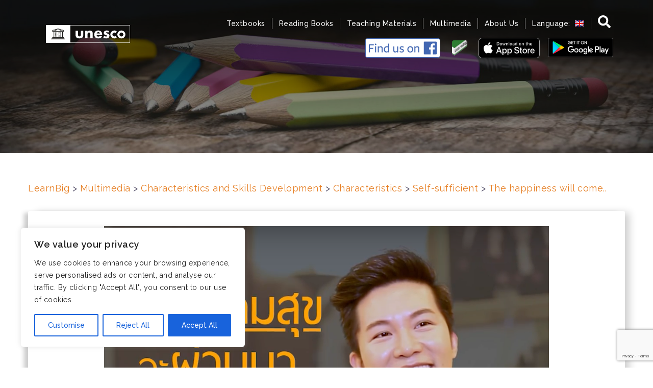

--- FILE ---
content_type: text/html; charset=UTF-8
request_url: https://www.learnbig.net/multimedias/the-happiness-will-come/
body_size: 32632
content:
<!DOCTYPE html>
<html lang="en-US"
	prefix="og: https://ogp.me/ns#" >
<head>
<meta charset="UTF-8">
<meta name="viewport" content="width=device-width, initial-scale=1">
<link rel="profile" href="http://gmpg.org/xfn/11">
<link rel="pingback" href="https://www.learnbig.net/xmlrpc.php">

<title>The happiness will come.. | LearnBig</title>

		<!-- All in One SEO 4.0.12 -->
		<link rel="canonical" href="https://www.learnbig.net/multimedias/the-happiness-will-come/" />
		<meta property="og:site_name" content="LearnBig | The multi-language platform “LearnBig” was developed as part of the UNESCO Bangkok’s initiative “Mobile Literacy for Out-of-School Children” supported by Microsoft, True Corporation and the Ministry of Education, Thailand." />
		<meta property="og:type" content="article" />
		<meta property="og:title" content="The happiness will come.. | LearnBig" />
		<meta property="og:url" content="https://www.learnbig.net/multimedias/the-happiness-will-come/" />
		<meta property="article:published_time" content="2020-06-23T08:05:08Z" />
		<meta property="article:modified_time" content="2020-06-23T08:10:34Z" />
		<meta property="twitter:card" content="summary" />
		<meta property="twitter:domain" content="www.learnbig.net" />
		<meta property="twitter:title" content="The happiness will come.. | LearnBig" />
		<script type="application/ld+json" class="aioseo-schema">
			{"@context":"https:\/\/schema.org","@graph":[{"@type":"WebSite","@id":"https:\/\/www.learnbig.net\/#website","url":"https:\/\/www.learnbig.net\/","name":"LearnBig","description":"The multi-language platform \u201cLearnBig\u201d was developed as part of the UNESCO Bangkok\u2019s initiative \u201cMobile Literacy for Out-of-School Children\u201d supported by Microsoft, True Corporation and the Ministry of Education, Thailand.","publisher":{"@id":"https:\/\/www.learnbig.net\/#organization"},"potentialAction":{"@type":"SearchAction","target":"https:\/\/www.learnbig.net\/?s={search_term_string}","query-input":"required name=search_term_string"}},{"@type":"Organization","@id":"https:\/\/www.learnbig.net\/#organization","name":"LearnBig","url":"https:\/\/www.learnbig.net\/"},{"@type":"BreadcrumbList","@id":"https:\/\/www.learnbig.net\/multimedias\/the-happiness-will-come\/#breadcrumblist","itemListElement":[{"@type":"ListItem","@id":"https:\/\/www.learnbig.net\/#listItem","position":1,"item":{"@type":"WebPage","@id":"https:\/\/www.learnbig.net\/#item","name":"Home","description":"The multi-language platform \u201cLearnBig\u201d was developed as part of the UNESCO Bangkok\u2019s initiative \u201cMobile Literacy for Out-of-School Children\u201d supported by Microsoft, True Corporation and the Ministry of Education, Thailand.","url":"https:\/\/www.learnbig.net\/"},"nextItem":"https:\/\/www.learnbig.net\/multimedias\/the-happiness-will-come\/#listItem"},{"@type":"ListItem","@id":"https:\/\/www.learnbig.net\/multimedias\/the-happiness-will-come\/#listItem","position":2,"item":{"@type":"WebPage","@id":"https:\/\/www.learnbig.net\/multimedias\/the-happiness-will-come\/#item","name":"The happiness will come..","url":"https:\/\/www.learnbig.net\/multimedias\/the-happiness-will-come\/"},"previousItem":"https:\/\/www.learnbig.net\/#listItem"}]},{"@type":"Person","@id":"https:\/\/www.learnbig.net\/author\/dear_c\/#author","url":"https:\/\/www.learnbig.net\/author\/dear_c\/","name":"Chotirot Suksangvoravong","image":{"@type":"ImageObject","@id":"https:\/\/www.learnbig.net\/multimedias\/the-happiness-will-come\/#authorImage","url":"https:\/\/secure.gravatar.com\/avatar\/965b9fd8f160d20ce3c4ca08c9362f4c?s=96&d=mm&r=g","width":96,"height":96,"caption":"Chotirot Suksangvoravong"}},{"@type":"WebPage","@id":"https:\/\/www.learnbig.net\/multimedias\/the-happiness-will-come\/#webpage","url":"https:\/\/www.learnbig.net\/multimedias\/the-happiness-will-come\/","name":"The happiness will come.. | LearnBig","inLanguage":"en-US","isPartOf":{"@id":"https:\/\/www.learnbig.net\/#website"},"breadcrumb":{"@id":"https:\/\/www.learnbig.net\/multimedias\/the-happiness-will-come\/#breadcrumblist"},"author":"https:\/\/www.learnbig.net\/multimedias\/the-happiness-will-come\/#author","creator":"https:\/\/www.learnbig.net\/multimedias\/the-happiness-will-come\/#author","image":{"@type":"ImageObject","@id":"https:\/\/www.learnbig.net\/#mainImage"},"primaryImageOfPage":{"@id":"https:\/\/www.learnbig.net\/multimedias\/the-happiness-will-come\/#mainImage"},"datePublished":"2020-06-23T08:05:08+07:00","dateModified":"2020-06-23T08:10:34+07:00"}]}
		</script>
		<!-- All in One SEO -->

<link rel='dns-prefetch' href='//fonts.googleapis.com' />
<link rel='dns-prefetch' href='//s.w.org' />
<link rel='dns-prefetch' href='//learnbig-books-prod.s3.amazonaws.com' />
<link rel='dns-prefetch' href='//www.googletagmanager.com' />
<link rel="alternate" type="application/rss+xml" title="LearnBig &raquo; Feed" href="https://www.learnbig.net/feed/" />
<link rel="alternate" type="application/rss+xml" title="LearnBig &raquo; Comments Feed" href="https://www.learnbig.net/comments/feed/" />
		<script type="text/javascript">
			window._wpemojiSettings = {"baseUrl":"https:\/\/s.w.org\/images\/core\/emoji\/12.0.0-1\/72x72\/","ext":".png","svgUrl":"https:\/\/s.w.org\/images\/core\/emoji\/12.0.0-1\/svg\/","svgExt":".svg","source":{"concatemoji":"https:\/\/www.learnbig.net\/wp-includes\/js\/wp-emoji-release.min.js?ver=5.3.20"}};
			!function(e,a,t){var n,r,o,i=a.createElement("canvas"),p=i.getContext&&i.getContext("2d");function s(e,t){var a=String.fromCharCode;p.clearRect(0,0,i.width,i.height),p.fillText(a.apply(this,e),0,0);e=i.toDataURL();return p.clearRect(0,0,i.width,i.height),p.fillText(a.apply(this,t),0,0),e===i.toDataURL()}function c(e){var t=a.createElement("script");t.src=e,t.defer=t.type="text/javascript",a.getElementsByTagName("head")[0].appendChild(t)}for(o=Array("flag","emoji"),t.supports={everything:!0,everythingExceptFlag:!0},r=0;r<o.length;r++)t.supports[o[r]]=function(e){if(!p||!p.fillText)return!1;switch(p.textBaseline="top",p.font="600 32px Arial",e){case"flag":return s([127987,65039,8205,9895,65039],[127987,65039,8203,9895,65039])?!1:!s([55356,56826,55356,56819],[55356,56826,8203,55356,56819])&&!s([55356,57332,56128,56423,56128,56418,56128,56421,56128,56430,56128,56423,56128,56447],[55356,57332,8203,56128,56423,8203,56128,56418,8203,56128,56421,8203,56128,56430,8203,56128,56423,8203,56128,56447]);case"emoji":return!s([55357,56424,55356,57342,8205,55358,56605,8205,55357,56424,55356,57340],[55357,56424,55356,57342,8203,55358,56605,8203,55357,56424,55356,57340])}return!1}(o[r]),t.supports.everything=t.supports.everything&&t.supports[o[r]],"flag"!==o[r]&&(t.supports.everythingExceptFlag=t.supports.everythingExceptFlag&&t.supports[o[r]]);t.supports.everythingExceptFlag=t.supports.everythingExceptFlag&&!t.supports.flag,t.DOMReady=!1,t.readyCallback=function(){t.DOMReady=!0},t.supports.everything||(n=function(){t.readyCallback()},a.addEventListener?(a.addEventListener("DOMContentLoaded",n,!1),e.addEventListener("load",n,!1)):(e.attachEvent("onload",n),a.attachEvent("onreadystatechange",function(){"complete"===a.readyState&&t.readyCallback()})),(n=t.source||{}).concatemoji?c(n.concatemoji):n.wpemoji&&n.twemoji&&(c(n.twemoji),c(n.wpemoji)))}(window,document,window._wpemojiSettings);
		</script>
		<style type="text/css">
img.wp-smiley,
img.emoji {
	display: inline !important;
	border: none !important;
	box-shadow: none !important;
	height: 1em !important;
	width: 1em !important;
	margin: 0 .07em !important;
	vertical-align: -0.1em !important;
	background: none !important;
	padding: 0 !important;
}
</style>
	<link rel='stylesheet' id='sydney-bootstrap-css'  href='https://www.learnbig.net/wp-content/themes/sydney/css/bootstrap/bootstrap.min.css?ver=1' type='text/css' media='all' />
<link rel='stylesheet' id='wp-block-library-css'  href='https://www.learnbig.net/wp-includes/css/dist/block-library/style.min.css?ver=5.3.20' type='text/css' media='all' />
<link rel='stylesheet' id='sydney-fonts-css'  href='https://fonts.googleapis.com/css?family=Source+Sans+Pro%3A400%2C400italic%2C600%7CRaleway%3A400%2C500%2C600' type='text/css' media='all' />
<link rel='stylesheet' id='sydney-style-css'  href='https://www.learnbig.net/wp-content/themes/sydney-child/style.css?ver=20180213' type='text/css' media='all' />
<style id='sydney-style-inline-css' type='text/css'>
.site-title { font-size:32px; }
.site-description { font-size:16px; }
#mainnav ul li a { font-size:14px; }
h1 { font-size:52px; }
h2 { font-size:42px; }
h3 { font-size:32px; }
h4 { font-size:25px; }
h5 { font-size:20px; }
h6 { font-size:18px; }
body { font-size:16px; }
.single .hentry .title-post { font-size:36px; }
.header-image { background-size:cover;}
.header-image { height:300px; }
.widget-area .widget_fp_social a,#mainnav ul li a:hover, .sydney_contact_info_widget span, .roll-team .team-content .name,.roll-team .team-item .team-pop .team-social li:hover a,.roll-infomation li.address:before,.roll-infomation li.phone:before,.roll-infomation li.email:before,.roll-testimonials .name,.roll-button.border,.roll-button:hover,.roll-icon-list .icon i,.roll-icon-list .content h3 a:hover,.roll-icon-box.white .content h3 a,.roll-icon-box .icon i,.roll-icon-box .content h3 a:hover,.switcher-container .switcher-icon a:focus,.go-top:hover,.hentry .meta-post a:hover,#mainnav > ul > li > a.active, #mainnav > ul > li > a:hover, button:hover, input[type="button"]:hover, input[type="reset"]:hover, input[type="submit"]:hover, .text-color, .social-menu-widget a, .social-menu-widget a:hover, .archive .team-social li a, a, h1 a, h2 a, h3 a, h4 a, h5 a, h6 a,.classic-alt .meta-post a,.single .hentry .meta-post a { color:#1aaf54}
.reply,.woocommerce div.product .woocommerce-tabs ul.tabs li.active,.woocommerce #respond input#submit,.woocommerce a.button,.woocommerce button.button,.woocommerce input.button,.project-filter li a.active, .project-filter li a:hover,.preloader .pre-bounce1, .preloader .pre-bounce2,.roll-team .team-item .team-pop,.roll-progress .progress-animate,.roll-socials li a:hover,.roll-project .project-item .project-pop,.roll-project .project-filter li.active,.roll-project .project-filter li:hover,.roll-button.light:hover,.roll-button.border:hover,.roll-button,.roll-icon-box.white .icon,.owl-theme .owl-controls .owl-page.active span,.owl-theme .owl-controls.clickable .owl-page:hover span,.go-top,.bottom .socials li:hover a,.sidebar .widget:before,.blog-pagination ul li.active,.blog-pagination ul li:hover a,.content-area .hentry:after,.text-slider .maintitle:after,.error-wrap #search-submit:hover,#mainnav .sub-menu li:hover > a,#mainnav ul li ul:after, button, input[type="button"], input[type="reset"], input[type="submit"], .panel-grid-cell .widget-title:after { background-color:#1aaf54}
.roll-socials li a:hover,.roll-socials li a,.roll-button.light:hover,.roll-button.border,.roll-button,.roll-icon-list .icon,.roll-icon-box .icon,.owl-theme .owl-controls .owl-page span,.comment .comment-detail,.widget-tags .tag-list a:hover,.blog-pagination ul li,.hentry blockquote,.error-wrap #search-submit:hover,textarea:focus,input[type="text"]:focus,input[type="password"]:focus,input[type="datetime"]:focus,input[type="datetime-local"]:focus,input[type="date"]:focus,input[type="month"]:focus,input[type="time"]:focus,input[type="week"]:focus,input[type="number"]:focus,input[type="email"]:focus,input[type="url"]:focus,input[type="search"]:focus,input[type="tel"]:focus,input[type="color"]:focus, button, input[type="button"], input[type="reset"], input[type="submit"], .archive .team-social li a { border-color:#1aaf54}
.site-header.float-header { background-color:rgba(0,0,0,0.9);}
@media only screen and (max-width: 1024px) { .site-header { background-color:#000000;}}
.site-title a, .site-title a:hover { color:#ffffff}
.site-description { color:#ffffff}
#mainnav ul li a, #mainnav ul li::before { color:#ffffff}
#mainnav .sub-menu li a { color:#ffffff}
#mainnav .sub-menu li a { background:#16a085}
.text-slider .maintitle, .text-slider .subtitle { color:#ffffff}
body { color:#47425d}
#secondary { background-color:#ffffff}
#secondary, #secondary a, #secondary .widget-title { color:#767676}
.footer-widgets { background-color:#252525}
.btn-menu { color:#ffffff}
#mainnav ul li a:hover { color:#16a085}
.site-footer { background-color:#1c1c1c}
.site-footer,.site-footer a { color:#666666}
.overlay { background-color:#000000}
.page-wrap { padding-top:83px;}
.page-wrap { padding-bottom:100px;}
@media only screen and (max-width: 1025px) {		
			.mobile-slide {
				display: block;
			}
			.slide-item {
				background-image: none !important;
			}
			.header-slider {
			}
			.slide-item {
				height: auto !important;
			}
			.slide-inner {
				min-height: initial;
			} 
		}
@media only screen and (max-width: 780px) { 
    	h1 { font-size: 32px;}
		h2 { font-size: 28px;}
		h3 { font-size: 22px;}
		h4 { font-size: 18px;}
		h5 { font-size: 16px;}
		h6 { font-size: 14px;}
    }

</style>
<link rel='stylesheet' id='sydney-font-awesome-css'  href='https://www.learnbig.net/wp-content/themes/sydney/fonts/font-awesome.min.css?ver=5.3.20' type='text/css' media='all' />
<!--[if lte IE 9]>
<link rel='stylesheet' id='sydney-ie9-css'  href='https://www.learnbig.net/wp-content/themes/sydney/css/ie9.css?ver=5.3.20' type='text/css' media='all' />
<![endif]-->
<script type='text/javascript'>
/* <![CDATA[ */
var _ckyConfig = {"_ipData":[],"_assetsURL":"https:\/\/www.learnbig.net\/wp-content\/plugins\/cookie-law-info\/lite\/frontend\/images\/","_publicURL":"https:\/\/www.learnbig.net","_expiry":"365","_categories":[{"name":"Necessary","slug":"necessary","isNecessary":true,"ccpaDoNotSell":true,"cookies":[],"active":true,"defaultConsent":{"gdpr":true,"ccpa":true}},{"name":"Functional","slug":"functional","isNecessary":false,"ccpaDoNotSell":true,"cookies":[],"active":true,"defaultConsent":{"gdpr":false,"ccpa":false}},{"name":"Analytics","slug":"analytics","isNecessary":false,"ccpaDoNotSell":true,"cookies":[],"active":true,"defaultConsent":{"gdpr":false,"ccpa":false}},{"name":"Performance","slug":"performance","isNecessary":false,"ccpaDoNotSell":true,"cookies":[],"active":true,"defaultConsent":{"gdpr":false,"ccpa":false}},{"name":"Advertisement","slug":"advertisement","isNecessary":false,"ccpaDoNotSell":true,"cookies":[],"active":true,"defaultConsent":{"gdpr":false,"ccpa":false}}],"_activeLaw":"gdpr","_rootDomain":"","_block":"1","_showBanner":"1","_bannerConfig":{"settings":{"type":"box","preferenceCenterType":"popup","position":"bottom-left","applicableLaw":"gdpr"},"behaviours":{"reloadBannerOnAccept":false,"loadAnalyticsByDefault":false,"animations":{"onLoad":"animate","onHide":"sticky"}},"config":{"revisitConsent":{"status":true,"tag":"revisit-consent","position":"bottom-left","meta":{"url":"#"},"styles":{"background-color":"#0056A7"},"elements":{"title":{"type":"text","tag":"revisit-consent-title","status":true,"styles":{"color":"#0056a7"}}}},"preferenceCenter":{"toggle":{"status":true,"tag":"detail-category-toggle","type":"toggle","states":{"active":{"styles":{"background-color":"#1863DC"}},"inactive":{"styles":{"background-color":"#D0D5D2"}}}}},"categoryPreview":{"status":false,"toggle":{"status":true,"tag":"detail-category-preview-toggle","type":"toggle","states":{"active":{"styles":{"background-color":"#1863DC"}},"inactive":{"styles":{"background-color":"#D0D5D2"}}}}},"videoPlaceholder":{"status":true,"styles":{"background-color":"#000000","border-color":"#000000","color":"#ffffff"}},"readMore":{"status":false,"tag":"readmore-button","type":"link","meta":{"noFollow":true,"newTab":true},"styles":{"color":"#1863DC","background-color":"transparent","border-color":"transparent"}},"showMore":{"status":true,"tag":"show-desc-button","type":"button","styles":{"color":"#1863DC"}},"showLess":{"status":true,"tag":"hide-desc-button","type":"button","styles":{"color":"#1863DC"}},"alwaysActive":{"status":true,"tag":"always-active","styles":{"color":"#008000"}},"manualLinks":{"status":true,"tag":"manual-links","type":"link","styles":{"color":"#1863DC"}},"auditTable":{"status":true},"optOption":{"status":true,"toggle":{"status":true,"tag":"optout-option-toggle","type":"toggle","states":{"active":{"styles":{"background-color":"#1863dc"}},"inactive":{"styles":{"background-color":"#FFFFFF"}}}}}}},"_version":"3.3.9.1","_logConsent":"1","_tags":[{"tag":"accept-button","styles":{"color":"#FFFFFF","background-color":"#1863DC","border-color":"#1863DC"}},{"tag":"reject-button","styles":{"color":"#1863DC","background-color":"transparent","border-color":"#1863DC"}},{"tag":"settings-button","styles":{"color":"#1863DC","background-color":"transparent","border-color":"#1863DC"}},{"tag":"readmore-button","styles":{"color":"#1863DC","background-color":"transparent","border-color":"transparent"}},{"tag":"donotsell-button","styles":{"color":"#1863DC","background-color":"transparent","border-color":"transparent"}},{"tag":"show-desc-button","styles":{"color":"#1863DC"}},{"tag":"hide-desc-button","styles":{"color":"#1863DC"}},{"tag":"cky-always-active","styles":[]},{"tag":"cky-link","styles":[]},{"tag":"accept-button","styles":{"color":"#FFFFFF","background-color":"#1863DC","border-color":"#1863DC"}},{"tag":"revisit-consent","styles":{"background-color":"#0056A7"}}],"_shortCodes":[{"key":"cky_readmore","content":"<a href=\"#\" class=\"cky-policy\" aria-label=\"Cookie Policy\" target=\"_blank\" rel=\"noopener\" data-cky-tag=\"readmore-button\">Cookie Policy<\/a>","tag":"readmore-button","status":false,"attributes":{"rel":"nofollow","target":"_blank"}},{"key":"cky_show_desc","content":"<button class=\"cky-show-desc-btn\" data-cky-tag=\"show-desc-button\" aria-label=\"Show more\">Show more<\/button>","tag":"show-desc-button","status":true,"attributes":[]},{"key":"cky_hide_desc","content":"<button class=\"cky-show-desc-btn\" data-cky-tag=\"hide-desc-button\" aria-label=\"Show less\">Show less<\/button>","tag":"hide-desc-button","status":true,"attributes":[]},{"key":"cky_optout_show_desc","content":"[cky_optout_show_desc]","tag":"optout-show-desc-button","status":true,"attributes":[]},{"key":"cky_optout_hide_desc","content":"[cky_optout_hide_desc]","tag":"optout-hide-desc-button","status":true,"attributes":[]},{"key":"cky_category_toggle_label","content":"[cky_{{status}}_category_label] [cky_preference_{{category_slug}}_title]","tag":"","status":true,"attributes":[]},{"key":"cky_enable_category_label","content":"Enable","tag":"","status":true,"attributes":[]},{"key":"cky_disable_category_label","content":"Disable","tag":"","status":true,"attributes":[]},{"key":"cky_video_placeholder","content":"<div class=\"video-placeholder-normal\" data-cky-tag=\"video-placeholder\" id=\"[UNIQUEID]\"><p class=\"video-placeholder-text-normal\" data-cky-tag=\"placeholder-title\">Please accept cookies to access this content<\/p><\/div>","tag":"","status":true,"attributes":[]},{"key":"cky_enable_optout_label","content":"Enable","tag":"","status":true,"attributes":[]},{"key":"cky_disable_optout_label","content":"Disable","tag":"","status":true,"attributes":[]},{"key":"cky_optout_toggle_label","content":"[cky_{{status}}_optout_label] [cky_optout_option_title]","tag":"","status":true,"attributes":[]},{"key":"cky_optout_option_title","content":"Do Not Sell or Share My Personal Information","tag":"","status":true,"attributes":[]},{"key":"cky_optout_close_label","content":"Close","tag":"","status":true,"attributes":[]},{"key":"cky_preference_close_label","content":"Close","tag":"","status":true,"attributes":[]}],"_rtl":"","_language":"en","_providersToBlock":[]};
var _ckyStyles = {"css":".cky-overlay{background: #000000; opacity: 0.4; position: fixed; top: 0; left: 0; width: 100%; height: 100%; z-index: 99999999;}.cky-hide{display: none;}.cky-btn-revisit-wrapper{display: flex; align-items: center; justify-content: center; background: #0056a7; width: 45px; height: 45px; border-radius: 50%; position: fixed; z-index: 999999; cursor: pointer;}.cky-revisit-bottom-left{bottom: 15px; left: 15px;}.cky-revisit-bottom-right{bottom: 15px; right: 15px;}.cky-btn-revisit-wrapper .cky-btn-revisit{display: flex; align-items: center; justify-content: center; background: none; border: none; cursor: pointer; position: relative; margin: 0; padding: 0;}.cky-btn-revisit-wrapper .cky-btn-revisit img{max-width: fit-content; margin: 0; height: 30px; width: 30px;}.cky-revisit-bottom-left:hover::before{content: attr(data-tooltip); position: absolute; background: #4e4b66; color: #ffffff; left: calc(100% + 7px); font-size: 12px; line-height: 16px; width: max-content; padding: 4px 8px; border-radius: 4px;}.cky-revisit-bottom-left:hover::after{position: absolute; content: \"\"; border: 5px solid transparent; left: calc(100% + 2px); border-left-width: 0; border-right-color: #4e4b66;}.cky-revisit-bottom-right:hover::before{content: attr(data-tooltip); position: absolute; background: #4e4b66; color: #ffffff; right: calc(100% + 7px); font-size: 12px; line-height: 16px; width: max-content; padding: 4px 8px; border-radius: 4px;}.cky-revisit-bottom-right:hover::after{position: absolute; content: \"\"; border: 5px solid transparent; right: calc(100% + 2px); border-right-width: 0; border-left-color: #4e4b66;}.cky-revisit-hide{display: none;}.cky-consent-container{position: fixed; width: 440px; box-sizing: border-box; z-index: 9999999; border-radius: 6px;}.cky-consent-container .cky-consent-bar{background: #ffffff; border: 1px solid; padding: 20px 26px; box-shadow: 0 -1px 10px 0 #acabab4d; border-radius: 6px;}.cky-box-bottom-left{bottom: 40px; left: 40px;}.cky-box-bottom-right{bottom: 40px; right: 40px;}.cky-box-top-left{top: 40px; left: 40px;}.cky-box-top-right{top: 40px; right: 40px;}.cky-custom-brand-logo-wrapper .cky-custom-brand-logo{width: 100px; height: auto; margin: 0 0 12px 0;}.cky-notice .cky-title{color: #212121; font-weight: 700; font-size: 18px; line-height: 24px; margin: 0 0 12px 0;}.cky-notice-des *,.cky-preference-content-wrapper *,.cky-accordion-header-des *,.cky-gpc-wrapper .cky-gpc-desc *{font-size: 14px;}.cky-notice-des{color: #212121; font-size: 14px; line-height: 24px; font-weight: 400;}.cky-notice-des img{height: 25px; width: 25px;}.cky-consent-bar .cky-notice-des p,.cky-gpc-wrapper .cky-gpc-desc p,.cky-preference-body-wrapper .cky-preference-content-wrapper p,.cky-accordion-header-wrapper .cky-accordion-header-des p,.cky-cookie-des-table li div:last-child p{color: inherit; margin-top: 0; overflow-wrap: break-word;}.cky-notice-des P:last-child,.cky-preference-content-wrapper p:last-child,.cky-cookie-des-table li div:last-child p:last-child,.cky-gpc-wrapper .cky-gpc-desc p:last-child{margin-bottom: 0;}.cky-notice-des a.cky-policy,.cky-notice-des button.cky-policy{font-size: 14px; color: #1863dc; white-space: nowrap; cursor: pointer; background: transparent; border: 1px solid; text-decoration: underline;}.cky-notice-des button.cky-policy{padding: 0;}.cky-notice-des a.cky-policy:focus-visible,.cky-notice-des button.cky-policy:focus-visible,.cky-preference-content-wrapper .cky-show-desc-btn:focus-visible,.cky-accordion-header .cky-accordion-btn:focus-visible,.cky-preference-header .cky-btn-close:focus-visible,.cky-switch input[type=\"checkbox\"]:focus-visible,.cky-footer-wrapper a:focus-visible,.cky-btn:focus-visible{outline: 2px solid #1863dc; outline-offset: 2px;}.cky-btn:focus:not(:focus-visible),.cky-accordion-header .cky-accordion-btn:focus:not(:focus-visible),.cky-preference-content-wrapper .cky-show-desc-btn:focus:not(:focus-visible),.cky-btn-revisit-wrapper .cky-btn-revisit:focus:not(:focus-visible),.cky-preference-header .cky-btn-close:focus:not(:focus-visible),.cky-consent-bar .cky-banner-btn-close:focus:not(:focus-visible){outline: 0;}button.cky-show-desc-btn:not(:hover):not(:active){color: #1863dc; background: transparent;}button.cky-accordion-btn:not(:hover):not(:active),button.cky-banner-btn-close:not(:hover):not(:active),button.cky-btn-revisit:not(:hover):not(:active),button.cky-btn-close:not(:hover):not(:active){background: transparent;}.cky-consent-bar button:hover,.cky-modal.cky-modal-open button:hover,.cky-consent-bar button:focus,.cky-modal.cky-modal-open button:focus{text-decoration: none;}.cky-notice-btn-wrapper{display: flex; justify-content: flex-start; align-items: center; flex-wrap: wrap; margin-top: 16px;}.cky-notice-btn-wrapper .cky-btn{text-shadow: none; box-shadow: none;}.cky-btn{flex: auto; max-width: 100%; font-size: 14px; font-family: inherit; line-height: 24px; padding: 8px; font-weight: 500; margin: 0 8px 0 0; border-radius: 2px; cursor: pointer; text-align: center; text-transform: none; min-height: 0;}.cky-btn:hover{opacity: 0.8;}.cky-btn-customize{color: #1863dc; background: transparent; border: 2px solid #1863dc;}.cky-btn-reject{color: #1863dc; background: transparent; border: 2px solid #1863dc;}.cky-btn-accept{background: #1863dc; color: #ffffff; border: 2px solid #1863dc;}.cky-btn:last-child{margin-right: 0;}@media (max-width: 576px){.cky-box-bottom-left{bottom: 0; left: 0;}.cky-box-bottom-right{bottom: 0; right: 0;}.cky-box-top-left{top: 0; left: 0;}.cky-box-top-right{top: 0; right: 0;}}@media (max-width: 440px){.cky-box-bottom-left, .cky-box-bottom-right, .cky-box-top-left, .cky-box-top-right{width: 100%; max-width: 100%;}.cky-consent-container .cky-consent-bar{padding: 20px 0;}.cky-custom-brand-logo-wrapper, .cky-notice .cky-title, .cky-notice-des, .cky-notice-btn-wrapper{padding: 0 24px;}.cky-notice-des{max-height: 40vh; overflow-y: scroll;}.cky-notice-btn-wrapper{flex-direction: column; margin-top: 0;}.cky-btn{width: 100%; margin: 10px 0 0 0;}.cky-notice-btn-wrapper .cky-btn-customize{order: 2;}.cky-notice-btn-wrapper .cky-btn-reject{order: 3;}.cky-notice-btn-wrapper .cky-btn-accept{order: 1; margin-top: 16px;}}@media (max-width: 352px){.cky-notice .cky-title{font-size: 16px;}.cky-notice-des *{font-size: 12px;}.cky-notice-des, .cky-btn{font-size: 12px;}}.cky-modal.cky-modal-open{display: flex; visibility: visible; -webkit-transform: translate(-50%, -50%); -moz-transform: translate(-50%, -50%); -ms-transform: translate(-50%, -50%); -o-transform: translate(-50%, -50%); transform: translate(-50%, -50%); top: 50%; left: 50%; transition: all 1s ease;}.cky-modal{box-shadow: 0 32px 68px rgba(0, 0, 0, 0.3); margin: 0 auto; position: fixed; max-width: 100%; background: #ffffff; top: 50%; box-sizing: border-box; border-radius: 6px; z-index: 999999999; color: #212121; -webkit-transform: translate(-50%, 100%); -moz-transform: translate(-50%, 100%); -ms-transform: translate(-50%, 100%); -o-transform: translate(-50%, 100%); transform: translate(-50%, 100%); visibility: hidden; transition: all 0s ease;}.cky-preference-center{max-height: 79vh; overflow: hidden; width: 845px; overflow: hidden; flex: 1 1 0; display: flex; flex-direction: column; border-radius: 6px;}.cky-preference-header{display: flex; align-items: center; justify-content: space-between; padding: 22px 24px; border-bottom: 1px solid;}.cky-preference-header .cky-preference-title{font-size: 18px; font-weight: 700; line-height: 24px;}.cky-preference-header .cky-btn-close{margin: 0; cursor: pointer; vertical-align: middle; padding: 0; background: none; border: none; width: 24px; height: 24px; min-height: 0; line-height: 0; text-shadow: none; box-shadow: none;}.cky-preference-header .cky-btn-close img{margin: 0; height: 10px; width: 10px;}.cky-preference-body-wrapper{padding: 0 24px; flex: 1; overflow: auto; box-sizing: border-box;}.cky-preference-content-wrapper,.cky-gpc-wrapper .cky-gpc-desc{font-size: 14px; line-height: 24px; font-weight: 400; padding: 12px 0;}.cky-preference-content-wrapper{border-bottom: 1px solid;}.cky-preference-content-wrapper img{height: 25px; width: 25px;}.cky-preference-content-wrapper .cky-show-desc-btn{font-size: 14px; font-family: inherit; color: #1863dc; text-decoration: none; line-height: 24px; padding: 0; margin: 0; white-space: nowrap; cursor: pointer; background: transparent; border-color: transparent; text-transform: none; min-height: 0; text-shadow: none; box-shadow: none;}.cky-accordion-wrapper{margin-bottom: 10px;}.cky-accordion{border-bottom: 1px solid;}.cky-accordion:last-child{border-bottom: none;}.cky-accordion .cky-accordion-item{display: flex; margin-top: 10px;}.cky-accordion .cky-accordion-body{display: none;}.cky-accordion.cky-accordion-active .cky-accordion-body{display: block; padding: 0 22px; margin-bottom: 16px;}.cky-accordion-header-wrapper{cursor: pointer; width: 100%;}.cky-accordion-item .cky-accordion-header{display: flex; justify-content: space-between; align-items: center;}.cky-accordion-header .cky-accordion-btn{font-size: 16px; font-family: inherit; color: #212121; line-height: 24px; background: none; border: none; font-weight: 700; padding: 0; margin: 0; cursor: pointer; text-transform: none; min-height: 0; text-shadow: none; box-shadow: none;}.cky-accordion-header .cky-always-active{color: #008000; font-weight: 600; line-height: 24px; font-size: 14px;}.cky-accordion-header-des{font-size: 14px; line-height: 24px; margin: 10px 0 16px 0;}.cky-accordion-chevron{margin-right: 22px; position: relative; cursor: pointer;}.cky-accordion-chevron-hide{display: none;}.cky-accordion .cky-accordion-chevron i::before{content: \"\"; position: absolute; border-right: 1.4px solid; border-bottom: 1.4px solid; border-color: inherit; height: 6px; width: 6px; -webkit-transform: rotate(-45deg); -moz-transform: rotate(-45deg); -ms-transform: rotate(-45deg); -o-transform: rotate(-45deg); transform: rotate(-45deg); transition: all 0.2s ease-in-out; top: 8px;}.cky-accordion.cky-accordion-active .cky-accordion-chevron i::before{-webkit-transform: rotate(45deg); -moz-transform: rotate(45deg); -ms-transform: rotate(45deg); -o-transform: rotate(45deg); transform: rotate(45deg);}.cky-audit-table{background: #f4f4f4; border-radius: 6px;}.cky-audit-table .cky-empty-cookies-text{color: inherit; font-size: 12px; line-height: 24px; margin: 0; padding: 10px;}.cky-audit-table .cky-cookie-des-table{font-size: 12px; line-height: 24px; font-weight: normal; padding: 15px 10px; border-bottom: 1px solid; border-bottom-color: inherit; margin: 0;}.cky-audit-table .cky-cookie-des-table:last-child{border-bottom: none;}.cky-audit-table .cky-cookie-des-table li{list-style-type: none; display: flex; padding: 3px 0;}.cky-audit-table .cky-cookie-des-table li:first-child{padding-top: 0;}.cky-cookie-des-table li div:first-child{width: 100px; font-weight: 600; word-break: break-word; word-wrap: break-word;}.cky-cookie-des-table li div:last-child{flex: 1; word-break: break-word; word-wrap: break-word; margin-left: 8px;}.cky-footer-shadow{display: block; width: 100%; height: 40px; background: linear-gradient(180deg, rgba(255, 255, 255, 0) 0%, #ffffff 100%); position: absolute; bottom: calc(100% - 1px);}.cky-footer-wrapper{position: relative;}.cky-prefrence-btn-wrapper{display: flex; flex-wrap: wrap; align-items: center; justify-content: center; padding: 22px 24px; border-top: 1px solid;}.cky-prefrence-btn-wrapper .cky-btn{flex: auto; max-width: 100%; text-shadow: none; box-shadow: none;}.cky-btn-preferences{color: #1863dc; background: transparent; border: 2px solid #1863dc;}.cky-preference-header,.cky-preference-body-wrapper,.cky-preference-content-wrapper,.cky-accordion-wrapper,.cky-accordion,.cky-accordion-wrapper,.cky-footer-wrapper,.cky-prefrence-btn-wrapper{border-color: inherit;}@media (max-width: 845px){.cky-modal{max-width: calc(100% - 16px);}}@media (max-width: 576px){.cky-modal{max-width: 100%;}.cky-preference-center{max-height: 100vh;}.cky-prefrence-btn-wrapper{flex-direction: column;}.cky-accordion.cky-accordion-active .cky-accordion-body{padding-right: 0;}.cky-prefrence-btn-wrapper .cky-btn{width: 100%; margin: 10px 0 0 0;}.cky-prefrence-btn-wrapper .cky-btn-reject{order: 3;}.cky-prefrence-btn-wrapper .cky-btn-accept{order: 1; margin-top: 0;}.cky-prefrence-btn-wrapper .cky-btn-preferences{order: 2;}}@media (max-width: 425px){.cky-accordion-chevron{margin-right: 15px;}.cky-notice-btn-wrapper{margin-top: 0;}.cky-accordion.cky-accordion-active .cky-accordion-body{padding: 0 15px;}}@media (max-width: 352px){.cky-preference-header .cky-preference-title{font-size: 16px;}.cky-preference-header{padding: 16px 24px;}.cky-preference-content-wrapper *, .cky-accordion-header-des *{font-size: 12px;}.cky-preference-content-wrapper, .cky-preference-content-wrapper .cky-show-more, .cky-accordion-header .cky-always-active, .cky-accordion-header-des, .cky-preference-content-wrapper .cky-show-desc-btn, .cky-notice-des a.cky-policy{font-size: 12px;}.cky-accordion-header .cky-accordion-btn{font-size: 14px;}}.cky-switch{display: flex;}.cky-switch input[type=\"checkbox\"]{position: relative; width: 44px; height: 24px; margin: 0; background: #d0d5d2; -webkit-appearance: none; border-radius: 50px; cursor: pointer; outline: 0; border: none; top: 0;}.cky-switch input[type=\"checkbox\"]:checked{background: #1863dc;}.cky-switch input[type=\"checkbox\"]:before{position: absolute; content: \"\"; height: 20px; width: 20px; left: 2px; bottom: 2px; border-radius: 50%; background-color: white; -webkit-transition: 0.4s; transition: 0.4s; margin: 0;}.cky-switch input[type=\"checkbox\"]:after{display: none;}.cky-switch input[type=\"checkbox\"]:checked:before{-webkit-transform: translateX(20px); -ms-transform: translateX(20px); transform: translateX(20px);}@media (max-width: 425px){.cky-switch input[type=\"checkbox\"]{width: 38px; height: 21px;}.cky-switch input[type=\"checkbox\"]:before{height: 17px; width: 17px;}.cky-switch input[type=\"checkbox\"]:checked:before{-webkit-transform: translateX(17px); -ms-transform: translateX(17px); transform: translateX(17px);}}.cky-consent-bar .cky-banner-btn-close{position: absolute; right: 9px; top: 5px; background: none; border: none; cursor: pointer; padding: 0; margin: 0; min-height: 0; line-height: 0; height: 24px; width: 24px; text-shadow: none; box-shadow: none;}.cky-consent-bar .cky-banner-btn-close img{height: 9px; width: 9px; margin: 0;}.cky-notice-group{font-size: 14px; line-height: 24px; font-weight: 400; color: #212121;}.cky-notice-btn-wrapper .cky-btn-do-not-sell{font-size: 14px; line-height: 24px; padding: 6px 0; margin: 0; font-weight: 500; background: none; border-radius: 2px; border: none; cursor: pointer; text-align: left; color: #1863dc; background: transparent; border-color: transparent; box-shadow: none; text-shadow: none;}.cky-consent-bar .cky-banner-btn-close:focus-visible,.cky-notice-btn-wrapper .cky-btn-do-not-sell:focus-visible,.cky-opt-out-btn-wrapper .cky-btn:focus-visible,.cky-opt-out-checkbox-wrapper input[type=\"checkbox\"].cky-opt-out-checkbox:focus-visible{outline: 2px solid #1863dc; outline-offset: 2px;}@media (max-width: 440px){.cky-consent-container{width: 100%;}}@media (max-width: 352px){.cky-notice-des a.cky-policy, .cky-notice-btn-wrapper .cky-btn-do-not-sell{font-size: 12px;}}.cky-opt-out-wrapper{padding: 12px 0;}.cky-opt-out-wrapper .cky-opt-out-checkbox-wrapper{display: flex; align-items: center;}.cky-opt-out-checkbox-wrapper .cky-opt-out-checkbox-label{font-size: 16px; font-weight: 700; line-height: 24px; margin: 0 0 0 12px; cursor: pointer;}.cky-opt-out-checkbox-wrapper input[type=\"checkbox\"].cky-opt-out-checkbox{background-color: #ffffff; border: 1px solid black; width: 20px; height: 18.5px; margin: 0; -webkit-appearance: none; position: relative; display: flex; align-items: center; justify-content: center; border-radius: 2px; cursor: pointer;}.cky-opt-out-checkbox-wrapper input[type=\"checkbox\"].cky-opt-out-checkbox:checked{background-color: #1863dc; border: none;}.cky-opt-out-checkbox-wrapper input[type=\"checkbox\"].cky-opt-out-checkbox:checked::after{left: 6px; bottom: 4px; width: 7px; height: 13px; border: solid #ffffff; border-width: 0 3px 3px 0; border-radius: 2px; -webkit-transform: rotate(45deg); -ms-transform: rotate(45deg); transform: rotate(45deg); content: \"\"; position: absolute; box-sizing: border-box;}.cky-opt-out-checkbox-wrapper.cky-disabled .cky-opt-out-checkbox-label,.cky-opt-out-checkbox-wrapper.cky-disabled input[type=\"checkbox\"].cky-opt-out-checkbox{cursor: no-drop;}.cky-gpc-wrapper{margin: 0 0 0 32px;}.cky-footer-wrapper .cky-opt-out-btn-wrapper{display: flex; flex-wrap: wrap; align-items: center; justify-content: center; padding: 22px 24px;}.cky-opt-out-btn-wrapper .cky-btn{flex: auto; max-width: 100%; text-shadow: none; box-shadow: none;}.cky-opt-out-btn-wrapper .cky-btn-cancel{border: 1px solid #dedfe0; background: transparent; color: #858585;}.cky-opt-out-btn-wrapper .cky-btn-confirm{background: #1863dc; color: #ffffff; border: 1px solid #1863dc;}@media (max-width: 352px){.cky-opt-out-checkbox-wrapper .cky-opt-out-checkbox-label{font-size: 14px;}.cky-gpc-wrapper .cky-gpc-desc, .cky-gpc-wrapper .cky-gpc-desc *{font-size: 12px;}.cky-opt-out-checkbox-wrapper input[type=\"checkbox\"].cky-opt-out-checkbox{width: 16px; height: 16px;}.cky-opt-out-checkbox-wrapper input[type=\"checkbox\"].cky-opt-out-checkbox:checked::after{left: 5px; bottom: 4px; width: 3px; height: 9px;}.cky-gpc-wrapper{margin: 0 0 0 28px;}}.video-placeholder-youtube{background-size: 100% 100%; background-position: center; background-repeat: no-repeat; background-color: #b2b0b059; position: relative; display: flex; align-items: center; justify-content: center; max-width: 100%;}.video-placeholder-text-youtube{text-align: center; align-items: center; padding: 10px 16px; background-color: #000000cc; color: #ffffff; border: 1px solid; border-radius: 2px; cursor: pointer;}.video-placeholder-normal{background-image: url(\"\/wp-content\/plugins\/cookie-law-info\/lite\/frontend\/images\/placeholder.svg\"); background-size: 80px; background-position: center; background-repeat: no-repeat; background-color: #b2b0b059; position: relative; display: flex; align-items: flex-end; justify-content: center; max-width: 100%;}.video-placeholder-text-normal{align-items: center; padding: 10px 16px; text-align: center; border: 1px solid; border-radius: 2px; cursor: pointer;}.cky-rtl{direction: rtl; text-align: right;}.cky-rtl .cky-banner-btn-close{left: 9px; right: auto;}.cky-rtl .cky-notice-btn-wrapper .cky-btn:last-child{margin-right: 8px;}.cky-rtl .cky-notice-btn-wrapper .cky-btn:first-child{margin-right: 0;}.cky-rtl .cky-notice-btn-wrapper{margin-left: 0; margin-right: 15px;}.cky-rtl .cky-prefrence-btn-wrapper .cky-btn{margin-right: 8px;}.cky-rtl .cky-prefrence-btn-wrapper .cky-btn:first-child{margin-right: 0;}.cky-rtl .cky-accordion .cky-accordion-chevron i::before{border: none; border-left: 1.4px solid; border-top: 1.4px solid; left: 12px;}.cky-rtl .cky-accordion.cky-accordion-active .cky-accordion-chevron i::before{-webkit-transform: rotate(-135deg); -moz-transform: rotate(-135deg); -ms-transform: rotate(-135deg); -o-transform: rotate(-135deg); transform: rotate(-135deg);}@media (max-width: 768px){.cky-rtl .cky-notice-btn-wrapper{margin-right: 0;}}@media (max-width: 576px){.cky-rtl .cky-notice-btn-wrapper .cky-btn:last-child{margin-right: 0;}.cky-rtl .cky-prefrence-btn-wrapper .cky-btn{margin-right: 0;}.cky-rtl .cky-accordion.cky-accordion-active .cky-accordion-body{padding: 0 22px 0 0;}}@media (max-width: 425px){.cky-rtl .cky-accordion.cky-accordion-active .cky-accordion-body{padding: 0 15px 0 0;}}.cky-rtl .cky-opt-out-btn-wrapper .cky-btn{margin-right: 12px;}.cky-rtl .cky-opt-out-btn-wrapper .cky-btn:first-child{margin-right: 0;}.cky-rtl .cky-opt-out-checkbox-wrapper .cky-opt-out-checkbox-label{margin: 0 12px 0 0;}"};
/* ]]> */
</script>
<script type='text/javascript' src='https://www.learnbig.net/wp-content/plugins/cookie-law-info/lite/frontend/js/script.min.js?ver=3.3.9.1'></script>
<script type='text/javascript' src='https://www.learnbig.net/wp-includes/js/jquery/jquery.js?ver=1.12.4-wp'></script>
<script type='text/javascript' src='https://www.learnbig.net/wp-includes/js/jquery/jquery-migrate.min.js?ver=1.4.1'></script>
<link rel="EditURI" type="application/rsd+xml" title="RSD" href="https://www.learnbig.net/xmlrpc.php?rsd" />
<link rel="wlwmanifest" type="application/wlwmanifest+xml" href="https://www.learnbig.net/wp-includes/wlwmanifest.xml" /> 
<link rel='prev' title='Change, Together We can.' href='https://www.learnbig.net/multimedias/change-together-we-can/' />
<link rel='next' title='What is Love yourself?' href='https://www.learnbig.net/multimedias/what-is-love-yourself/' />
<meta name="generator" content="WordPress 5.3.20" />
<link rel='shortlink' href='https://www.learnbig.net/?p=9451' />
<link rel="alternate" type="application/json+oembed" href="https://www.learnbig.net/wp-json/oembed/1.0/embed?url=https%3A%2F%2Fwww.learnbig.net%2Fmultimedias%2Fthe-happiness-will-come%2F" />
<link rel="alternate" type="text/xml+oembed" href="https://www.learnbig.net/wp-json/oembed/1.0/embed?url=https%3A%2F%2Fwww.learnbig.net%2Fmultimedias%2Fthe-happiness-will-come%2F&#038;format=xml" />
<style id="cky-style-inline">[data-cky-tag]{visibility:hidden;}</style><meta name="generator" content="Site Kit by Google 1.163.0" /><script type="text/javascript">
	window._se_plugin_version = '8.1.9';
</script>
<style type="text/css">
.qtranxs_flag_en {background-image: url(https://www.learnbig.net/wp-content/plugins/qtranslate-x/flags/gb.png); background-repeat: no-repeat;}
.qtranxs_flag_th {background-image: url(https://www.learnbig.net/wp-content/plugins/qtranslate-x/flags/th.png); background-repeat: no-repeat;}
.qtranxs_flag_my {background-image: url(https://www.learnbig.net/wp-content/plugins/qtranslate-x/flags/bu.png); background-repeat: no-repeat;}
</style>
<link hreflang="en" href="https://www.learnbig.net/en/multimedias/the-happiness-will-come/" rel="alternate" />
<link hreflang="th" href="https://www.learnbig.net/th/multimedias/the-happiness-will-come/" rel="alternate" />
<link hreflang="မြန်မာစာ" href="https://www.learnbig.net/my/multimedias/the-happiness-will-come/" rel="alternate" />
<link hreflang="x-default" href="https://www.learnbig.net/multimedias/the-happiness-will-come/" rel="alternate" />
<meta name="generator" content="qTranslate-X 3.4.6.8" />
	<style type="text/css">
		.header-image {
			background-image: url(https://www.learnbig.net/wp-content/uploads/2017/05/cropped-cropped-pencil-1486278-3.jpg);
			display: block;
		}
		@media only screen and (max-width: 1024px) {
			.header-inner {
				display: block;
			}
			.header-image {
				background-image: none;
				height: auto !important;
			}		
		}
	</style>
	<link rel="icon" href="https://learnbig-books-prod.s3.amazonaws.com/uploads/2017/06/cropped-site_icon-32x32.png" sizes="32x32" />
<link rel="icon" href="https://learnbig-books-prod.s3.amazonaws.com/uploads/2017/06/cropped-site_icon-192x192.png" sizes="192x192" />
<link rel="apple-touch-icon-precomposed" href="https://learnbig-books-prod.s3.amazonaws.com/uploads/2017/06/cropped-site_icon-180x180.png" />
<meta name="msapplication-TileImage" content="https://learnbig-books-prod.s3.amazonaws.com/uploads/2017/06/cropped-site_icon-270x270.png" />

<!-- BEGIN AIWP v6.3.1 Google Analytics 4 - https://deconf.com/analytics-insights-for-wordpress/ -->
<script async src="https://www.googletagmanager.com/gtag/js?id=G-ECTH6ETXXG"></script>
<script>
  window.dataLayer = window.dataLayer || [];
  function gtag(){dataLayer.push(arguments);}
  gtag('js', new Date());
  gtag('config', 'G-ECTH6ETXXG');
  if (window.performance) {
    var timeSincePageLoad = Math.round(performance.now());
    gtag('event', 'timing_complete', {
      'name': 'load',
      'value': timeSincePageLoad,
      'event_category': 'JS Dependencies'
    });
  }
</script>
<!-- END AIWP Google Analytics 4 -->
</head>

<body class="multimedias-template-default single single-multimedias postid-9451">

	<div class="preloader">
	    <div class="spinner">
	        <div class="pre-bounce1"></div>
	        <div class="pre-bounce2"></div>
	    </div>
	</div>
	
<div id="page" class="hfeed site">
	<a class="skip-link screen-reader-text" href="#content">Skip to content</a>

		<div style="display: none;" id="popup-page" class="popup">
	<div class="dim"></div>
	<div class="wrap-popup">
		<div class="dialog-popup">
			<div class="d-header">
				<div class="header-text"></div>
				<span class="btn-close"><i class="fas fa-times"></i></span>
			</div>
			<div class="d-body">
				text here
			</div>
			<div class="d-footer">
				<span class="no"><i class="icon fas fa-times"></i> Cancel</span><span class="yes"><i class="icon fas fa-check"></i> Submit</span>
			</div>
		</div>
	</div>
</div>	<header id="masthead" class="site-header" role="banner">
		<div class="header-wrap">
            <div class="container">
                <div class="row">
				<!-- <div class="col-lg-4 col-md-5 col-sm-8 col-xs-10"> -->
				<div class="col-lg-2 col-md-4 col-sm-2 col-xs-8">
		        <!-- <span class="header-logo">
					<a alt="UNESCO Bangkok" class="unesco item-logo" href="https://www.learnbig.net/">
					<span class="logo"><img src="https://www.learnbig.net/images/layout/logo.svg"> <img src="https://www.learnbig.net/images/layout/sdg-logo.svg"></span><span class="text-logo hide-xs-480">
						<span class="tt1">
							UNESCO Bangkok
						</span>
						<span class="tt2">
							Asia and Pacific Regional Bureau <br> for Education
						</span>
					</span></a>
				</span> --><a href="https://www.learnbig.net/" title="LearnBig"><img class="site-logo" src="https://learnbig-books-prod.s3.amazonaws.com/uploads/2025/01/UNESCO_logo_hor_white.png" alt="LearnBig" /></a>
		        				</div>
				<!-- <div class="col-lg-8 col-md-7 col-sm-4 col-xs-2"> -->
				<div class="col-lg-10 col-md-8 col-sm-10 col-xs-4">
					<style>
						.btn-store.mob,.btn-store.md{visibility: hidden;height: 0;position: absolute;z-index: -1;} @media (max-width:767px){.site-header{position:fixed}}
					</style>
					<div class="md btn-store">
						<a class="item facebook" href="https://www.facebook.com/LearnBigApp/" target="_blank"><span class="ni-logo"><svg id="Layer_3" data-name="Layer 3" xmlns="http://www.w3.org/2000/svg" viewBox="0 0 500 98.35"><defs><style>.cls-1{fill:#4267b2;}.cls-2{fill:#fff;}</style></defs><title>Find-us-on-Facebook</title><path class="cls-1" d="M3.4,21.71H40v7.61H11.46V48.63h23.6v7.51H11.46v25H3.4Z"/><path class="cls-1" d="M53,28c-3.51,0-5.12-2.66-5.12-5.62s1.61-5.61,5.12-5.61,5.11,2.67,5.11,5.61S56.5,28,53,28ZM49.1,81.15V37.4l7.77-1.23v45Z"/><path class="cls-1" d="M96.36,81.15V53.76c0-7.51-2.85-10.08-9-10.08A17.37,17.37,0,0,0,76,48.44V81.15H68.2V37.4L76,36.17v6.56c4-4,9.1-6.56,14.12-6.56,8.81,0,14,5.61,14,15v30Z"/><path class="cls-1" d="M143.91,17.05l7.77-1.23V81.15h-7.77v-4c-3.13,3-7,5.42-12.13,5.42-12.23,0-19.34-9.89-19.34-23s9.1-23.39,22.08-23.39a33.66,33.66,0,0,1,9.39,1.42Zm-9.67,26.16c-8.82,0-13.74,7.22-13.74,16.16,0,9.61,4.83,16,12.88,16a15.8,15.8,0,0,0,10.53-4.18V46.34A15,15,0,0,0,134.24,43.21Z"/><path class="cls-1" d="M188.93,37.59V65c0,7.52,2.84,10.08,8.53,10.08a17.67,17.67,0,0,0,11.85-4.75V37.59h7.77V81.34l-7.77,1.24V76.21a20.63,20.63,0,0,1-14.6,6.37c-8.34,0-13.55-5.61-13.55-15v-30Z"/><path class="cls-1" d="M241.94,82.67a30.64,30.64,0,0,1-15.17-4.09l2-7.13a25.45,25.45,0,0,0,13.37,4.09c4.93,0,8.63-2.28,8.63-6.18,0-4.38-5.12-5.8-10.24-7.23-6.16-1.71-12.89-4.76-12.89-12.74s6.82-13.22,15.54-13.22a32,32,0,0,1,14,3.23l-2,7.13a28.66,28.66,0,0,0-12.42-3.23c-4.64,0-7.67,1.9-7.67,5.42,0,4.19,4.64,5.61,10,7,6.35,1.71,13.18,4.75,13.18,13S251.42,82.67,241.94,82.67Z"/><path class="cls-1" d="M304.21,82.58c-12.32,0-20.95-9.13-20.95-23.21s8.92-23.3,21.43-23.3,20.85,9.23,20.85,23.3S316.44,82.58,304.21,82.58Zm.1-39.47c-8.63,0-13.37,6.75-13.37,16.17s5,16.26,13.56,16.26,13.36-6.66,13.36-16.07S312.84,43.11,304.31,43.11Z"/><path class="cls-1" d="M362.19,81.15V53.76c0-7.51-2.84-10.08-9-10.08a17.37,17.37,0,0,0-11.37,4.76V81.15H334V37.4l7.78-1.23v6.56c4-4,9.09-6.56,14.12-6.56,8.81,0,14,5.61,14,15v30Z"/><path class="cls-1" d="M491.87,2H407.82a5.21,5.21,0,0,0-5.21,5.21V91.27a5.21,5.21,0,0,0,5.21,5.21h45.26V60H440.81V45.65h12.27V35.12c0-12.2,7.45-18.85,18.33-18.85a98.72,98.72,0,0,1,11,.57V29.59h-7.51c-5.92,0-7.07,2.82-7.07,7v9.11H482L480.16,60H467.84V96.48h24a5.22,5.22,0,0,0,5.22-5.21v-84A5.22,5.22,0,0,0,491.87,2Z"/><path id="f" class="cls-2" d="M467.84,96.48V60h12.32L482,45.65H467.84V36.54c0-4.13,1.15-6.95,7.07-6.95h7.51V16.84a98.72,98.72,0,0,0-11-.57c-10.88,0-18.33,6.65-18.33,18.85V45.65H440.81V60h12.27V96.48Z"/></svg></span></a><a class="item ios" href="https://itunes.apple.com/th/app/learnbig/id1436931361?mt=8&fbclid=IwAR3BZl4t0JM_EBG1ON3w61vGBkEml_VJkIsnh0gs_xWWeSf_5ztm-kZExwY" target="_blank"><span class="ni-logo"><svg id="livetype" xmlns="http://www.w3.org/2000/svg" width="119.66407" height="40" viewBox="0 0 119.66407 40"><title>Download_on_the_App_Store_Badge_US-UK_RGB_blk_4SVG_092917</title><g><g><g><path d="M110.13477,0H9.53468c-.3667,0-.729,0-1.09473.002-.30615.002-.60986.00781-.91895.0127A13.21476,13.21476,0,0,0,5.5171.19141a6.66509,6.66509,0,0,0-1.90088.627A6.43779,6.43779,0,0,0,1.99757,1.99707,6.25844,6.25844,0,0,0,.81935,3.61816a6.60119,6.60119,0,0,0-.625,1.90332,12.993,12.993,0,0,0-.1792,2.002C.00587,7.83008.00489,8.1377,0,8.44434V31.5586c.00489.3105.00587.6113.01515.9219a12.99232,12.99232,0,0,0,.1792,2.0019,6.58756,6.58756,0,0,0,.625,1.9043A6.20778,6.20778,0,0,0,1.99757,38.001a6.27445,6.27445,0,0,0,1.61865,1.1787,6.70082,6.70082,0,0,0,1.90088.6308,13.45514,13.45514,0,0,0,2.0039.1768c.30909.0068.6128.0107.91895.0107C8.80567,40,9.168,40,9.53468,40H110.13477c.3594,0,.7246,0,1.084-.002.3047,0,.6172-.0039.9219-.0107a13.279,13.279,0,0,0,2-.1768,6.80432,6.80432,0,0,0,1.9082-.6308,6.27742,6.27742,0,0,0,1.6172-1.1787,6.39482,6.39482,0,0,0,1.1816-1.6143,6.60413,6.60413,0,0,0,.6191-1.9043,13.50643,13.50643,0,0,0,.1856-2.0019c.0039-.3106.0039-.6114.0039-.9219.0078-.3633.0078-.7246.0078-1.0938V9.53613c0-.36621,0-.72949-.0078-1.09179,0-.30664,0-.61426-.0039-.9209a13.5071,13.5071,0,0,0-.1856-2.002,6.6177,6.6177,0,0,0-.6191-1.90332,6.46619,6.46619,0,0,0-2.7988-2.7998,6.76754,6.76754,0,0,0-1.9082-.627,13.04394,13.04394,0,0,0-2-.17676c-.3047-.00488-.6172-.01074-.9219-.01269-.3594-.002-.7246-.002-1.084-.002Z" style="fill: #a6a6a6"/><path d="M8.44483,39.125c-.30468,0-.602-.0039-.90429-.0107a12.68714,12.68714,0,0,1-1.86914-.1631,5.88381,5.88381,0,0,1-1.65674-.5479,5.40573,5.40573,0,0,1-1.397-1.0166,5.32082,5.32082,0,0,1-1.02051-1.3965,5.72186,5.72186,0,0,1-.543-1.6572,12.41351,12.41351,0,0,1-.1665-1.875c-.00634-.2109-.01464-.9131-.01464-.9131V8.44434S.88185,7.75293.8877,7.5498a12.37039,12.37039,0,0,1,.16553-1.87207,5.7555,5.7555,0,0,1,.54346-1.6621A5.37349,5.37349,0,0,1,2.61183,2.61768,5.56543,5.56543,0,0,1,4.01417,1.59521a5.82309,5.82309,0,0,1,1.65332-.54394A12.58589,12.58589,0,0,1,7.543.88721L8.44532.875H111.21387l.9131.0127a12.38493,12.38493,0,0,1,1.8584.16259,5.93833,5.93833,0,0,1,1.6709.54785,5.59374,5.59374,0,0,1,2.415,2.41993,5.76267,5.76267,0,0,1,.5352,1.64892,12.995,12.995,0,0,1,.1738,1.88721c.0029.2832.0029.5874.0029.89014.0079.375.0079.73193.0079,1.09179V30.4648c0,.3633,0,.7178-.0079,1.0752,0,.3252,0,.6231-.0039.9297a12.73126,12.73126,0,0,1-.1709,1.8535,5.739,5.739,0,0,1-.54,1.67,5.48029,5.48029,0,0,1-1.0156,1.3857,5.4129,5.4129,0,0,1-1.3994,1.0225,5.86168,5.86168,0,0,1-1.668.5498,12.54218,12.54218,0,0,1-1.8692.1631c-.2929.0068-.5996.0107-.8974.0107l-1.084.002Z"/></g><g id="_Group_" data-name="&lt;Group&gt;"><g id="_Group_2" data-name="&lt;Group&gt;"> <g id="_Group_3" data-name="&lt;Group&gt;"><path id="_Path_" data-name="&lt;Path&gt;" d="M24.76888,20.30068a4.94881,4.94881,0,0,1,2.35656-4.15206,5.06566,5.06566,0,0,0-3.99116-2.15768c-1.67924-.17626-3.30719,1.00483-4.1629,1.00483-.87227,0-2.18977-.98733-3.6085-.95814a5.31529,5.31529,0,0,0-4.47292,2.72787c-1.934,3.34842-.49141,8.26947,1.3612,10.97608.9269,1.32535,2.01018,2.8058,3.42763,2.7533,1.38706-.05753,1.9051-.88448,3.5794-.88448,1.65876,0,2.14479.88448,3.591.8511,1.48838-.02416,2.42613-1.33124,3.32051-2.66914a10.962,10.962,0,0,0,1.51842-3.09251A4.78205,4.78205,0,0,1,24.76888,20.30068Z" style="fill: #fff"/><path id="_Path_2" data-name="&lt;Path&gt;" d="M22.03725,12.21089a4.87248,4.87248,0,0,0,1.11452-3.49062,4.95746,4.95746,0,0,0-3.20758,1.65961,4.63634,4.63634,0,0,0-1.14371,3.36139A4.09905,4.09905,0,0,0,22.03725,12.21089Z" style="fill: #fff"/></g></g><g><path d="M42.30227,27.13965h-4.7334l-1.13672,3.35645H34.42727l4.4834-12.418h2.083l4.4834,12.418H43.438ZM38.0591,25.59082h3.752l-1.84961-5.44727h-.05176Z" style="fill: #fff"/><path d="M55.15969,25.96973c0,2.81348-1.50586,4.62109-3.77832,4.62109a3.0693,3.0693,0,0,1-2.84863-1.584h-.043v4.48438h-1.8584V21.44238H48.4302v1.50586h.03418a3.21162,3.21162,0,0,1,2.88281-1.60059C53.645,21.34766,55.15969,23.16406,55.15969,25.96973Zm-1.91016,0c0-1.833-.94727-3.03809-2.39258-3.03809-1.41992,0-2.375,1.23047-2.375,3.03809,0,1.82422.95508,3.0459,2.375,3.0459C52.30227,29.01563,53.24953,27.81934,53.24953,25.96973Z" style="fill: #fff"/><path d="M65.12453,25.96973c0,2.81348-1.50586,4.62109-3.77832,4.62109a3.0693,3.0693,0,0,1-2.84863-1.584h-.043v4.48438h-1.8584V21.44238H58.395v1.50586h.03418A3.21162,3.21162,0,0,1,61.312,21.34766C63.60988,21.34766,65.12453,23.16406,65.12453,25.96973Zm-1.91016,0c0-1.833-.94727-3.03809-2.39258-3.03809-1.41992,0-2.375,1.23047-2.375,3.03809,0,1.82422.95508,3.0459,2.375,3.0459C62.26711,29.01563,63.21438,27.81934,63.21438,25.96973Z" style="fill: #fff"/><path d="M71.71047,27.03613c.1377,1.23145,1.334,2.04,2.96875,2.04,1.56641,0,2.69336-.80859,2.69336-1.91895,0-.96387-.67969-1.541-2.28906-1.93652l-1.60937-.3877c-2.28027-.55078-3.33887-1.61719-3.33887-3.34766,0-2.14258,1.86719-3.61426,4.51855-3.61426,2.624,0,4.42285,1.47168,4.4834,3.61426h-1.876c-.1123-1.23926-1.13672-1.9873-2.63379-1.9873s-2.52148.75684-2.52148,1.8584c0,.87793.6543,1.39453,2.25488,1.79l1.36816.33594c2.54785.60254,3.60645,1.626,3.60645,3.44238,0,2.32324-1.85059,3.77832-4.79395,3.77832-2.75391,0-4.61328-1.4209-4.7334-3.667Z" style="fill: #fff"/><path d="M83.34621,19.2998v2.14258h1.72168v1.47168H83.34621v4.99121c0,.77539.34473,1.13672,1.10156,1.13672a5.80752,5.80752,0,0,0,.61133-.043v1.46289a5.10351,5.10351,0,0,1-1.03223.08594c-1.833,0-2.54785-.68848-2.54785-2.44434V22.91406H80.16262V21.44238H81.479V19.2998Z" style="fill: #fff"/><path d="M86.065,25.96973c0-2.84863,1.67773-4.63867,4.29395-4.63867,2.625,0,4.29492,1.79,4.29492,4.63867,0,2.85645-1.66113,4.63867-4.29492,4.63867C87.72609,30.6084,86.065,28.82617,86.065,25.96973Zm6.69531,0c0-1.9541-.89551-3.10742-2.40137-3.10742s-2.40039,1.16211-2.40039,3.10742c0,1.96191.89453,3.10645,2.40039,3.10645S92.76027,27.93164,92.76027,25.96973Z" style="fill: #fff"/><path d="M96.18606,21.44238h1.77246v1.541h.043a2.1594,2.1594,0,0,1,2.17773-1.63574,2.86616,2.86616,0,0,1,.63672.06934v1.73828a2.59794,2.59794,0,0,0-.835-.1123,1.87264,1.87264,0,0,0-1.93652,2.083v5.37012h-1.8584Z" style="fill: #fff"/><path d="M109.3843,27.83691c-.25,1.64355-1.85059,2.77148-3.89844,2.77148-2.63379,0-4.26855-1.76465-4.26855-4.5957,0-2.83984,1.64355-4.68164,4.19043-4.68164,2.50488,0,4.08008,1.7207,4.08008,4.46582v.63672h-6.39453v.1123a2.358,2.358,0,0,0,2.43555,2.56445,2.04834,2.04834,0,0,0,2.09082-1.27344Zm-6.28223-2.70215h4.52637a2.1773,2.1773,0,0,0-2.2207-2.29785A2.292,2.292,0,0,0,103.10207,25.13477Z" style="fill: #fff"/></g></g></g><g id="_Group_4" data-name="&lt;Group&gt;"><g><path d="M37.82619,8.731a2.63964,2.63964,0,0,1,2.80762,2.96484c0,1.90625-1.03027,3.002-2.80762,3.002H35.67092V8.731Zm-1.22852,5.123h1.125a1.87588,1.87588,0,0,0,1.96777-2.146,1.881,1.881,0,0,0-1.96777-2.13379h-1.125Z" style="fill: #fff"/><path d="M41.68068,12.44434a2.13323,2.13323,0,1,1,4.24707,0,2.13358,2.13358,0,1,1-4.24707,0Zm3.333,0c0-.97607-.43848-1.54687-1.208-1.54687-.77246,0-1.207.5708-1.207,1.54688,0,.98389.43457,1.55029,1.207,1.55029C44.57522,13.99463,45.01369,13.42432,45.01369,12.44434Z" style="fill: #fff"/><path d="M51.57326,14.69775h-.92187l-.93066-3.31641h-.07031l-.92676,3.31641h-.91309l-1.24121-4.50293h.90137l.80664,3.436h.06641l.92578-3.436h.85254l.92578,3.436h.07031l.80273-3.436h.88867Z" style="fill: #fff"/><path d="M53.85354,10.19482H54.709v.71533h.06641a1.348,1.348,0,0,1,1.34375-.80225,1.46456,1.46456,0,0,1,1.55859,1.6748v2.915h-.88867V12.00586c0-.72363-.31445-1.0835-.97168-1.0835a1.03294,1.03294,0,0,0-1.0752,1.14111v2.63428h-.88867Z" style="fill: #fff"/><path d="M59.09377,8.437h.88867v6.26074h-.88867Z" style="fill: #fff"/><path d="M61.21779,12.44434a2.13346,2.13346,0,1,1,4.24756,0,2.1338,2.1338,0,1,1-4.24756,0Zm3.333,0c0-.97607-.43848-1.54687-1.208-1.54687-.77246,0-1.207.5708-1.207,1.54688,0,.98389.43457,1.55029,1.207,1.55029C64.11232,13.99463,64.5508,13.42432,64.5508,12.44434Z" style="fill: #fff"/><path d="M66.4009,13.42432c0-.81055.60352-1.27783,1.6748-1.34424l1.21973-.07031v-.38867c0-.47559-.31445-.74414-.92187-.74414-.49609,0-.83984.18213-.93848.50049h-.86035c.09082-.77344.81836-1.26953,1.83984-1.26953,1.12891,0,1.76563.562,1.76563,1.51318v3.07666h-.85547v-.63281h-.07031a1.515,1.515,0,0,1-1.35254.707A1.36026,1.36026,0,0,1,66.4009,13.42432Zm2.89453-.38477v-.37646l-1.09961.07031c-.62012.0415-.90137.25244-.90137.64941,0,.40527.35156.64111.835.64111A1.0615,1.0615,0,0,0,69.29543,13.03955Z" style="fill: #fff"/><path d="M71.34816,12.44434c0-1.42285.73145-2.32422,1.86914-2.32422a1.484,1.484,0,0,1,1.38086.79h.06641V8.437h.88867v6.26074h-.85156v-.71143h-.07031a1.56284,1.56284,0,0,1-1.41406.78564C72.0718,14.772,71.34816,13.87061,71.34816,12.44434Zm.918,0c0,.95508.4502,1.52979,1.20313,1.52979.749,0,1.21191-.583,1.21191-1.52588,0-.93848-.46777-1.52979-1.21191-1.52979C72.72121,10.91846,72.26613,11.49707,72.26613,12.44434Z" style="fill: #fff"/><path d="M79.23,12.44434a2.13323,2.13323,0,1,1,4.24707,0,2.13358,2.13358,0,1,1-4.24707,0Zm3.333,0c0-.97607-.43848-1.54687-1.208-1.54687-.77246,0-1.207.5708-1.207,1.54688,0,.98389.43457,1.55029,1.207,1.55029C82.12453,13.99463,82.563,13.42432,82.563,12.44434Z" style="fill: #fff"/><path d="M84.66945,10.19482h.85547v.71533h.06641a1.348,1.348,0,0,1,1.34375-.80225,1.46456,1.46456,0,0,1,1.55859,1.6748v2.915H87.605V12.00586c0-.72363-.31445-1.0835-.97168-1.0835a1.03294,1.03294,0,0,0-1.0752,1.14111v2.63428h-.88867Z" style="fill: #fff"/><path d="M93.51516,9.07373v1.1416h.97559v.74854h-.97559V13.2793c0,.47168.19434.67822.63672.67822a2.96657,2.96657,0,0,0,.33887-.02051v.74023a2.9155,2.9155,0,0,1-.4834.04541c-.98828,0-1.38184-.34766-1.38184-1.21582v-2.543h-.71484v-.74854h.71484V9.07373Z" style="fill: #fff"/><path d="M95.70461,8.437h.88086v2.48145h.07031a1.3856,1.3856,0,0,1,1.373-.80664,1.48339,1.48339,0,0,1,1.55078,1.67871v2.90723H98.69v-2.688c0-.71924-.335-1.0835-.96289-1.0835a1.05194,1.05194,0,0,0-1.13379,1.1416v2.62988h-.88867Z" style="fill: #fff"/><path d="M104.76125,13.48193a1.828,1.828,0,0,1-1.95117,1.30273A2.04531,2.04531,0,0,1,100.73,12.46045a2.07685,2.07685,0,0,1,2.07617-2.35254c1.25293,0,2.00879.856,2.00879,2.27V12.688h-3.17969v.0498a1.1902,1.1902,0,0,0,1.19922,1.29,1.07934,1.07934,0,0,0,1.07129-.5459Zm-3.126-1.45117h2.27441a1.08647,1.08647,0,0,0-1.1084-1.1665A1.15162,1.15162,0,0,0,101.63527,12.03076Z" style="fill: #fff"/></g></g></g></svg>
</span></a><a class="item android" href="https://play.google.com/store/apps/details?id=com.h2o.learnbig" target="_blank"><span class="ni-logo"><svg xmlns="http://www.w3.org/2000/svg" xmlns:xlink="http://www.w3.org/1999/xlink" viewBox="0 0 135 40"><defs><linearGradient id="linear-gradient" x1="21.8" y1="598.71" x2="5.02" y2="615.49" gradientTransform="translate(0 -590)" gradientUnits="userSpaceOnUse"><stop offset="0" stop-color="#00a0ff"/><stop offset="0.01" stop-color="#00a1ff"/><stop offset="0.26" stop-color="#00beff"/><stop offset="0.51" stop-color="#00d2ff"/><stop offset="0.76" stop-color="#00dfff"/><stop offset="1" stop-color="#00e3ff"/></linearGradient><linearGradient id="linear-gradient-2" x1="33.83" y1="610" x2="9.64" y2="610" gradientTransform="translate(0 -590)" gradientUnits="userSpaceOnUse"><stop offset="0" stop-color="#ffe000"/><stop offset="0.41" stop-color="#ffbd00"/><stop offset="0.78" stop-color="orange"/><stop offset="1" stop-color="#ff9c00"/></linearGradient><linearGradient id="linear-gradient-3" x1="24.83" y1="612.3" x2="2.07" y2="635.05" gradientTransform="translate(0 -590)" gradientUnits="userSpaceOnUse"><stop offset="0" stop-color="#ff3a44"/><stop offset="1" stop-color="#c31162"/></linearGradient><linearGradient id="linear-gradient-4" x1="7.3" y1="590.18" x2="17.46" y2="600.34" gradientTransform="translate(0 -590)" gradientUnits="userSpaceOnUse"><stop offset="0" stop-color="#32a071"/><stop offset="0.07" stop-color="#2da771"/><stop offset="0.48" stop-color="#15cf74"/><stop offset="0.8" stop-color="#06e775"/><stop offset="1" stop-color="#00f076"/></linearGradient></defs><title>Asset 2</title><g id="Layer_4" data-name="Layer 4"><g id="artwork"><rect width="135" height="40" rx="5" ry="5"/><path d="M130,.8A4.2,4.2,0,0,1,134.2,5V35a4.2,4.2,0,0,1-4.2,4.2H5A4.2,4.2,0,0,1,.8,35h0V5A4.2,4.2,0,0,1,5,.8H130m0-.8H5A5,5,0,0,0,0,5V35a5,5,0,0,0,5,5H130a5,5,0,0,0,5-5V5A5,5,0,0,0,130,0Z" style="fill:#a6a6a6"/><path d="M47.42,10.24a2.75,2.75,0,0,1-.75,2,2.88,2.88,0,0,1-2.2.89,3.15,3.15,0,0,1-2.21-5.37,3,3,0,0,1,2.21-.9,3.08,3.08,0,0,1,1.23.25,2.61,2.61,0,0,1,.94.67l-.53.53a2,2,0,0,0-1.64-.71,2.32,2.32,0,0,0-2.33,2.31V10a2.36,2.36,0,0,0,4,1.73,1.85,1.85,0,0,0,.5-1.22H44.47V9.79h2.91A2.28,2.28,0,0,1,47.42,10.24Z" style="fill:#fff;stroke:#fff;stroke-miterlimit:10;stroke-width:0.20000000298023224px"/><path d="M52,7.74H49.3v1.9h2.46v.72H49.3v1.9H52V13H48.5V7H52Z" style="fill:#fff;stroke:#fff;stroke-miterlimit:10;stroke-width:0.20000000298023224px"/><path d="M55.28,13h-.77V7.74H52.83V7H57v.74H55.28Z" style="fill:#fff;stroke:#fff;stroke-miterlimit:10;stroke-width:0.20000000298023224px"/><path d="M59.94,13V7h.77v6Z" style="fill:#fff;stroke:#fff;stroke-miterlimit:10;stroke-width:0.20000000298023224px"/><path d="M64.13,13h-.77V7.74H61.68V7H65.8v.74H64.13Z" style="fill:#fff;stroke:#fff;stroke-miterlimit:10;stroke-width:0.20000000298023224px"/><path d="M73.61,12.22a3.12,3.12,0,0,1-4.4,0,3.24,3.24,0,0,1,0-4.45,3.1,3.1,0,0,1,4.38,0l0,0A3.24,3.24,0,0,1,73.61,12.22Zm-3.83-.5a2.31,2.31,0,0,0,3.26,0,2.55,2.55,0,0,0,0-3.44,2.31,2.31,0,0,0-3.26,0A2.55,2.55,0,0,0,69.78,11.72Z" style="fill:#fff;stroke:#fff;stroke-miterlimit:10;stroke-width:0.20000000298023224px"/><path d="M75.58,13V7h.94l2.92,4.67h0V7h.77v6h-.8l-3-4.89h0V13Z" style="fill:#fff;stroke:#fff;stroke-miterlimit:10;stroke-width:0.20000000298023224px"/><path d="M68.14,21.75A4.25,4.25,0,1,0,72.41,26a4.19,4.19,0,0,0-4.13-4.25Zm0,6.83a2.58,2.58,0,1,1,2.39-2.75.91.91,0,0,1,0,.17,2.46,2.46,0,0,1-2.34,2.58Zm-9.31-6.83A4.25,4.25,0,1,0,63.09,26,4.19,4.19,0,0,0,59,21.75h-.13Zm0,6.83a2.58,2.58,0,1,1,2.38-2.76,1.09,1.09,0,0,1,0,.18,2.46,2.46,0,0,1-2.34,2.58h-.05ZM47.74,23.06v1.8h4.32a3.77,3.77,0,0,1-1,2.27,4.41,4.41,0,0,1-3.33,1.32,4.8,4.8,0,1,1,0-9.6A4.58,4.58,0,0,1,51,20.14l1.27-1.27A6.32,6.32,0,0,0,47.74,17a6.61,6.61,0,0,0-.51,13.21h.51a5.84,5.84,0,0,0,6.17-6.07,6.09,6.09,0,0,0-.1-1.13Zm45.31,1.4a3.92,3.92,0,0,0-7.65,1.28,2.26,2.26,0,0,0,0,.26,4.16,4.16,0,0,0,4.07,4.25h.15a4.23,4.23,0,0,0,3.54-1.88l-1.45-1a2.44,2.44,0,0,1-2.09,1.18,2.17,2.17,0,0,1-2.06-1.29l5.69-2.35Zm-5.8,1.42a2.34,2.34,0,0,1,2.17-2.48h0a1.65,1.65,0,0,1,1.58.9ZM82.63,30H84.5V17.5H82.63Zm-3.06-7.3H79.5a3,3,0,0,0-2.24-1,4.26,4.26,0,0,0,0,8.51,2.9,2.9,0,0,0,2.24-1h.06v.61c0,1.63-.87,2.5-2.27,2.5a2.35,2.35,0,0,1-2.14-1.51l-1.63.68A4,4,0,0,0,77.29,34c2.19,0,4-1.29,4-4.43V22H79.57Zm-2.14,5.88a2.59,2.59,0,0,1,0-5.16,2.4,2.4,0,0,1,2.27,2.52V26a2.38,2.38,0,0,1-2.17,2.57h-.1ZM101.81,17.5H97.34V30h1.87V25.26h2.61a3.89,3.89,0,1,0,.56-7.76,5.23,5.23,0,0,0-.56,0Zm0,6H99.2V19.24h2.65a2.15,2.15,0,0,1,0,4.29Zm11.53-1.8A3.51,3.51,0,0,0,110,23.61l1.66.69a1.75,1.75,0,0,1,1.7-.92,1.8,1.8,0,0,1,2,1.58v.16a4.14,4.14,0,0,0-2-.48c-1.79,0-3.6,1-3.6,2.81a2.88,2.88,0,0,0,3,2.75h.08a2.62,2.62,0,0,0,2.4-1.2h.06v1h1.8V25.19c0-2.19-1.66-3.46-3.79-3.46Zm-.23,6.85c-.61,0-1.46-.31-1.46-1.06,0-1,1.06-1.33,2-1.33a3.38,3.38,0,0,1,1.7.42,2.26,2.26,0,0,1-2.19,2ZM123.74,22l-2.14,5.42h-.06L119.32,22h-2l3.33,7.58-1.9,4.21h2L125.82,22Zm-16.81,8h1.87V17.5h-1.87Z" style="fill:#fff"/><path d="M10.44,7.54A2,2,0,0,0,10,8.94V31.06a2,2,0,0,0,.46,1.4l.07.07L22.9,20.15v-.29L10.51,7.47Z" style="fill:url(#linear-gradient)"/><path d="M27,24.28l-4.1-4.13v-.29L27,15.72l.09,0L32,18.56c1.4.79,1.4,2.09,0,2.89l-4.89,2.78Z" style="fill:url(#linear-gradient-2)"/><path d="M27.12,24.22,22.9,20,10.44,32.46a1.63,1.63,0,0,0,2.08.06l14.61-8.3" style="fill:url(#linear-gradient-3)"/><path d="M27.12,15.78,12.51,7.48a1.63,1.63,0,0,0-2.08.06L22.9,20Z" style="fill:url(#linear-gradient-4)"/><path d="M27,24.13,12.51,32.38a1.68,1.68,0,0,1-2,0h0l-.07.07h0l.07.07h0a1.65,1.65,0,0,0,2,0l14.61-8.3Z" style="opacity:0.20000000298023224;isolation:isolate"/><path d="M10.44,32.32a2,2,0,0,1-.46-1.4v.15a2,2,0,0,0,.46,1.4l.07-.07Z" style="opacity:0.11999999731779099;isolation:isolate"/><path d="M32,21.3l-5,2.83.09.09L32,21.44A1.75,1.75,0,0,0,33,20h0A1.86,1.86,0,0,1,32,21.3Z" style="opacity:0.11999999731779099;isolation:isolate"/></g></g></svg></span></a>
					</div>
					<div class="btn-menu"></div>
					<nav id="mainnav" class="mainnav" role="navigation">
						<div class="menu-main-menu-container"><ul id="menu-main-menu" class="menu"><li id="menu-item-1649" class="menu-item menu-item-type-taxonomy menu-item-object-book_category menu-item-has-children menu-item-1649"><a href="https://www.learnbig.net/book_category/textbooks/">Textbooks</a>
<ul class="sub-menu">
	<li id="menu-item-1659" class="menu-item menu-item-type-taxonomy menu-item-object-book_category menu-item-has-children menu-item-1659"><a href="https://www.learnbig.net/book_category/textbooks_thai_basic_education/">Thai Basic Education</a>
	<ul class="sub-menu">
		<li id="menu-item-1660" class="menu-item menu-item-type-taxonomy menu-item-object-book_category menu-item-1660"><a href="https://www.learnbig.net/book_category/textbooks_thai_basic_education_grade1/">Grade 1</a></li>
		<li id="menu-item-1661" class="menu-item menu-item-type-taxonomy menu-item-object-book_category menu-item-1661"><a href="https://www.learnbig.net/book_category/textbooks_thai_basic_education_grade2/">Grade 2</a></li>
		<li id="menu-item-1662" class="menu-item menu-item-type-taxonomy menu-item-object-book_category menu-item-1662"><a href="https://www.learnbig.net/book_category/textbooks_thai_basic_education_grade3/">Grade 3</a></li>
	</ul>
</li>
	<li id="menu-item-1663" class="menu-item menu-item-type-taxonomy menu-item-object-book_category menu-item-1663"><a href="https://www.learnbig.net/book_category/textbooks_thai_non_formal_education/">Thai Non-Formal Education</a></li>
	<li id="menu-item-1650" class="menu-item menu-item-type-taxonomy menu-item-object-book_category menu-item-has-children menu-item-1650"><a href="https://www.learnbig.net/book_category/textbooks_myanmar_basic_education/">Myanmar Basic Education</a>
	<ul class="sub-menu">
		<li id="menu-item-1651" class="menu-item menu-item-type-taxonomy menu-item-object-book_category menu-item-1651"><a href="https://www.learnbig.net/book_category/textbooks_myanmar_basic_education_grade1/">Grade 1</a></li>
		<li id="menu-item-1652" class="menu-item menu-item-type-taxonomy menu-item-object-book_category menu-item-1652"><a href="https://www.learnbig.net/book_category/textbooks_myanmar_basic_education_grade2/">Grade 2</a></li>
		<li id="menu-item-1653" class="menu-item menu-item-type-taxonomy menu-item-object-book_category menu-item-1653"><a href="https://www.learnbig.net/book_category/textbooks_myanmar_basic_education_grade3/">Grade 3</a></li>
		<li id="menu-item-1654" class="menu-item menu-item-type-taxonomy menu-item-object-book_category menu-item-1654"><a href="https://www.learnbig.net/book_category/textbooks_myanmar_basic_education_grade4/">Grade 4</a></li>
		<li id="menu-item-1655" class="menu-item menu-item-type-taxonomy menu-item-object-book_category menu-item-1655"><a href="https://www.learnbig.net/book_category/textbooks_myanmar_basic_education_grade5/">Grade 5</a></li>
	</ul>
</li>
	<li id="menu-item-1656" class="menu-item menu-item-type-taxonomy menu-item-object-book_category menu-item-has-children menu-item-1656"><a href="https://www.learnbig.net/book_category/textbooks_myanmar_nfpe/">Myanmar Non-Formal Primary Education (NFPE)</a>
	<ul class="sub-menu">
		<li id="menu-item-1657" class="menu-item menu-item-type-taxonomy menu-item-object-book_category menu-item-1657"><a href="https://www.learnbig.net/book_category/textbooks_myanmar_nfpe_level1/">Level 1</a></li>
		<li id="menu-item-1658" class="menu-item menu-item-type-taxonomy menu-item-object-book_category menu-item-1658"><a href="https://www.learnbig.net/book_category/textbooks_myanmar_nfpe_level2/">Level 2</a></li>
	</ul>
</li>
</ul>
</li>
<li id="menu-item-1616" class="menu-item menu-item-type-taxonomy menu-item-object-book_category menu-item-has-children menu-item-1616"><a href="https://www.learnbig.net/book_category/reading_books/">Reading Books</a>
<ul class="sub-menu">
	<li id="menu-item-17863" class="menu-item menu-item-type-custom menu-item-object-custom menu-item-17863"><a href="https://www.learnbig.net/book_category/reading_books_english_language/">English Language</a></li>
	<li id="menu-item-1629" class="menu-item menu-item-type-taxonomy menu-item-object-book_category menu-item-has-children menu-item-1629"><a href="https://www.learnbig.net/book_category/reading_books_thai/">Thai Language</a>
	<ul class="sub-menu">
		<li id="menu-item-1630" class="menu-item menu-item-type-taxonomy menu-item-object-book_category menu-item-1630"><a href="https://www.learnbig.net/book_category/reading_books_thai_level_a/">Level A (Easy)</a></li>
		<li id="menu-item-1631" class="menu-item menu-item-type-taxonomy menu-item-object-book_category menu-item-1631"><a href="https://www.learnbig.net/book_category/reading_books_thai_level_b/">Level B</a></li>
		<li id="menu-item-1632" class="menu-item menu-item-type-taxonomy menu-item-object-book_category menu-item-1632"><a href="https://www.learnbig.net/book_category/reading_books_thai_level_c/">Level C</a></li>
		<li id="menu-item-1633" class="menu-item menu-item-type-taxonomy menu-item-object-book_category menu-item-1633"><a href="https://www.learnbig.net/book_category/reading_books_thai_level_d/">Level D</a></li>
		<li id="menu-item-1634" class="menu-item menu-item-type-taxonomy menu-item-object-book_category menu-item-1634"><a href="https://www.learnbig.net/book_category/reading_books_thai_level_e/">Level E</a></li>
		<li id="menu-item-1635" class="menu-item menu-item-type-taxonomy menu-item-object-book_category menu-item-1635"><a href="https://www.learnbig.net/book_category/reading_books_thai_level_f/">Level F</a></li>
		<li id="menu-item-1636" class="menu-item menu-item-type-taxonomy menu-item-object-book_category menu-item-1636"><a href="https://www.learnbig.net/book_category/reading_books_thai_level_g/">Level G (Advanced)</a></li>
	</ul>
</li>
	<li id="menu-item-1621" class="menu-item menu-item-type-taxonomy menu-item-object-book_category menu-item-has-children menu-item-1621"><a href="https://www.learnbig.net/book_category/reading_books_myanmar/">Myanmar Language</a>
	<ul class="sub-menu">
		<li id="menu-item-1622" class="menu-item menu-item-type-taxonomy menu-item-object-book_category menu-item-1622"><a href="https://www.learnbig.net/book_category/reading_books_myanmar_level_a/">Level A (Easy)</a></li>
		<li id="menu-item-1623" class="menu-item menu-item-type-taxonomy menu-item-object-book_category menu-item-1623"><a href="https://www.learnbig.net/book_category/reading_books_myanmar_level_b/">Level B</a></li>
		<li id="menu-item-1624" class="menu-item menu-item-type-taxonomy menu-item-object-book_category menu-item-1624"><a href="https://www.learnbig.net/book_category/reading_books_myanmar_level_c/">Level C</a></li>
		<li id="menu-item-1625" class="menu-item menu-item-type-taxonomy menu-item-object-book_category menu-item-1625"><a href="https://www.learnbig.net/book_category/reading_books_myanmar_level_d/">Level D</a></li>
		<li id="menu-item-1626" class="menu-item menu-item-type-taxonomy menu-item-object-book_category menu-item-1626"><a href="https://www.learnbig.net/book_category/reading_books_myanmar_level_e/">Level E</a></li>
		<li id="menu-item-1627" class="menu-item menu-item-type-taxonomy menu-item-object-book_category menu-item-1627"><a href="https://www.learnbig.net/book_category/reading_books_myanmar_level_f/">Level F</a></li>
		<li id="menu-item-1628" class="menu-item menu-item-type-taxonomy menu-item-object-book_category menu-item-1628"><a href="https://www.learnbig.net/book_category/reading_books_myanmar_level_g/">Level G (Advanced)</a></li>
	</ul>
</li>
	<li id="menu-item-1617" class="menu-item menu-item-type-taxonomy menu-item-object-book_category menu-item-has-children menu-item-1617"><a href="https://www.learnbig.net/book_category/reading_books_karen/">Karen Language</a>
	<ul class="sub-menu">
		<li id="menu-item-1619" class="menu-item menu-item-type-taxonomy menu-item-object-book_category menu-item-1619"><a href="https://www.learnbig.net/book_category/reading_books_karen_lower_primary/">Lower Primary</a></li>
		<li id="menu-item-1620" class="menu-item menu-item-type-taxonomy menu-item-object-book_category menu-item-1620"><a href="https://www.learnbig.net/book_category/reading_books_karen_upper_primary/">Upper Primary</a></li>
		<li id="menu-item-1618" class="menu-item menu-item-type-taxonomy menu-item-object-book_category menu-item-1618"><a href="https://www.learnbig.net/book_category/reading_books_karen_general/">General</a></li>
	</ul>
</li>
</ul>
</li>
<li id="menu-item-1637" class="menu-item menu-item-type-taxonomy menu-item-object-book_category menu-item-has-children menu-item-1637"><a href="https://www.learnbig.net/book_category/teaching_materials/">Teaching Materials</a>
<ul class="sub-menu">
	<li id="menu-item-12052" class="menu-item menu-item-type-post_type menu-item-object-page menu-item-12052"><a href="https://www.learnbig.net/chatbot/">Chatbot</a></li>
	<li id="menu-item-1643" class="menu-item menu-item-type-taxonomy menu-item-object-book_category menu-item-has-children menu-item-1643"><a href="https://www.learnbig.net/book_category/teaching_materials_thai_basic_education/">Thai Basic Education</a>
	<ul class="sub-menu">
		<li id="menu-item-1644" class="menu-item menu-item-type-taxonomy menu-item-object-book_category menu-item-1644"><a href="https://www.learnbig.net/book_category/teaching_materials_thai_basic_education_grade1/">Grade 1</a></li>
		<li id="menu-item-1645" class="menu-item menu-item-type-taxonomy menu-item-object-book_category menu-item-1645"><a href="https://www.learnbig.net/book_category/teaching_materials_thai_basic_education_grade2/">Grade 2</a></li>
		<li id="menu-item-1646" class="menu-item menu-item-type-taxonomy menu-item-object-book_category menu-item-1646"><a href="https://www.learnbig.net/book_category/teaching_materials_thai_basic_education_grade3/">Grade 3</a></li>
		<li id="menu-item-1647" class="menu-item menu-item-type-taxonomy menu-item-object-book_category menu-item-1647"><a href="https://www.learnbig.net/book_category/teaching_materials_thai_basic_education_other/">Other</a></li>
	</ul>
</li>
	<li id="menu-item-1648" class="menu-item menu-item-type-taxonomy menu-item-object-book_category menu-item-1648"><a href="https://www.learnbig.net/book_category/teaching_materials_thai_non_formal_education/">Thai Non-Formal Education</a></li>
	<li id="menu-item-1639" class="menu-item menu-item-type-taxonomy menu-item-object-book_category menu-item-has-children menu-item-1639"><a href="https://www.learnbig.net/book_category/teaching_materials_myanmar_nfpe/">Myanmar Non-Formal Primary Education (NFPE)</a>
	<ul class="sub-menu">
		<li id="menu-item-1640" class="menu-item menu-item-type-taxonomy menu-item-object-book_category menu-item-1640"><a href="https://www.learnbig.net/book_category/teaching_materials_myanmar_nfpe_level1/">Level 1</a></li>
		<li id="menu-item-1641" class="menu-item menu-item-type-taxonomy menu-item-object-book_category menu-item-1641"><a href="https://www.learnbig.net/book_category/teaching_materials_myanmar_nfpe_level2/">Level 2</a></li>
		<li id="menu-item-1642" class="menu-item menu-item-type-taxonomy menu-item-object-book_category menu-item-1642"><a href="https://www.learnbig.net/book_category/teaching_materials_myanmar_nfpe_teacher_guide/">Teacher Guide</a></li>
	</ul>
</li>
	<li id="menu-item-1638" class="menu-item menu-item-type-taxonomy menu-item-object-book_category menu-item-1638"><a href="https://www.learnbig.net/book_category/teaching_materials_others/">Others</a></li>
</ul>
</li>
<li id="menu-item-1832" class="menu-item menu-item-type-taxonomy menu-item-object-multimedia_category current-multimedias-ancestor current-menu-parent current-multimedias-parent menu-item-has-children menu-item-1832"><a href="https://www.learnbig.net/multimedia_category/multimedia/">Multimedia</a>
<ul class="sub-menu">
	<li id="menu-item-14145" class="menu-item menu-item-type-post_type menu-item-object-page menu-item-has-children menu-item-14145"><a href="https://www.learnbig.net/digital-school/">Digital School</a>
	<ul class="sub-menu">
		<li id="menu-item-14147" class="menu-item menu-item-type-post_type menu-item-object-page menu-item-14147"><a href="https://www.learnbig.net/digital-school/">Digital School</a></li>
		<li id="menu-item-14146" class="menu-item menu-item-type-post_type menu-item-object-page menu-item-14146"><a href="https://www.learnbig.net/digital-school-feb-jun-2022/">Digital School (FEB-JUN 2022)</a></li>
	</ul>
</li>
	<li id="menu-item-14148" class="menu-item menu-item-type-taxonomy menu-item-object-multimedia_category current-multimedias-ancestor current-menu-parent current-multimedias-parent menu-item-has-children menu-item-14148"><a href="https://www.learnbig.net/multimedia_category/characteristics-and-skills-development/">Characteristics and Skills Development</a>
	<ul class="sub-menu">
		<li id="menu-item-14149" class="menu-item menu-item-type-taxonomy menu-item-object-multimedia_category menu-item-14149"><a href="https://www.learnbig.net/multimedia_category/skills-development/">Skills Development</a></li>
		<li id="menu-item-14153" class="menu-item menu-item-type-taxonomy menu-item-object-multimedia_category current-multimedias-ancestor current-menu-parent current-multimedias-parent menu-item-14153"><a href="https://www.learnbig.net/multimedia_category/characteristics/">Characteristics</a></li>
	</ul>
</li>
	<li id="menu-item-1852" class="menu-item menu-item-type-taxonomy menu-item-object-multimedia_category menu-item-has-children menu-item-1852"><a href="https://www.learnbig.net/multimedia_category/true/">TRUEPLOOKPANYA</a>
	<ul class="sub-menu">
		<li id="menu-item-3689" class="menu-item menu-item-type-taxonomy menu-item-object-multimedia_category menu-item-3689"><a href="https://www.learnbig.net/multimedia_category/true_k12/">Kindergarten</a></li>
		<li id="menu-item-1877" class="menu-item menu-item-type-taxonomy menu-item-object-multimedia_category menu-item-1877"><a href="https://www.learnbig.net/multimedia_category/true_grade1/">Grade 1</a></li>
		<li id="menu-item-1878" class="menu-item menu-item-type-taxonomy menu-item-object-multimedia_category menu-item-1878"><a href="https://www.learnbig.net/multimedia_category/true_grade2/">Grade 2</a></li>
		<li id="menu-item-1879" class="menu-item menu-item-type-taxonomy menu-item-object-multimedia_category menu-item-1879"><a href="https://www.learnbig.net/multimedia_category/true_grade3/">Grade 3</a></li>
		<li id="menu-item-1880" class="menu-item menu-item-type-taxonomy menu-item-object-multimedia_category menu-item-1880"><a href="https://www.learnbig.net/multimedia_category/true_grade4/">Grade 4</a></li>
		<li id="menu-item-1881" class="menu-item menu-item-type-taxonomy menu-item-object-multimedia_category menu-item-1881"><a href="https://www.learnbig.net/multimedia_category/true_grade5/">Grade 5</a></li>
		<li id="menu-item-1882" class="menu-item menu-item-type-taxonomy menu-item-object-multimedia_category menu-item-1882"><a href="https://www.learnbig.net/multimedia_category/true_grade6/">Grade 6</a></li>
	</ul>
</li>
	<li id="menu-item-7145" class="menu-item menu-item-type-taxonomy menu-item-object-multimedia_category menu-item-7145"><a href="https://www.learnbig.net/multimedia_category/khan_academy/">Khan Academy</a></li>
	<li id="menu-item-1883" class="menu-item menu-item-type-taxonomy menu-item-object-multimedia_category menu-item-1883"><a href="https://www.learnbig.net/multimedia_category/useful_link/">Useful Links</a></li>
	<li id="menu-item-17705" class="menu-item menu-item-type-custom menu-item-object-custom menu-item-has-children menu-item-17705"><a href="https://www.learnbig.net/thai-language-lessons-course-language-selection/">Thai Language Lessons</a>
	<ul class="sub-menu">
		<li id="menu-item-17706" class="menu-item menu-item-type-custom menu-item-object-custom menu-item-17706"><a href="https://www.learnbig.net/thai-language-lessons-thai/">บทเรียนภาษาไทย</a></li>
		<li id="menu-item-17708" class="menu-item menu-item-type-custom menu-item-object-custom menu-item-17708"><a href="https://www.learnbig.net/thai-language-lessons-english/">Thai Language Lessons</a></li>
		<li id="menu-item-17957" class="menu-item menu-item-type-post_type menu-item-object-page menu-item-17957"><a href="https://www.learnbig.net/thai-language-lessons-myanmar/">ထိုင်းဘာသာစကား သင်ခန်းစာများ</a></li>
	</ul>
</li>
	<li id="menu-item-7146" class="menu-item menu-item-type-taxonomy menu-item-object-multimedia_category menu-item-7146"><a href="https://www.learnbig.net/multimedia_category/multimedia_others/">Others</a></li>
</ul>
</li>
<li id="menu-item-1603" class="menu-item menu-item-type-post_type menu-item-object-page menu-item-has-children menu-item-1603"><a href="https://www.learnbig.net/about/">About Us</a>
<ul class="sub-menu">
	<li id="menu-item-1606" class="menu-item menu-item-type-post_type menu-item-object-page menu-item-1606"><a href="https://www.learnbig.net/about/">About Us</a></li>
	<li id="menu-item-1605" class="menu-item menu-item-type-post_type menu-item-object-page menu-item-1605"><a href="https://www.learnbig.net/resources/">Resources</a></li>
	<li id="menu-item-7189" class="menu-item menu-item-type-post_type menu-item-object-page menu-item-7189"><a href="https://www.learnbig.net/termsandconditions/">Terms and Conditions</a></li>
	<li id="menu-item-1604" class="menu-item menu-item-type-post_type menu-item-object-page menu-item-1604"><a href="https://www.learnbig.net/contact/">Contact Us</a></li>
</ul>
</li>
<li id="menu-item-1665" class="qtranxs-lang-menu qtranxs-lang-menu-en menu-item menu-item-type-custom menu-item-object-custom menu-item-has-children menu-item-1665"><a title="English" href="#">Language:&nbsp;<img src="https://www.learnbig.net/wp-content/plugins/qtranslate-x/flags/gb.png" alt="English" /></a>
<ul class="sub-menu">
	<li id="menu-item-17958" class="qtranxs-lang-menu-item qtranxs-lang-menu-item-en menu-item menu-item-type-custom menu-item-object-custom menu-item-17958"><a title="English" href="https://www.learnbig.net/en/multimedias/the-happiness-will-come/"><img src="https://www.learnbig.net/wp-content/plugins/qtranslate-x/flags/gb.png" alt="English" />&nbsp;English</a></li>
	<li id="menu-item-17959" class="qtranxs-lang-menu-item qtranxs-lang-menu-item-th menu-item menu-item-type-custom menu-item-object-custom menu-item-17959"><a title="ไทย" href="https://www.learnbig.net/th/multimedias/the-happiness-will-come/"><img src="https://www.learnbig.net/wp-content/plugins/qtranslate-x/flags/th.png" alt="ไทย" />&nbsp;ไทย</a></li>
	<li id="menu-item-17960" class="qtranxs-lang-menu-item qtranxs-lang-menu-item-my menu-item menu-item-type-custom menu-item-object-custom menu-item-17960"><a title="မြန်မာစာ" href="https://www.learnbig.net/my/multimedias/the-happiness-will-come/"><img src="https://www.learnbig.net/wp-content/plugins/qtranslate-x/flags/bu.png" alt="မြန်မာစာ" />&nbsp;မြန်မာစာ</a></li>
</ul>
</li>
<li class="search-site menu-item"><i class="fas icon-search fa-search" aria-hidden="true"></i><span class="item-search"><form role="search" method="get" class="search-form" action="https://www.learnbig.net/">
				<label>
					<span class="screen-reader-text">Search for:</span>
					<input type="search" class="search-field" placeholder="Search &hellip;" value="" name="s" />
				</label>
				<input type="submit" class="search-submit" value="Search" />
			</form></span></li></ul></div>						<div class="clearfix"></div>
					<div class="nav btn-store">
						<a class="item facebook" href="https://www.facebook.com/LearnBigApp/" target="_blank"><span class="ni-logo"><svg id="Layer_1" data-name="Layer 1" xmlns="http://www.w3.org/2000/svg" viewBox="0 0 500 98.35"><defs><style>.cls-1{fill:#4267b2;}.cls-2{fill:#fff;}</style></defs><title>Find-us-on-Facebook</title><path class="cls-1" d="M3.4,21.71H40v7.61H11.46V48.63h23.6v7.51H11.46v25H3.4Z"/><path class="cls-1" d="M53,28c-3.51,0-5.12-2.66-5.12-5.62s1.61-5.61,5.12-5.61,5.11,2.67,5.11,5.61S56.5,28,53,28ZM49.1,81.15V37.4l7.77-1.23v45Z"/><path class="cls-1" d="M96.36,81.15V53.76c0-7.51-2.85-10.08-9-10.08A17.37,17.37,0,0,0,76,48.44V81.15H68.2V37.4L76,36.17v6.56c4-4,9.1-6.56,14.12-6.56,8.81,0,14,5.61,14,15v30Z"/><path class="cls-1" d="M143.91,17.05l7.77-1.23V81.15h-7.77v-4c-3.13,3-7,5.42-12.13,5.42-12.23,0-19.34-9.89-19.34-23s9.1-23.39,22.08-23.39a33.66,33.66,0,0,1,9.39,1.42Zm-9.67,26.16c-8.82,0-13.74,7.22-13.74,16.16,0,9.61,4.83,16,12.88,16a15.8,15.8,0,0,0,10.53-4.18V46.34A15,15,0,0,0,134.24,43.21Z"/><path class="cls-1" d="M188.93,37.59V65c0,7.52,2.84,10.08,8.53,10.08a17.67,17.67,0,0,0,11.85-4.75V37.59h7.77V81.34l-7.77,1.24V76.21a20.63,20.63,0,0,1-14.6,6.37c-8.34,0-13.55-5.61-13.55-15v-30Z"/><path class="cls-1" d="M241.94,82.67a30.64,30.64,0,0,1-15.17-4.09l2-7.13a25.45,25.45,0,0,0,13.37,4.09c4.93,0,8.63-2.28,8.63-6.18,0-4.38-5.12-5.8-10.24-7.23-6.16-1.71-12.89-4.76-12.89-12.74s6.82-13.22,15.54-13.22a32,32,0,0,1,14,3.23l-2,7.13a28.66,28.66,0,0,0-12.42-3.23c-4.64,0-7.67,1.9-7.67,5.42,0,4.19,4.64,5.61,10,7,6.35,1.71,13.18,4.75,13.18,13S251.42,82.67,241.94,82.67Z"/><path class="cls-1" d="M304.21,82.58c-12.32,0-20.95-9.13-20.95-23.21s8.92-23.3,21.43-23.3,20.85,9.23,20.85,23.3S316.44,82.58,304.21,82.58Zm.1-39.47c-8.63,0-13.37,6.75-13.37,16.17s5,16.26,13.56,16.26,13.36-6.66,13.36-16.07S312.84,43.11,304.31,43.11Z"/><path class="cls-1" d="M362.19,81.15V53.76c0-7.51-2.84-10.08-9-10.08a17.37,17.37,0,0,0-11.37,4.76V81.15H334V37.4l7.78-1.23v6.56c4-4,9.09-6.56,14.12-6.56,8.81,0,14,5.61,14,15v30Z"/><path class="cls-1" d="M491.87,2H407.82a5.21,5.21,0,0,0-5.21,5.21V91.27a5.21,5.21,0,0,0,5.21,5.21h45.26V60H440.81V45.65h12.27V35.12c0-12.2,7.45-18.85,18.33-18.85a98.72,98.72,0,0,1,11,.57V29.59h-7.51c-5.92,0-7.07,2.82-7.07,7v9.11H482L480.16,60H467.84V96.48h24a5.22,5.22,0,0,0,5.22-5.21v-84A5.22,5.22,0,0,0,491.87,2Z"/><path id="f" class="cls-2" d="M467.84,96.48V60h12.32L482,45.65H467.84V36.54c0-4.13,1.15-6.95,7.07-6.95h7.51V16.84a98.72,98.72,0,0,0-11-.57c-10.88,0-18.33,6.65-18.33,18.85V45.65H440.81V60h12.27V96.48Z"/></svg></span></a>
<a href="https://www.learnbig.net/">
    <img src="https://learnbig-books-prod.s3.amazonaws.com/uploads/2017/06/cropped-site_icon.png" alt="Icon" style="width:30px; height:auto; margin:0 10px;">
</a>
						<a class="item ios" href="https://itunes.apple.com/th/app/learnbig/id1436931361?mt=8&fbclid=IwAR3BZl4t0JM_EBG1ON3w61vGBkEml_VJkIsnh0gs_xWWeSf_5ztm-kZExwY" target="_blank"><span class="ni-logo"><svg id="livetype" xmlns="http://www.w3.org/2000/svg" width="119.66407" height="40" viewBox="0 0 119.66407 40"><title>Download_on_the_App_Store_Badge_US-UK_RGB_blk_4SVG_092917</title><g><g><g><path d="M110.13477,0H9.53468c-.3667,0-.729,0-1.09473.002-.30615.002-.60986.00781-.91895.0127A13.21476,13.21476,0,0,0,5.5171.19141a6.66509,6.66509,0,0,0-1.90088.627A6.43779,6.43779,0,0,0,1.99757,1.99707,6.25844,6.25844,0,0,0,.81935,3.61816a6.60119,6.60119,0,0,0-.625,1.90332,12.993,12.993,0,0,0-.1792,2.002C.00587,7.83008.00489,8.1377,0,8.44434V31.5586c.00489.3105.00587.6113.01515.9219a12.99232,12.99232,0,0,0,.1792,2.0019,6.58756,6.58756,0,0,0,.625,1.9043A6.20778,6.20778,0,0,0,1.99757,38.001a6.27445,6.27445,0,0,0,1.61865,1.1787,6.70082,6.70082,0,0,0,1.90088.6308,13.45514,13.45514,0,0,0,2.0039.1768c.30909.0068.6128.0107.91895.0107C8.80567,40,9.168,40,9.53468,40H110.13477c.3594,0,.7246,0,1.084-.002.3047,0,.6172-.0039.9219-.0107a13.279,13.279,0,0,0,2-.1768,6.80432,6.80432,0,0,0,1.9082-.6308,6.27742,6.27742,0,0,0,1.6172-1.1787,6.39482,6.39482,0,0,0,1.1816-1.6143,6.60413,6.60413,0,0,0,.6191-1.9043,13.50643,13.50643,0,0,0,.1856-2.0019c.0039-.3106.0039-.6114.0039-.9219.0078-.3633.0078-.7246.0078-1.0938V9.53613c0-.36621,0-.72949-.0078-1.09179,0-.30664,0-.61426-.0039-.9209a13.5071,13.5071,0,0,0-.1856-2.002,6.6177,6.6177,0,0,0-.6191-1.90332,6.46619,6.46619,0,0,0-2.7988-2.7998,6.76754,6.76754,0,0,0-1.9082-.627,13.04394,13.04394,0,0,0-2-.17676c-.3047-.00488-.6172-.01074-.9219-.01269-.3594-.002-.7246-.002-1.084-.002Z" style="fill: #a6a6a6"/><path d="M8.44483,39.125c-.30468,0-.602-.0039-.90429-.0107a12.68714,12.68714,0,0,1-1.86914-.1631,5.88381,5.88381,0,0,1-1.65674-.5479,5.40573,5.40573,0,0,1-1.397-1.0166,5.32082,5.32082,0,0,1-1.02051-1.3965,5.72186,5.72186,0,0,1-.543-1.6572,12.41351,12.41351,0,0,1-.1665-1.875c-.00634-.2109-.01464-.9131-.01464-.9131V8.44434S.88185,7.75293.8877,7.5498a12.37039,12.37039,0,0,1,.16553-1.87207,5.7555,5.7555,0,0,1,.54346-1.6621A5.37349,5.37349,0,0,1,2.61183,2.61768,5.56543,5.56543,0,0,1,4.01417,1.59521a5.82309,5.82309,0,0,1,1.65332-.54394A12.58589,12.58589,0,0,1,7.543.88721L8.44532.875H111.21387l.9131.0127a12.38493,12.38493,0,0,1,1.8584.16259,5.93833,5.93833,0,0,1,1.6709.54785,5.59374,5.59374,0,0,1,2.415,2.41993,5.76267,5.76267,0,0,1,.5352,1.64892,12.995,12.995,0,0,1,.1738,1.88721c.0029.2832.0029.5874.0029.89014.0079.375.0079.73193.0079,1.09179V30.4648c0,.3633,0,.7178-.0079,1.0752,0,.3252,0,.6231-.0039.9297a12.73126,12.73126,0,0,1-.1709,1.8535,5.739,5.739,0,0,1-.54,1.67,5.48029,5.48029,0,0,1-1.0156,1.3857,5.4129,5.4129,0,0,1-1.3994,1.0225,5.86168,5.86168,0,0,1-1.668.5498,12.54218,12.54218,0,0,1-1.8692.1631c-.2929.0068-.5996.0107-.8974.0107l-1.084.002Z"/></g><g id="_Group_" data-name="&lt;Group&gt;"><g id="_Group_2" data-name="&lt;Group&gt;"> <g id="_Group_3" data-name="&lt;Group&gt;"><path id="_Path_" data-name="&lt;Path&gt;" d="M24.76888,20.30068a4.94881,4.94881,0,0,1,2.35656-4.15206,5.06566,5.06566,0,0,0-3.99116-2.15768c-1.67924-.17626-3.30719,1.00483-4.1629,1.00483-.87227,0-2.18977-.98733-3.6085-.95814a5.31529,5.31529,0,0,0-4.47292,2.72787c-1.934,3.34842-.49141,8.26947,1.3612,10.97608.9269,1.32535,2.01018,2.8058,3.42763,2.7533,1.38706-.05753,1.9051-.88448,3.5794-.88448,1.65876,0,2.14479.88448,3.591.8511,1.48838-.02416,2.42613-1.33124,3.32051-2.66914a10.962,10.962,0,0,0,1.51842-3.09251A4.78205,4.78205,0,0,1,24.76888,20.30068Z" style="fill: #fff"/><path id="_Path_2" data-name="&lt;Path&gt;" d="M22.03725,12.21089a4.87248,4.87248,0,0,0,1.11452-3.49062,4.95746,4.95746,0,0,0-3.20758,1.65961,4.63634,4.63634,0,0,0-1.14371,3.36139A4.09905,4.09905,0,0,0,22.03725,12.21089Z" style="fill: #fff"/></g></g><g><path d="M42.30227,27.13965h-4.7334l-1.13672,3.35645H34.42727l4.4834-12.418h2.083l4.4834,12.418H43.438ZM38.0591,25.59082h3.752l-1.84961-5.44727h-.05176Z" style="fill: #fff"/><path d="M55.15969,25.96973c0,2.81348-1.50586,4.62109-3.77832,4.62109a3.0693,3.0693,0,0,1-2.84863-1.584h-.043v4.48438h-1.8584V21.44238H48.4302v1.50586h.03418a3.21162,3.21162,0,0,1,2.88281-1.60059C53.645,21.34766,55.15969,23.16406,55.15969,25.96973Zm-1.91016,0c0-1.833-.94727-3.03809-2.39258-3.03809-1.41992,0-2.375,1.23047-2.375,3.03809,0,1.82422.95508,3.0459,2.375,3.0459C52.30227,29.01563,53.24953,27.81934,53.24953,25.96973Z" style="fill: #fff"/><path d="M65.12453,25.96973c0,2.81348-1.50586,4.62109-3.77832,4.62109a3.0693,3.0693,0,0,1-2.84863-1.584h-.043v4.48438h-1.8584V21.44238H58.395v1.50586h.03418A3.21162,3.21162,0,0,1,61.312,21.34766C63.60988,21.34766,65.12453,23.16406,65.12453,25.96973Zm-1.91016,0c0-1.833-.94727-3.03809-2.39258-3.03809-1.41992,0-2.375,1.23047-2.375,3.03809,0,1.82422.95508,3.0459,2.375,3.0459C62.26711,29.01563,63.21438,27.81934,63.21438,25.96973Z" style="fill: #fff"/><path d="M71.71047,27.03613c.1377,1.23145,1.334,2.04,2.96875,2.04,1.56641,0,2.69336-.80859,2.69336-1.91895,0-.96387-.67969-1.541-2.28906-1.93652l-1.60937-.3877c-2.28027-.55078-3.33887-1.61719-3.33887-3.34766,0-2.14258,1.86719-3.61426,4.51855-3.61426,2.624,0,4.42285,1.47168,4.4834,3.61426h-1.876c-.1123-1.23926-1.13672-1.9873-2.63379-1.9873s-2.52148.75684-2.52148,1.8584c0,.87793.6543,1.39453,2.25488,1.79l1.36816.33594c2.54785.60254,3.60645,1.626,3.60645,3.44238,0,2.32324-1.85059,3.77832-4.79395,3.77832-2.75391,0-4.61328-1.4209-4.7334-3.667Z" style="fill: #fff"/><path d="M83.34621,19.2998v2.14258h1.72168v1.47168H83.34621v4.99121c0,.77539.34473,1.13672,1.10156,1.13672a5.80752,5.80752,0,0,0,.61133-.043v1.46289a5.10351,5.10351,0,0,1-1.03223.08594c-1.833,0-2.54785-.68848-2.54785-2.44434V22.91406H80.16262V21.44238H81.479V19.2998Z" style="fill: #fff"/><path d="M86.065,25.96973c0-2.84863,1.67773-4.63867,4.29395-4.63867,2.625,0,4.29492,1.79,4.29492,4.63867,0,2.85645-1.66113,4.63867-4.29492,4.63867C87.72609,30.6084,86.065,28.82617,86.065,25.96973Zm6.69531,0c0-1.9541-.89551-3.10742-2.40137-3.10742s-2.40039,1.16211-2.40039,3.10742c0,1.96191.89453,3.10645,2.40039,3.10645S92.76027,27.93164,92.76027,25.96973Z" style="fill: #fff"/><path d="M96.18606,21.44238h1.77246v1.541h.043a2.1594,2.1594,0,0,1,2.17773-1.63574,2.86616,2.86616,0,0,1,.63672.06934v1.73828a2.59794,2.59794,0,0,0-.835-.1123,1.87264,1.87264,0,0,0-1.93652,2.083v5.37012h-1.8584Z" style="fill: #fff"/><path d="M109.3843,27.83691c-.25,1.64355-1.85059,2.77148-3.89844,2.77148-2.63379,0-4.26855-1.76465-4.26855-4.5957,0-2.83984,1.64355-4.68164,4.19043-4.68164,2.50488,0,4.08008,1.7207,4.08008,4.46582v.63672h-6.39453v.1123a2.358,2.358,0,0,0,2.43555,2.56445,2.04834,2.04834,0,0,0,2.09082-1.27344Zm-6.28223-2.70215h4.52637a2.1773,2.1773,0,0,0-2.2207-2.29785A2.292,2.292,0,0,0,103.10207,25.13477Z" style="fill: #fff"/></g></g></g><g id="_Group_4" data-name="&lt;Group&gt;"><g><path d="M37.82619,8.731a2.63964,2.63964,0,0,1,2.80762,2.96484c0,1.90625-1.03027,3.002-2.80762,3.002H35.67092V8.731Zm-1.22852,5.123h1.125a1.87588,1.87588,0,0,0,1.96777-2.146,1.881,1.881,0,0,0-1.96777-2.13379h-1.125Z" style="fill: #fff"/><path d="M41.68068,12.44434a2.13323,2.13323,0,1,1,4.24707,0,2.13358,2.13358,0,1,1-4.24707,0Zm3.333,0c0-.97607-.43848-1.54687-1.208-1.54687-.77246,0-1.207.5708-1.207,1.54688,0,.98389.43457,1.55029,1.207,1.55029C44.57522,13.99463,45.01369,13.42432,45.01369,12.44434Z" style="fill: #fff"/><path d="M51.57326,14.69775h-.92187l-.93066-3.31641h-.07031l-.92676,3.31641h-.91309l-1.24121-4.50293h.90137l.80664,3.436h.06641l.92578-3.436h.85254l.92578,3.436h.07031l.80273-3.436h.88867Z" style="fill: #fff"/><path d="M53.85354,10.19482H54.709v.71533h.06641a1.348,1.348,0,0,1,1.34375-.80225,1.46456,1.46456,0,0,1,1.55859,1.6748v2.915h-.88867V12.00586c0-.72363-.31445-1.0835-.97168-1.0835a1.03294,1.03294,0,0,0-1.0752,1.14111v2.63428h-.88867Z" style="fill: #fff"/><path d="M59.09377,8.437h.88867v6.26074h-.88867Z" style="fill: #fff"/><path d="M61.21779,12.44434a2.13346,2.13346,0,1,1,4.24756,0,2.1338,2.1338,0,1,1-4.24756,0Zm3.333,0c0-.97607-.43848-1.54687-1.208-1.54687-.77246,0-1.207.5708-1.207,1.54688,0,.98389.43457,1.55029,1.207,1.55029C64.11232,13.99463,64.5508,13.42432,64.5508,12.44434Z" style="fill: #fff"/><path d="M66.4009,13.42432c0-.81055.60352-1.27783,1.6748-1.34424l1.21973-.07031v-.38867c0-.47559-.31445-.74414-.92187-.74414-.49609,0-.83984.18213-.93848.50049h-.86035c.09082-.77344.81836-1.26953,1.83984-1.26953,1.12891,0,1.76563.562,1.76563,1.51318v3.07666h-.85547v-.63281h-.07031a1.515,1.515,0,0,1-1.35254.707A1.36026,1.36026,0,0,1,66.4009,13.42432Zm2.89453-.38477v-.37646l-1.09961.07031c-.62012.0415-.90137.25244-.90137.64941,0,.40527.35156.64111.835.64111A1.0615,1.0615,0,0,0,69.29543,13.03955Z" style="fill: #fff"/><path d="M71.34816,12.44434c0-1.42285.73145-2.32422,1.86914-2.32422a1.484,1.484,0,0,1,1.38086.79h.06641V8.437h.88867v6.26074h-.85156v-.71143h-.07031a1.56284,1.56284,0,0,1-1.41406.78564C72.0718,14.772,71.34816,13.87061,71.34816,12.44434Zm.918,0c0,.95508.4502,1.52979,1.20313,1.52979.749,0,1.21191-.583,1.21191-1.52588,0-.93848-.46777-1.52979-1.21191-1.52979C72.72121,10.91846,72.26613,11.49707,72.26613,12.44434Z" style="fill: #fff"/><path d="M79.23,12.44434a2.13323,2.13323,0,1,1,4.24707,0,2.13358,2.13358,0,1,1-4.24707,0Zm3.333,0c0-.97607-.43848-1.54687-1.208-1.54687-.77246,0-1.207.5708-1.207,1.54688,0,.98389.43457,1.55029,1.207,1.55029C82.12453,13.99463,82.563,13.42432,82.563,12.44434Z" style="fill: #fff"/><path d="M84.66945,10.19482h.85547v.71533h.06641a1.348,1.348,0,0,1,1.34375-.80225,1.46456,1.46456,0,0,1,1.55859,1.6748v2.915H87.605V12.00586c0-.72363-.31445-1.0835-.97168-1.0835a1.03294,1.03294,0,0,0-1.0752,1.14111v2.63428h-.88867Z" style="fill: #fff"/><path d="M93.51516,9.07373v1.1416h.97559v.74854h-.97559V13.2793c0,.47168.19434.67822.63672.67822a2.96657,2.96657,0,0,0,.33887-.02051v.74023a2.9155,2.9155,0,0,1-.4834.04541c-.98828,0-1.38184-.34766-1.38184-1.21582v-2.543h-.71484v-.74854h.71484V9.07373Z" style="fill: #fff"/><path d="M95.70461,8.437h.88086v2.48145h.07031a1.3856,1.3856,0,0,1,1.373-.80664,1.48339,1.48339,0,0,1,1.55078,1.67871v2.90723H98.69v-2.688c0-.71924-.335-1.0835-.96289-1.0835a1.05194,1.05194,0,0,0-1.13379,1.1416v2.62988h-.88867Z" style="fill: #fff"/><path d="M104.76125,13.48193a1.828,1.828,0,0,1-1.95117,1.30273A2.04531,2.04531,0,0,1,100.73,12.46045a2.07685,2.07685,0,0,1,2.07617-2.35254c1.25293,0,2.00879.856,2.00879,2.27V12.688h-3.17969v.0498a1.1902,1.1902,0,0,0,1.19922,1.29,1.07934,1.07934,0,0,0,1.07129-.5459Zm-3.126-1.45117h2.27441a1.08647,1.08647,0,0,0-1.1084-1.1665A1.15162,1.15162,0,0,0,101.63527,12.03076Z" style="fill: #fff"/></g></g></g></svg>
</span></a><a class="item android" href="https://play.google.com/store/apps/details?id=com.h2o.learnbig" target="_blank"><span class="ni-logo"><svg xmlns="http://www.w3.org/2000/svg" xmlns:xlink="http://www.w3.org/1999/xlink" viewBox="0 0 135 40"><defs><linearGradient id="linear-gradient" x1="21.8" y1="598.71" x2="5.02" y2="615.49" gradientTransform="translate(0 -590)" gradientUnits="userSpaceOnUse"><stop offset="0" stop-color="#00a0ff"/><stop offset="0.01" stop-color="#00a1ff"/><stop offset="0.26" stop-color="#00beff"/><stop offset="0.51" stop-color="#00d2ff"/><stop offset="0.76" stop-color="#00dfff"/><stop offset="1" stop-color="#00e3ff"/></linearGradient><linearGradient id="linear-gradient-2" x1="33.83" y1="610" x2="9.64" y2="610" gradientTransform="translate(0 -590)" gradientUnits="userSpaceOnUse"><stop offset="0" stop-color="#ffe000"/><stop offset="0.41" stop-color="#ffbd00"/><stop offset="0.78" stop-color="orange"/><stop offset="1" stop-color="#ff9c00"/></linearGradient><linearGradient id="linear-gradient-3" x1="24.83" y1="612.3" x2="2.07" y2="635.05" gradientTransform="translate(0 -590)" gradientUnits="userSpaceOnUse"><stop offset="0" stop-color="#ff3a44"/><stop offset="1" stop-color="#c31162"/></linearGradient><linearGradient id="linear-gradient-4" x1="7.3" y1="590.18" x2="17.46" y2="600.34" gradientTransform="translate(0 -590)" gradientUnits="userSpaceOnUse"><stop offset="0" stop-color="#32a071"/><stop offset="0.07" stop-color="#2da771"/><stop offset="0.48" stop-color="#15cf74"/><stop offset="0.8" stop-color="#06e775"/><stop offset="1" stop-color="#00f076"/></linearGradient></defs><title>Asset 2</title><g id="Layer_2" data-name="Layer 2"><g id="artwork"><rect width="135" height="40" rx="5" ry="5"/><path d="M130,.8A4.2,4.2,0,0,1,134.2,5V35a4.2,4.2,0,0,1-4.2,4.2H5A4.2,4.2,0,0,1,.8,35h0V5A4.2,4.2,0,0,1,5,.8H130m0-.8H5A5,5,0,0,0,0,5V35a5,5,0,0,0,5,5H130a5,5,0,0,0,5-5V5A5,5,0,0,0,130,0Z" style="fill:#a6a6a6"/><path d="M47.42,10.24a2.75,2.75,0,0,1-.75,2,2.88,2.88,0,0,1-2.2.89,3.15,3.15,0,0,1-2.21-5.37,3,3,0,0,1,2.21-.9,3.08,3.08,0,0,1,1.23.25,2.61,2.61,0,0,1,.94.67l-.53.53a2,2,0,0,0-1.64-.71,2.32,2.32,0,0,0-2.33,2.31V10a2.36,2.36,0,0,0,4,1.73,1.85,1.85,0,0,0,.5-1.22H44.47V9.79h2.91A2.28,2.28,0,0,1,47.42,10.24Z" style="fill:#fff;stroke:#fff;stroke-miterlimit:10;stroke-width:0.20000000298023224px"/><path d="M52,7.74H49.3v1.9h2.46v.72H49.3v1.9H52V13H48.5V7H52Z" style="fill:#fff;stroke:#fff;stroke-miterlimit:10;stroke-width:0.20000000298023224px"/><path d="M55.28,13h-.77V7.74H52.83V7H57v.74H55.28Z" style="fill:#fff;stroke:#fff;stroke-miterlimit:10;stroke-width:0.20000000298023224px"/><path d="M59.94,13V7h.77v6Z" style="fill:#fff;stroke:#fff;stroke-miterlimit:10;stroke-width:0.20000000298023224px"/><path d="M64.13,13h-.77V7.74H61.68V7H65.8v.74H64.13Z" style="fill:#fff;stroke:#fff;stroke-miterlimit:10;stroke-width:0.20000000298023224px"/><path d="M73.61,12.22a3.12,3.12,0,0,1-4.4,0,3.24,3.24,0,0,1,0-4.45,3.1,3.1,0,0,1,4.38,0l0,0A3.24,3.24,0,0,1,73.61,12.22Zm-3.83-.5a2.31,2.31,0,0,0,3.26,0,2.55,2.55,0,0,0,0-3.44,2.31,2.31,0,0,0-3.26,0A2.55,2.55,0,0,0,69.78,11.72Z" style="fill:#fff;stroke:#fff;stroke-miterlimit:10;stroke-width:0.20000000298023224px"/><path d="M75.58,13V7h.94l2.92,4.67h0V7h.77v6h-.8l-3-4.89h0V13Z" style="fill:#fff;stroke:#fff;stroke-miterlimit:10;stroke-width:0.20000000298023224px"/><path d="M68.14,21.75A4.25,4.25,0,1,0,72.41,26a4.19,4.19,0,0,0-4.13-4.25Zm0,6.83a2.58,2.58,0,1,1,2.39-2.75.91.91,0,0,1,0,.17,2.46,2.46,0,0,1-2.34,2.58Zm-9.31-6.83A4.25,4.25,0,1,0,63.09,26,4.19,4.19,0,0,0,59,21.75h-.13Zm0,6.83a2.58,2.58,0,1,1,2.38-2.76,1.09,1.09,0,0,1,0,.18,2.46,2.46,0,0,1-2.34,2.58h-.05ZM47.74,23.06v1.8h4.32a3.77,3.77,0,0,1-1,2.27,4.41,4.41,0,0,1-3.33,1.32,4.8,4.8,0,1,1,0-9.6A4.58,4.58,0,0,1,51,20.14l1.27-1.27A6.32,6.32,0,0,0,47.74,17a6.61,6.61,0,0,0-.51,13.21h.51a5.84,5.84,0,0,0,6.17-6.07,6.09,6.09,0,0,0-.1-1.13Zm45.31,1.4a3.92,3.92,0,0,0-7.65,1.28,2.26,2.26,0,0,0,0,.26,4.16,4.16,0,0,0,4.07,4.25h.15a4.23,4.23,0,0,0,3.54-1.88l-1.45-1a2.44,2.44,0,0,1-2.09,1.18,2.17,2.17,0,0,1-2.06-1.29l5.69-2.35Zm-5.8,1.42a2.34,2.34,0,0,1,2.17-2.48h0a1.65,1.65,0,0,1,1.58.9ZM82.63,30H84.5V17.5H82.63Zm-3.06-7.3H79.5a3,3,0,0,0-2.24-1,4.26,4.26,0,0,0,0,8.51,2.9,2.9,0,0,0,2.24-1h.06v.61c0,1.63-.87,2.5-2.27,2.5a2.35,2.35,0,0,1-2.14-1.51l-1.63.68A4,4,0,0,0,77.29,34c2.19,0,4-1.29,4-4.43V22H79.57Zm-2.14,5.88a2.59,2.59,0,0,1,0-5.16,2.4,2.4,0,0,1,2.27,2.52V26a2.38,2.38,0,0,1-2.17,2.57h-.1ZM101.81,17.5H97.34V30h1.87V25.26h2.61a3.89,3.89,0,1,0,.56-7.76,5.23,5.23,0,0,0-.56,0Zm0,6H99.2V19.24h2.65a2.15,2.15,0,0,1,0,4.29Zm11.53-1.8A3.51,3.51,0,0,0,110,23.61l1.66.69a1.75,1.75,0,0,1,1.7-.92,1.8,1.8,0,0,1,2,1.58v.16a4.14,4.14,0,0,0-2-.48c-1.79,0-3.6,1-3.6,2.81a2.88,2.88,0,0,0,3,2.75h.08a2.62,2.62,0,0,0,2.4-1.2h.06v1h1.8V25.19c0-2.19-1.66-3.46-3.79-3.46Zm-.23,6.85c-.61,0-1.46-.31-1.46-1.06,0-1,1.06-1.33,2-1.33a3.38,3.38,0,0,1,1.7.42,2.26,2.26,0,0,1-2.19,2ZM123.74,22l-2.14,5.42h-.06L119.32,22h-2l3.33,7.58-1.9,4.21h2L125.82,22Zm-16.81,8h1.87V17.5h-1.87Z" style="fill:#fff"/><path d="M10.44,7.54A2,2,0,0,0,10,8.94V31.06a2,2,0,0,0,.46,1.4l.07.07L22.9,20.15v-.29L10.51,7.47Z" style="fill:url(#linear-gradient)"/><path d="M27,24.28l-4.1-4.13v-.29L27,15.72l.09,0L32,18.56c1.4.79,1.4,2.09,0,2.89l-4.89,2.78Z" style="fill:url(#linear-gradient-2)"/><path d="M27.12,24.22,22.9,20,10.44,32.46a1.63,1.63,0,0,0,2.08.06l14.61-8.3" style="fill:url(#linear-gradient-3)"/><path d="M27.12,15.78,12.51,7.48a1.63,1.63,0,0,0-2.08.06L22.9,20Z" style="fill:url(#linear-gradient-4)"/><path d="M27,24.13,12.51,32.38a1.68,1.68,0,0,1-2,0h0l-.07.07h0l.07.07h0a1.65,1.65,0,0,0,2,0l14.61-8.3Z" style="opacity:0.20000000298023224;isolation:isolate"/><path d="M10.44,32.32a2,2,0,0,1-.46-1.4v.15a2,2,0,0,0,.46,1.4l.07-.07Z" style="opacity:0.11999999731779099;isolation:isolate"/><path d="M32,21.3l-5,2.83.09.09L32,21.44A1.75,1.75,0,0,0,33,20h0A1.86,1.86,0,0,1,32,21.3Z" style="opacity:0.11999999731779099;isolation:isolate"/></g></g></svg></span></a>
					</div>
					</nav><!-- #site-navigation -->
				</div>
				</div>
			</div>
		</div>
	</header><!-- #masthead -->
	<div class="mob btn-store">
		<a class="item facebook" href="https://www.facebook.com/LearnBigApp/" target="_blank"><span class="ni-logo"><svg id="Layer_3" data-name="Layer 3" xmlns="http://www.w3.org/2000/svg" viewBox="0 0 500 98.35"><defs><style>.cls-1{fill:#4267b2;}.cls-2{fill:#fff;}</style></defs><title>Find-us-on-Facebook</title><path class="cls-1" d="M3.4,21.71H40v7.61H11.46V48.63h23.6v7.51H11.46v25H3.4Z"/><path class="cls-1" d="M53,28c-3.51,0-5.12-2.66-5.12-5.62s1.61-5.61,5.12-5.61,5.11,2.67,5.11,5.61S56.5,28,53,28ZM49.1,81.15V37.4l7.77-1.23v45Z"/><path class="cls-1" d="M96.36,81.15V53.76c0-7.51-2.85-10.08-9-10.08A17.37,17.37,0,0,0,76,48.44V81.15H68.2V37.4L76,36.17v6.56c4-4,9.1-6.56,14.12-6.56,8.81,0,14,5.61,14,15v30Z"/><path class="cls-1" d="M143.91,17.05l7.77-1.23V81.15h-7.77v-4c-3.13,3-7,5.42-12.13,5.42-12.23,0-19.34-9.89-19.34-23s9.1-23.39,22.08-23.39a33.66,33.66,0,0,1,9.39,1.42Zm-9.67,26.16c-8.82,0-13.74,7.22-13.74,16.16,0,9.61,4.83,16,12.88,16a15.8,15.8,0,0,0,10.53-4.18V46.34A15,15,0,0,0,134.24,43.21Z"/><path class="cls-1" d="M188.93,37.59V65c0,7.52,2.84,10.08,8.53,10.08a17.67,17.67,0,0,0,11.85-4.75V37.59h7.77V81.34l-7.77,1.24V76.21a20.63,20.63,0,0,1-14.6,6.37c-8.34,0-13.55-5.61-13.55-15v-30Z"/><path class="cls-1" d="M241.94,82.67a30.64,30.64,0,0,1-15.17-4.09l2-7.13a25.45,25.45,0,0,0,13.37,4.09c4.93,0,8.63-2.28,8.63-6.18,0-4.38-5.12-5.8-10.24-7.23-6.16-1.71-12.89-4.76-12.89-12.74s6.82-13.22,15.54-13.22a32,32,0,0,1,14,3.23l-2,7.13a28.66,28.66,0,0,0-12.42-3.23c-4.64,0-7.67,1.9-7.67,5.42,0,4.19,4.64,5.61,10,7,6.35,1.71,13.18,4.75,13.18,13S251.42,82.67,241.94,82.67Z"/><path class="cls-1" d="M304.21,82.58c-12.32,0-20.95-9.13-20.95-23.21s8.92-23.3,21.43-23.3,20.85,9.23,20.85,23.3S316.44,82.58,304.21,82.58Zm.1-39.47c-8.63,0-13.37,6.75-13.37,16.17s5,16.26,13.56,16.26,13.36-6.66,13.36-16.07S312.84,43.11,304.31,43.11Z"/><path class="cls-1" d="M362.19,81.15V53.76c0-7.51-2.84-10.08-9-10.08a17.37,17.37,0,0,0-11.37,4.76V81.15H334V37.4l7.78-1.23v6.56c4-4,9.09-6.56,14.12-6.56,8.81,0,14,5.61,14,15v30Z"/><path class="cls-1" d="M491.87,2H407.82a5.21,5.21,0,0,0-5.21,5.21V91.27a5.21,5.21,0,0,0,5.21,5.21h45.26V60H440.81V45.65h12.27V35.12c0-12.2,7.45-18.85,18.33-18.85a98.72,98.72,0,0,1,11,.57V29.59h-7.51c-5.92,0-7.07,2.82-7.07,7v9.11H482L480.16,60H467.84V96.48h24a5.22,5.22,0,0,0,5.22-5.21v-84A5.22,5.22,0,0,0,491.87,2Z"/><path id="f" class="cls-2" d="M467.84,96.48V60h12.32L482,45.65H467.84V36.54c0-4.13,1.15-6.95,7.07-6.95h7.51V16.84a98.72,98.72,0,0,0-11-.57c-10.88,0-18.33,6.65-18.33,18.85V45.65H440.81V60h12.27V96.48Z"/></svg></span></a><a class="item ios" href="https://itunes.apple.com/th/app/learnbig/id1436931361?mt=8&fbclid=IwAR3BZl4t0JM_EBG1ON3w61vGBkEml_VJkIsnh0gs_xWWeSf_5ztm-kZExwY" target="_blank"><span class="ni-logo"><svg id="livetype" xmlns="http://www.w3.org/2000/svg" width="119.66407" height="40" viewBox="0 0 119.66407 40"><title>Download_on_the_App_Store_Badge_US-UK_RGB_blk_4SVG_092917</title><g><g><g><path d="M110.13477,0H9.53468c-.3667,0-.729,0-1.09473.002-.30615.002-.60986.00781-.91895.0127A13.21476,13.21476,0,0,0,5.5171.19141a6.66509,6.66509,0,0,0-1.90088.627A6.43779,6.43779,0,0,0,1.99757,1.99707,6.25844,6.25844,0,0,0,.81935,3.61816a6.60119,6.60119,0,0,0-.625,1.90332,12.993,12.993,0,0,0-.1792,2.002C.00587,7.83008.00489,8.1377,0,8.44434V31.5586c.00489.3105.00587.6113.01515.9219a12.99232,12.99232,0,0,0,.1792,2.0019,6.58756,6.58756,0,0,0,.625,1.9043A6.20778,6.20778,0,0,0,1.99757,38.001a6.27445,6.27445,0,0,0,1.61865,1.1787,6.70082,6.70082,0,0,0,1.90088.6308,13.45514,13.45514,0,0,0,2.0039.1768c.30909.0068.6128.0107.91895.0107C8.80567,40,9.168,40,9.53468,40H110.13477c.3594,0,.7246,0,1.084-.002.3047,0,.6172-.0039.9219-.0107a13.279,13.279,0,0,0,2-.1768,6.80432,6.80432,0,0,0,1.9082-.6308,6.27742,6.27742,0,0,0,1.6172-1.1787,6.39482,6.39482,0,0,0,1.1816-1.6143,6.60413,6.60413,0,0,0,.6191-1.9043,13.50643,13.50643,0,0,0,.1856-2.0019c.0039-.3106.0039-.6114.0039-.9219.0078-.3633.0078-.7246.0078-1.0938V9.53613c0-.36621,0-.72949-.0078-1.09179,0-.30664,0-.61426-.0039-.9209a13.5071,13.5071,0,0,0-.1856-2.002,6.6177,6.6177,0,0,0-.6191-1.90332,6.46619,6.46619,0,0,0-2.7988-2.7998,6.76754,6.76754,0,0,0-1.9082-.627,13.04394,13.04394,0,0,0-2-.17676c-.3047-.00488-.6172-.01074-.9219-.01269-.3594-.002-.7246-.002-1.084-.002Z" style="fill: #a6a6a6"/><path d="M8.44483,39.125c-.30468,0-.602-.0039-.90429-.0107a12.68714,12.68714,0,0,1-1.86914-.1631,5.88381,5.88381,0,0,1-1.65674-.5479,5.40573,5.40573,0,0,1-1.397-1.0166,5.32082,5.32082,0,0,1-1.02051-1.3965,5.72186,5.72186,0,0,1-.543-1.6572,12.41351,12.41351,0,0,1-.1665-1.875c-.00634-.2109-.01464-.9131-.01464-.9131V8.44434S.88185,7.75293.8877,7.5498a12.37039,12.37039,0,0,1,.16553-1.87207,5.7555,5.7555,0,0,1,.54346-1.6621A5.37349,5.37349,0,0,1,2.61183,2.61768,5.56543,5.56543,0,0,1,4.01417,1.59521a5.82309,5.82309,0,0,1,1.65332-.54394A12.58589,12.58589,0,0,1,7.543.88721L8.44532.875H111.21387l.9131.0127a12.38493,12.38493,0,0,1,1.8584.16259,5.93833,5.93833,0,0,1,1.6709.54785,5.59374,5.59374,0,0,1,2.415,2.41993,5.76267,5.76267,0,0,1,.5352,1.64892,12.995,12.995,0,0,1,.1738,1.88721c.0029.2832.0029.5874.0029.89014.0079.375.0079.73193.0079,1.09179V30.4648c0,.3633,0,.7178-.0079,1.0752,0,.3252,0,.6231-.0039.9297a12.73126,12.73126,0,0,1-.1709,1.8535,5.739,5.739,0,0,1-.54,1.67,5.48029,5.48029,0,0,1-1.0156,1.3857,5.4129,5.4129,0,0,1-1.3994,1.0225,5.86168,5.86168,0,0,1-1.668.5498,12.54218,12.54218,0,0,1-1.8692.1631c-.2929.0068-.5996.0107-.8974.0107l-1.084.002Z"/></g><g id="_Group_" data-name="&lt;Group&gt;"><g id="_Group_2" data-name="&lt;Group&gt;"> <g id="_Group_3" data-name="&lt;Group&gt;"><path id="_Path_" data-name="&lt;Path&gt;" d="M24.76888,20.30068a4.94881,4.94881,0,0,1,2.35656-4.15206,5.06566,5.06566,0,0,0-3.99116-2.15768c-1.67924-.17626-3.30719,1.00483-4.1629,1.00483-.87227,0-2.18977-.98733-3.6085-.95814a5.31529,5.31529,0,0,0-4.47292,2.72787c-1.934,3.34842-.49141,8.26947,1.3612,10.97608.9269,1.32535,2.01018,2.8058,3.42763,2.7533,1.38706-.05753,1.9051-.88448,3.5794-.88448,1.65876,0,2.14479.88448,3.591.8511,1.48838-.02416,2.42613-1.33124,3.32051-2.66914a10.962,10.962,0,0,0,1.51842-3.09251A4.78205,4.78205,0,0,1,24.76888,20.30068Z" style="fill: #fff"/><path id="_Path_2" data-name="&lt;Path&gt;" d="M22.03725,12.21089a4.87248,4.87248,0,0,0,1.11452-3.49062,4.95746,4.95746,0,0,0-3.20758,1.65961,4.63634,4.63634,0,0,0-1.14371,3.36139A4.09905,4.09905,0,0,0,22.03725,12.21089Z" style="fill: #fff"/></g></g><g><path d="M42.30227,27.13965h-4.7334l-1.13672,3.35645H34.42727l4.4834-12.418h2.083l4.4834,12.418H43.438ZM38.0591,25.59082h3.752l-1.84961-5.44727h-.05176Z" style="fill: #fff"/><path d="M55.15969,25.96973c0,2.81348-1.50586,4.62109-3.77832,4.62109a3.0693,3.0693,0,0,1-2.84863-1.584h-.043v4.48438h-1.8584V21.44238H48.4302v1.50586h.03418a3.21162,3.21162,0,0,1,2.88281-1.60059C53.645,21.34766,55.15969,23.16406,55.15969,25.96973Zm-1.91016,0c0-1.833-.94727-3.03809-2.39258-3.03809-1.41992,0-2.375,1.23047-2.375,3.03809,0,1.82422.95508,3.0459,2.375,3.0459C52.30227,29.01563,53.24953,27.81934,53.24953,25.96973Z" style="fill: #fff"/><path d="M65.12453,25.96973c0,2.81348-1.50586,4.62109-3.77832,4.62109a3.0693,3.0693,0,0,1-2.84863-1.584h-.043v4.48438h-1.8584V21.44238H58.395v1.50586h.03418A3.21162,3.21162,0,0,1,61.312,21.34766C63.60988,21.34766,65.12453,23.16406,65.12453,25.96973Zm-1.91016,0c0-1.833-.94727-3.03809-2.39258-3.03809-1.41992,0-2.375,1.23047-2.375,3.03809,0,1.82422.95508,3.0459,2.375,3.0459C62.26711,29.01563,63.21438,27.81934,63.21438,25.96973Z" style="fill: #fff"/><path d="M71.71047,27.03613c.1377,1.23145,1.334,2.04,2.96875,2.04,1.56641,0,2.69336-.80859,2.69336-1.91895,0-.96387-.67969-1.541-2.28906-1.93652l-1.60937-.3877c-2.28027-.55078-3.33887-1.61719-3.33887-3.34766,0-2.14258,1.86719-3.61426,4.51855-3.61426,2.624,0,4.42285,1.47168,4.4834,3.61426h-1.876c-.1123-1.23926-1.13672-1.9873-2.63379-1.9873s-2.52148.75684-2.52148,1.8584c0,.87793.6543,1.39453,2.25488,1.79l1.36816.33594c2.54785.60254,3.60645,1.626,3.60645,3.44238,0,2.32324-1.85059,3.77832-4.79395,3.77832-2.75391,0-4.61328-1.4209-4.7334-3.667Z" style="fill: #fff"/><path d="M83.34621,19.2998v2.14258h1.72168v1.47168H83.34621v4.99121c0,.77539.34473,1.13672,1.10156,1.13672a5.80752,5.80752,0,0,0,.61133-.043v1.46289a5.10351,5.10351,0,0,1-1.03223.08594c-1.833,0-2.54785-.68848-2.54785-2.44434V22.91406H80.16262V21.44238H81.479V19.2998Z" style="fill: #fff"/><path d="M86.065,25.96973c0-2.84863,1.67773-4.63867,4.29395-4.63867,2.625,0,4.29492,1.79,4.29492,4.63867,0,2.85645-1.66113,4.63867-4.29492,4.63867C87.72609,30.6084,86.065,28.82617,86.065,25.96973Zm6.69531,0c0-1.9541-.89551-3.10742-2.40137-3.10742s-2.40039,1.16211-2.40039,3.10742c0,1.96191.89453,3.10645,2.40039,3.10645S92.76027,27.93164,92.76027,25.96973Z" style="fill: #fff"/><path d="M96.18606,21.44238h1.77246v1.541h.043a2.1594,2.1594,0,0,1,2.17773-1.63574,2.86616,2.86616,0,0,1,.63672.06934v1.73828a2.59794,2.59794,0,0,0-.835-.1123,1.87264,1.87264,0,0,0-1.93652,2.083v5.37012h-1.8584Z" style="fill: #fff"/><path d="M109.3843,27.83691c-.25,1.64355-1.85059,2.77148-3.89844,2.77148-2.63379,0-4.26855-1.76465-4.26855-4.5957,0-2.83984,1.64355-4.68164,4.19043-4.68164,2.50488,0,4.08008,1.7207,4.08008,4.46582v.63672h-6.39453v.1123a2.358,2.358,0,0,0,2.43555,2.56445,2.04834,2.04834,0,0,0,2.09082-1.27344Zm-6.28223-2.70215h4.52637a2.1773,2.1773,0,0,0-2.2207-2.29785A2.292,2.292,0,0,0,103.10207,25.13477Z" style="fill: #fff"/></g></g></g><g id="_Group_4" data-name="&lt;Group&gt;"><g><path d="M37.82619,8.731a2.63964,2.63964,0,0,1,2.80762,2.96484c0,1.90625-1.03027,3.002-2.80762,3.002H35.67092V8.731Zm-1.22852,5.123h1.125a1.87588,1.87588,0,0,0,1.96777-2.146,1.881,1.881,0,0,0-1.96777-2.13379h-1.125Z" style="fill: #fff"/><path d="M41.68068,12.44434a2.13323,2.13323,0,1,1,4.24707,0,2.13358,2.13358,0,1,1-4.24707,0Zm3.333,0c0-.97607-.43848-1.54687-1.208-1.54687-.77246,0-1.207.5708-1.207,1.54688,0,.98389.43457,1.55029,1.207,1.55029C44.57522,13.99463,45.01369,13.42432,45.01369,12.44434Z" style="fill: #fff"/><path d="M51.57326,14.69775h-.92187l-.93066-3.31641h-.07031l-.92676,3.31641h-.91309l-1.24121-4.50293h.90137l.80664,3.436h.06641l.92578-3.436h.85254l.92578,3.436h.07031l.80273-3.436h.88867Z" style="fill: #fff"/><path d="M53.85354,10.19482H54.709v.71533h.06641a1.348,1.348,0,0,1,1.34375-.80225,1.46456,1.46456,0,0,1,1.55859,1.6748v2.915h-.88867V12.00586c0-.72363-.31445-1.0835-.97168-1.0835a1.03294,1.03294,0,0,0-1.0752,1.14111v2.63428h-.88867Z" style="fill: #fff"/><path d="M59.09377,8.437h.88867v6.26074h-.88867Z" style="fill: #fff"/><path d="M61.21779,12.44434a2.13346,2.13346,0,1,1,4.24756,0,2.1338,2.1338,0,1,1-4.24756,0Zm3.333,0c0-.97607-.43848-1.54687-1.208-1.54687-.77246,0-1.207.5708-1.207,1.54688,0,.98389.43457,1.55029,1.207,1.55029C64.11232,13.99463,64.5508,13.42432,64.5508,12.44434Z" style="fill: #fff"/><path d="M66.4009,13.42432c0-.81055.60352-1.27783,1.6748-1.34424l1.21973-.07031v-.38867c0-.47559-.31445-.74414-.92187-.74414-.49609,0-.83984.18213-.93848.50049h-.86035c.09082-.77344.81836-1.26953,1.83984-1.26953,1.12891,0,1.76563.562,1.76563,1.51318v3.07666h-.85547v-.63281h-.07031a1.515,1.515,0,0,1-1.35254.707A1.36026,1.36026,0,0,1,66.4009,13.42432Zm2.89453-.38477v-.37646l-1.09961.07031c-.62012.0415-.90137.25244-.90137.64941,0,.40527.35156.64111.835.64111A1.0615,1.0615,0,0,0,69.29543,13.03955Z" style="fill: #fff"/><path d="M71.34816,12.44434c0-1.42285.73145-2.32422,1.86914-2.32422a1.484,1.484,0,0,1,1.38086.79h.06641V8.437h.88867v6.26074h-.85156v-.71143h-.07031a1.56284,1.56284,0,0,1-1.41406.78564C72.0718,14.772,71.34816,13.87061,71.34816,12.44434Zm.918,0c0,.95508.4502,1.52979,1.20313,1.52979.749,0,1.21191-.583,1.21191-1.52588,0-.93848-.46777-1.52979-1.21191-1.52979C72.72121,10.91846,72.26613,11.49707,72.26613,12.44434Z" style="fill: #fff"/><path d="M79.23,12.44434a2.13323,2.13323,0,1,1,4.24707,0,2.13358,2.13358,0,1,1-4.24707,0Zm3.333,0c0-.97607-.43848-1.54687-1.208-1.54687-.77246,0-1.207.5708-1.207,1.54688,0,.98389.43457,1.55029,1.207,1.55029C82.12453,13.99463,82.563,13.42432,82.563,12.44434Z" style="fill: #fff"/><path d="M84.66945,10.19482h.85547v.71533h.06641a1.348,1.348,0,0,1,1.34375-.80225,1.46456,1.46456,0,0,1,1.55859,1.6748v2.915H87.605V12.00586c0-.72363-.31445-1.0835-.97168-1.0835a1.03294,1.03294,0,0,0-1.0752,1.14111v2.63428h-.88867Z" style="fill: #fff"/><path d="M93.51516,9.07373v1.1416h.97559v.74854h-.97559V13.2793c0,.47168.19434.67822.63672.67822a2.96657,2.96657,0,0,0,.33887-.02051v.74023a2.9155,2.9155,0,0,1-.4834.04541c-.98828,0-1.38184-.34766-1.38184-1.21582v-2.543h-.71484v-.74854h.71484V9.07373Z" style="fill: #fff"/><path d="M95.70461,8.437h.88086v2.48145h.07031a1.3856,1.3856,0,0,1,1.373-.80664,1.48339,1.48339,0,0,1,1.55078,1.67871v2.90723H98.69v-2.688c0-.71924-.335-1.0835-.96289-1.0835a1.05194,1.05194,0,0,0-1.13379,1.1416v2.62988h-.88867Z" style="fill: #fff"/><path d="M104.76125,13.48193a1.828,1.828,0,0,1-1.95117,1.30273A2.04531,2.04531,0,0,1,100.73,12.46045a2.07685,2.07685,0,0,1,2.07617-2.35254c1.25293,0,2.00879.856,2.00879,2.27V12.688h-3.17969v.0498a1.1902,1.1902,0,0,0,1.19922,1.29,1.07934,1.07934,0,0,0,1.07129-.5459Zm-3.126-1.45117h2.27441a1.08647,1.08647,0,0,0-1.1084-1.1665A1.15162,1.15162,0,0,0,101.63527,12.03076Z" style="fill: #fff"/></g></g></g></svg>
</span></a><a class="item android" href="https://play.google.com/store/apps/details?id=com.h2o.learnbig" target="_blank"><span class="ni-logo"><svg xmlns="http://www.w3.org/2000/svg" xmlns:xlink="http://www.w3.org/1999/xlink" viewBox="0 0 135 40"><defs><linearGradient id="linear-gradient" x1="21.8" y1="598.71" x2="5.02" y2="615.49" gradientTransform="translate(0 -590)" gradientUnits="userSpaceOnUse"><stop offset="0" stop-color="#00a0ff"/><stop offset="0.01" stop-color="#00a1ff"/><stop offset="0.26" stop-color="#00beff"/><stop offset="0.51" stop-color="#00d2ff"/><stop offset="0.76" stop-color="#00dfff"/><stop offset="1" stop-color="#00e3ff"/></linearGradient><linearGradient id="linear-gradient-2" x1="33.83" y1="610" x2="9.64" y2="610" gradientTransform="translate(0 -590)" gradientUnits="userSpaceOnUse"><stop offset="0" stop-color="#ffe000"/><stop offset="0.41" stop-color="#ffbd00"/><stop offset="0.78" stop-color="orange"/><stop offset="1" stop-color="#ff9c00"/></linearGradient><linearGradient id="linear-gradient-3" x1="24.83" y1="612.3" x2="2.07" y2="635.05" gradientTransform="translate(0 -590)" gradientUnits="userSpaceOnUse"><stop offset="0" stop-color="#ff3a44"/><stop offset="1" stop-color="#c31162"/></linearGradient><linearGradient id="linear-gradient-4" x1="7.3" y1="590.18" x2="17.46" y2="600.34" gradientTransform="translate(0 -590)" gradientUnits="userSpaceOnUse"><stop offset="0" stop-color="#32a071"/><stop offset="0.07" stop-color="#2da771"/><stop offset="0.48" stop-color="#15cf74"/><stop offset="0.8" stop-color="#06e775"/><stop offset="1" stop-color="#00f076"/></linearGradient></defs><title>Asset 2</title><g id="Layer_4" data-name="Layer 4"><g id="artwork"><rect width="135" height="40" rx="5" ry="5"/><path d="M130,.8A4.2,4.2,0,0,1,134.2,5V35a4.2,4.2,0,0,1-4.2,4.2H5A4.2,4.2,0,0,1,.8,35h0V5A4.2,4.2,0,0,1,5,.8H130m0-.8H5A5,5,0,0,0,0,5V35a5,5,0,0,0,5,5H130a5,5,0,0,0,5-5V5A5,5,0,0,0,130,0Z" style="fill:#a6a6a6"/><path d="M47.42,10.24a2.75,2.75,0,0,1-.75,2,2.88,2.88,0,0,1-2.2.89,3.15,3.15,0,0,1-2.21-5.37,3,3,0,0,1,2.21-.9,3.08,3.08,0,0,1,1.23.25,2.61,2.61,0,0,1,.94.67l-.53.53a2,2,0,0,0-1.64-.71,2.32,2.32,0,0,0-2.33,2.31V10a2.36,2.36,0,0,0,4,1.73,1.85,1.85,0,0,0,.5-1.22H44.47V9.79h2.91A2.28,2.28,0,0,1,47.42,10.24Z" style="fill:#fff;stroke:#fff;stroke-miterlimit:10;stroke-width:0.20000000298023224px"/><path d="M52,7.74H49.3v1.9h2.46v.72H49.3v1.9H52V13H48.5V7H52Z" style="fill:#fff;stroke:#fff;stroke-miterlimit:10;stroke-width:0.20000000298023224px"/><path d="M55.28,13h-.77V7.74H52.83V7H57v.74H55.28Z" style="fill:#fff;stroke:#fff;stroke-miterlimit:10;stroke-width:0.20000000298023224px"/><path d="M59.94,13V7h.77v6Z" style="fill:#fff;stroke:#fff;stroke-miterlimit:10;stroke-width:0.20000000298023224px"/><path d="M64.13,13h-.77V7.74H61.68V7H65.8v.74H64.13Z" style="fill:#fff;stroke:#fff;stroke-miterlimit:10;stroke-width:0.20000000298023224px"/><path d="M73.61,12.22a3.12,3.12,0,0,1-4.4,0,3.24,3.24,0,0,1,0-4.45,3.1,3.1,0,0,1,4.38,0l0,0A3.24,3.24,0,0,1,73.61,12.22Zm-3.83-.5a2.31,2.31,0,0,0,3.26,0,2.55,2.55,0,0,0,0-3.44,2.31,2.31,0,0,0-3.26,0A2.55,2.55,0,0,0,69.78,11.72Z" style="fill:#fff;stroke:#fff;stroke-miterlimit:10;stroke-width:0.20000000298023224px"/><path d="M75.58,13V7h.94l2.92,4.67h0V7h.77v6h-.8l-3-4.89h0V13Z" style="fill:#fff;stroke:#fff;stroke-miterlimit:10;stroke-width:0.20000000298023224px"/><path d="M68.14,21.75A4.25,4.25,0,1,0,72.41,26a4.19,4.19,0,0,0-4.13-4.25Zm0,6.83a2.58,2.58,0,1,1,2.39-2.75.91.91,0,0,1,0,.17,2.46,2.46,0,0,1-2.34,2.58Zm-9.31-6.83A4.25,4.25,0,1,0,63.09,26,4.19,4.19,0,0,0,59,21.75h-.13Zm0,6.83a2.58,2.58,0,1,1,2.38-2.76,1.09,1.09,0,0,1,0,.18,2.46,2.46,0,0,1-2.34,2.58h-.05ZM47.74,23.06v1.8h4.32a3.77,3.77,0,0,1-1,2.27,4.41,4.41,0,0,1-3.33,1.32,4.8,4.8,0,1,1,0-9.6A4.58,4.58,0,0,1,51,20.14l1.27-1.27A6.32,6.32,0,0,0,47.74,17a6.61,6.61,0,0,0-.51,13.21h.51a5.84,5.84,0,0,0,6.17-6.07,6.09,6.09,0,0,0-.1-1.13Zm45.31,1.4a3.92,3.92,0,0,0-7.65,1.28,2.26,2.26,0,0,0,0,.26,4.16,4.16,0,0,0,4.07,4.25h.15a4.23,4.23,0,0,0,3.54-1.88l-1.45-1a2.44,2.44,0,0,1-2.09,1.18,2.17,2.17,0,0,1-2.06-1.29l5.69-2.35Zm-5.8,1.42a2.34,2.34,0,0,1,2.17-2.48h0a1.65,1.65,0,0,1,1.58.9ZM82.63,30H84.5V17.5H82.63Zm-3.06-7.3H79.5a3,3,0,0,0-2.24-1,4.26,4.26,0,0,0,0,8.51,2.9,2.9,0,0,0,2.24-1h.06v.61c0,1.63-.87,2.5-2.27,2.5a2.35,2.35,0,0,1-2.14-1.51l-1.63.68A4,4,0,0,0,77.29,34c2.19,0,4-1.29,4-4.43V22H79.57Zm-2.14,5.88a2.59,2.59,0,0,1,0-5.16,2.4,2.4,0,0,1,2.27,2.52V26a2.38,2.38,0,0,1-2.17,2.57h-.1ZM101.81,17.5H97.34V30h1.87V25.26h2.61a3.89,3.89,0,1,0,.56-7.76,5.23,5.23,0,0,0-.56,0Zm0,6H99.2V19.24h2.65a2.15,2.15,0,0,1,0,4.29Zm11.53-1.8A3.51,3.51,0,0,0,110,23.61l1.66.69a1.75,1.75,0,0,1,1.7-.92,1.8,1.8,0,0,1,2,1.58v.16a4.14,4.14,0,0,0-2-.48c-1.79,0-3.6,1-3.6,2.81a2.88,2.88,0,0,0,3,2.75h.08a2.62,2.62,0,0,0,2.4-1.2h.06v1h1.8V25.19c0-2.19-1.66-3.46-3.79-3.46Zm-.23,6.85c-.61,0-1.46-.31-1.46-1.06,0-1,1.06-1.33,2-1.33a3.38,3.38,0,0,1,1.7.42,2.26,2.26,0,0,1-2.19,2ZM123.74,22l-2.14,5.42h-.06L119.32,22h-2l3.33,7.58-1.9,4.21h2L125.82,22Zm-16.81,8h1.87V17.5h-1.87Z" style="fill:#fff"/><path d="M10.44,7.54A2,2,0,0,0,10,8.94V31.06a2,2,0,0,0,.46,1.4l.07.07L22.9,20.15v-.29L10.51,7.47Z" style="fill:url(#linear-gradient)"/><path d="M27,24.28l-4.1-4.13v-.29L27,15.72l.09,0L32,18.56c1.4.79,1.4,2.09,0,2.89l-4.89,2.78Z" style="fill:url(#linear-gradient-2)"/><path d="M27.12,24.22,22.9,20,10.44,32.46a1.63,1.63,0,0,0,2.08.06l14.61-8.3" style="fill:url(#linear-gradient-3)"/><path d="M27.12,15.78,12.51,7.48a1.63,1.63,0,0,0-2.08.06L22.9,20Z" style="fill:url(#linear-gradient-4)"/><path d="M27,24.13,12.51,32.38a1.68,1.68,0,0,1-2,0h0l-.07.07h0l.07.07h0a1.65,1.65,0,0,0,2,0l14.61-8.3Z" style="opacity:0.20000000298023224;isolation:isolate"/><path d="M10.44,32.32a2,2,0,0,1-.46-1.4v.15a2,2,0,0,0,.46,1.4l.07-.07Z" style="opacity:0.11999999731779099;isolation:isolate"/><path d="M32,21.3l-5,2.83.09.09L32,21.44A1.75,1.75,0,0,0,33,20h0A1.86,1.86,0,0,1,32,21.3Z" style="opacity:0.11999999731779099;isolation:isolate"/></g></g></svg></span></a>
	</div>
			<div class="sydney-hero-area">
				<div class="header-image">
			<div class="overlay"></div>			
							<img class="header-inner" src="https://www.learnbig.net/wp-content/uploads/2017/05/cropped-cropped-pencil-1486278-3.jpg" width="1920" alt="LearnBig" title="LearnBig">
					</div>
		
			</div>
			<div id="content" class="page-wrap">
		<div class="container content-wrapper">
			<div class="row">			
	<div id="primary" class="en page-multimedias multimedias content-area col-md-9 fullwidth">
	<main id="main" class="post-wrap" role="main">
	<div class="contain-breadcrumb">
			<span class="wrap-breadcrumb">
				<!-- Breadcrumb NavXT 6.6.0 -->
<span property="itemListElement" typeof="ListItem"><a property="item" typeof="WebPage" title="Go to LearnBig." href="https://www.learnbig.net" class="home"><span property="name">LearnBig</span></a><meta property="position" content="1"></span> &gt; <span property="itemListElement" typeof="ListItem"><a property="item" typeof="WebPage" title="Go to the Multimedia Multimedia Category archives." href="https://www.learnbig.net/multimedia_category/multimedia/" class="taxonomy multimedia_category"><span property="name">Multimedia</span></a><meta property="position" content="2"></span> &gt; <span property="itemListElement" typeof="ListItem"><a property="item" typeof="WebPage" title="Go to the Characteristics and Skills Development Multimedia Category archives." href="https://www.learnbig.net/multimedia_category/characteristics-and-skills-development/" class="taxonomy multimedia_category"><span property="name">Characteristics and Skills Development</span></a><meta property="position" content="3"></span> &gt; <span property="itemListElement" typeof="ListItem"><a property="item" typeof="WebPage" title="Go to the Characteristics Multimedia Category archives." href="https://www.learnbig.net/multimedia_category/characteristics/" class="taxonomy multimedia_category"><span property="name">Characteristics</span></a><meta property="position" content="4"></span> &gt; <span property="itemListElement" typeof="ListItem"><a property="item" typeof="WebPage" title="Go to the Self-sufficient Multimedia Category archives." href="https://www.learnbig.net/multimedia_category/self-sufficient/" class="taxonomy multimedia_category"><span property="name">Self-sufficient</span></a><meta property="position" content="5"></span> &gt; <span property="itemListElement" typeof="ListItem"><a property="item" typeof="WebPage" title="Go to The happiness will come..." href="https://www.learnbig.net/multimedias/the-happiness-will-come/" class="post post-multimedias current-item"><span property="name">The happiness will come..</span></a><meta property="position" content="6"></span>			</span>
		</div>
			<div class="books-content">
			<div class="wrap-books-content">
				<div class="item-books-content have_video">
					<div class="content-part left">
						<div class="contain-cover">
														  							  <img src="https://learnbig-books-prod.s3.amazonaws.com/uploads/2020/06/Screen-Shot-2563-06-23-at-15.04.43.png">
													</div>
												<div class="book-title tt1">
							<span class="fas fa-video facss"></span><span class="change text en">The happiness will come..</span><span class="change text th">แล้วความสุขจะตามมา</span><span class="change text my">The happiness will come..</span>						</div>
						<div class="book-description tt2 full">
								<div class="df"><span class="fas fa-file-alt facss"></span><span class="change text en">Description</span><span class="change text th">คำบรรยาย</span><span class="change text my">Description</span></div><div class="sf"><span class="change text en">"Don't compare yoursef with others, do your best in what you have 
and put effort in what you want. Everything is uncertainty, it will too shall pass either happiness or sadness."</span><span class="change text th">ไม่ว่าเราจะรู้สึกสุขหรือเศร้า อารมณ์ความรู้สึกเหล่านั้น มักผ่านไปเร็วเสมอ เราจึงควรทำสิ่งที่เราต้องทำให้ดีที่สุด</span><span class="change text my">"Don't compare yoursef with others, do your best in what you have <br />
and put effort in what you want. Everything is uncertainty, it will too shall pass either happiness or sadness."</span>								
								</div>
							</div>
						<div class="book-description tt2 full">
								<div class="df"><span class="fas fa-file-alt facss"></span><span class="change text en">For Who </span> : <span style="font-size:14px">Children, Youths, Students, Parents, Teacher</span></div><br>
								<div class="df"><span class="fas fa-file-alt facss"></span><span class="change text en">Duration </span> : <span style="font-size:14px">3:27</span></div><br>
								<div class="df"><span class="fas fa-file-alt facss"></span><span class="change text en">Language </span> : <span style="font-size:14px">Thai</span></div><br>

						</div>
							
						<div class="contain-video">
														
																<div class="video-block tt2 full ">
									<div class="df"><span class="far fa-play-circle facss"></span><span class="text">แล้วความสุขจะตามมา</span></div>
									<iframe frameborder="0" allowfullscreen src="https://www.youtube.com/embed/MtareOz01lI" class="video-frame"></iframe>

								</div>
																					</div>
											</div>
					<div class="content-part right">
						<div class="wrap-content-part">
														
							<div class="book-down-load-book tt2 full">
															<a class="btn-download" target="_blank" href="https://www.youtube.com/watch?v=MtareOz01lI" class="df">
									<span class="fa fa-download facss"></span><span class="change text en">Visit the SOURCE here</span><span class="change text th">เยี่ยมชมสื่อที่นี่</span><span class="change text my">Visit the SOURCE here</span>
								</a>
														</div>
														<div class="st-view">
								<span class="sign"><i class="fa fa-eye" aria-hidden="true"></i></span><span class="text-view">5271 Views</span>
							</div>
						</div>
					</div>
				</div>
			</div>
		</div>
		
	
	</main><!-- #main -->
</div><!-- #primary -->


			</div>
		</div>
	</div><!-- #content -->

    <a class="go-top"><i class="fa icon fa-angle-up"></i></a>
	<footer id="colophon" class="site-footer " role="contentinfo">
				<section id="footer">
			<div class="wrap-footer">
				<div class="row first-row">
					<h3 class="title-row">
						<span>Our Partners</span>
					</h3>
					<div class="footer-logo">
                    <a class="obec item-logo" href="http://www.obec.go.th" target="_blank">
    <span class="logo"><img src="https://www.learnbig.net/wp-content/themes/sydney-child/images/layout/obec.svg" style="height: 80px; width: auto;"></span>
					<a class="onie item-logo" href="http://www.nfe.go.th/" target="_blank">
    <span class="logo"><img src="https://learnbig-books-prod.s3.amazonaws.com/uploads/2024/11/สกร.-PNG_0.png" style="height: 100px; width: auto;"></span>
						</a><a class="eef item-logo" href="https://www.eef.or.th/" target="_blank">
                            <span class="logo"><img src="https://www.learnbig.net/wp-content/themes/sydney-child/images/layout/eef_logo.svg"></span>
                        </a><br class="hide-sm hide-xs"><a class="microsoft item-logo" href="https://www.microsoft.com/th-th/" target="_blank" >
							<span class="logo"><img src="https://www.learnbig.net/wp-content/themes/sydney-child/images/layout/microsoft.svg"></span>
						</a><a class="true item-logo" href="http://www3.truecorp.co.th/new/home" target="_blank" >
							<span class="logo"><img src="https://www.learnbig.net/wp-content/themes/sydney-child/images/layout/true.svg"></span>
						</a><a class="posco item-logo" href="http://www.posco.com/" target="_blank" >
							<img src="https://www.learnbig.net/wp-content/themes/sydney-child/images/layout/posco.jpg" style="width:100%">
						</a><br class="hide-sm hide-xs"><a class="think_beyond item-logo" href="https://www.thinkbeyondbook.com/" target="_blank" style="margin-top: 15px;">
							<img src="https://www.learnbig.net/wp-content/themes/sydney-child/images/layout/think_beyond.png" style="height: 80px;width: auto;max-width: auto;">
						</a>
					</div>
				</div>
				<div class="row">
				</div>
			</div>
		</section>
			<div class="text-ss">
			© 2026 LearnBig
		</div>
	</footer><!-- #colophon -->


</div><!-- #page -->

<div id="aioseo-admin"></div><script id="ckyBannerTemplate" type="text/template"><div class="cky-overlay cky-hide"></div><div class="cky-btn-revisit-wrapper cky-revisit-hide" data-cky-tag="revisit-consent" data-tooltip="Consent Preferences" style="background-color:#0056A7"> <button class="cky-btn-revisit" aria-label="Consent Preferences"> <img src="https://www.learnbig.net/wp-content/plugins/cookie-law-info/lite/frontend/images/revisit.svg" alt="Revisit consent button"> </button></div><div class="cky-consent-container cky-hide" tabindex="0"> <div class="cky-consent-bar" data-cky-tag="notice" style="background-color:#FFFFFF;border-color:#F4F4F4">  <div class="cky-notice"> <p class="cky-title" role="heading" aria-level="1" data-cky-tag="title" style="color:#212121">We value your privacy</p><div class="cky-notice-group"> <div class="cky-notice-des" data-cky-tag="description" style="color:#212121"> <p>We use cookies to enhance your browsing experience, serve personalised ads or content, and analyse our traffic. By clicking "Accept All", you consent to our use of cookies.</p> </div><div class="cky-notice-btn-wrapper" data-cky-tag="notice-buttons"> <button class="cky-btn cky-btn-customize" aria-label="Customise" data-cky-tag="settings-button" style="color:#1863DC;background-color:transparent;border-color:#1863DC">Customise</button> <button class="cky-btn cky-btn-reject" aria-label="Reject All" data-cky-tag="reject-button" style="color:#1863DC;background-color:transparent;border-color:#1863DC">Reject All</button> <button class="cky-btn cky-btn-accept" aria-label="Accept All" data-cky-tag="accept-button" style="color:#FFFFFF;background-color:#1863DC;border-color:#1863DC">Accept All</button>  </div></div></div></div></div><div class="cky-modal" tabindex="0"> <div class="cky-preference-center" data-cky-tag="detail" style="color:#212121;background-color:#FFFFFF;border-color:#F4F4F4"> <div class="cky-preference-header"> <span class="cky-preference-title" role="heading" aria-level="1" data-cky-tag="detail-title" style="color:#212121">Customise Consent Preferences</span> <button class="cky-btn-close" aria-label="Close" data-cky-tag="detail-close"> <img src="https://www.learnbig.net/wp-content/plugins/cookie-law-info/lite/frontend/images/close.svg" alt="Close"> </button> </div><div class="cky-preference-body-wrapper"> <div class="cky-preference-content-wrapper" data-cky-tag="detail-description" style="color:#212121"> <p>We use cookies to help you navigate efficiently and perform certain functions. You will find detailed information about all cookies under each consent category below.</p><p>The cookies that are categorised as "Necessary" are stored on your browser as they are essential for enabling the basic functionalities of the site. </p><p>We also use third-party cookies that help us analyse how you use this website, store your preferences, and provide the content and advertisements that are relevant to you. These cookies will only be stored in your browser with your prior consent.</p><p>You can choose to enable or disable some or all of these cookies but disabling some of them may affect your browsing experience.</p> </div><div class="cky-accordion-wrapper" data-cky-tag="detail-categories"> <div class="cky-accordion" id="ckyDetailCategorynecessary"> <div class="cky-accordion-item"> <div class="cky-accordion-chevron"><i class="cky-chevron-right"></i></div> <div class="cky-accordion-header-wrapper"> <div class="cky-accordion-header"><button class="cky-accordion-btn" aria-label="Necessary" data-cky-tag="detail-category-title" style="color:#212121">Necessary</button><span class="cky-always-active">Always Active</span> <div class="cky-switch" data-cky-tag="detail-category-toggle"><input type="checkbox" id="ckySwitchnecessary"></div> </div> <div class="cky-accordion-header-des" data-cky-tag="detail-category-description" style="color:#212121"> <p>Necessary cookies are required to enable the basic features of this site, such as providing secure log-in or adjusting your consent preferences. These cookies do not store any personally identifiable data.</p></div> </div> </div> <div class="cky-accordion-body"> <div class="cky-audit-table" data-cky-tag="audit-table" style="color:#212121;background-color:#f4f4f4;border-color:#ebebeb"><p class="cky-empty-cookies-text">No cookies to display.</p></div> </div> </div><div class="cky-accordion" id="ckyDetailCategoryfunctional"> <div class="cky-accordion-item"> <div class="cky-accordion-chevron"><i class="cky-chevron-right"></i></div> <div class="cky-accordion-header-wrapper"> <div class="cky-accordion-header"><button class="cky-accordion-btn" aria-label="Functional" data-cky-tag="detail-category-title" style="color:#212121">Functional</button><span class="cky-always-active">Always Active</span> <div class="cky-switch" data-cky-tag="detail-category-toggle"><input type="checkbox" id="ckySwitchfunctional"></div> </div> <div class="cky-accordion-header-des" data-cky-tag="detail-category-description" style="color:#212121"> <p>Functional cookies help perform certain functionalities like sharing the content of the website on social media platforms, collecting feedback, and other third-party features.</p></div> </div> </div> <div class="cky-accordion-body"> <div class="cky-audit-table" data-cky-tag="audit-table" style="color:#212121;background-color:#f4f4f4;border-color:#ebebeb"><p class="cky-empty-cookies-text">No cookies to display.</p></div> </div> </div><div class="cky-accordion" id="ckyDetailCategoryanalytics"> <div class="cky-accordion-item"> <div class="cky-accordion-chevron"><i class="cky-chevron-right"></i></div> <div class="cky-accordion-header-wrapper"> <div class="cky-accordion-header"><button class="cky-accordion-btn" aria-label="Analytics" data-cky-tag="detail-category-title" style="color:#212121">Analytics</button><span class="cky-always-active">Always Active</span> <div class="cky-switch" data-cky-tag="detail-category-toggle"><input type="checkbox" id="ckySwitchanalytics"></div> </div> <div class="cky-accordion-header-des" data-cky-tag="detail-category-description" style="color:#212121"> <p>Analytical cookies are used to understand how visitors interact with the website. These cookies help provide information on metrics such as the number of visitors, bounce rate, traffic source, etc.</p></div> </div> </div> <div class="cky-accordion-body"> <div class="cky-audit-table" data-cky-tag="audit-table" style="color:#212121;background-color:#f4f4f4;border-color:#ebebeb"><p class="cky-empty-cookies-text">No cookies to display.</p></div> </div> </div><div class="cky-accordion" id="ckyDetailCategoryperformance"> <div class="cky-accordion-item"> <div class="cky-accordion-chevron"><i class="cky-chevron-right"></i></div> <div class="cky-accordion-header-wrapper"> <div class="cky-accordion-header"><button class="cky-accordion-btn" aria-label="Performance" data-cky-tag="detail-category-title" style="color:#212121">Performance</button><span class="cky-always-active">Always Active</span> <div class="cky-switch" data-cky-tag="detail-category-toggle"><input type="checkbox" id="ckySwitchperformance"></div> </div> <div class="cky-accordion-header-des" data-cky-tag="detail-category-description" style="color:#212121"> <p>Performance cookies are used to understand and analyse the key performance indexes of the website which helps in delivering a better user experience for the visitors.</p></div> </div> </div> <div class="cky-accordion-body"> <div class="cky-audit-table" data-cky-tag="audit-table" style="color:#212121;background-color:#f4f4f4;border-color:#ebebeb"><p class="cky-empty-cookies-text">No cookies to display.</p></div> </div> </div><div class="cky-accordion" id="ckyDetailCategoryadvertisement"> <div class="cky-accordion-item"> <div class="cky-accordion-chevron"><i class="cky-chevron-right"></i></div> <div class="cky-accordion-header-wrapper"> <div class="cky-accordion-header"><button class="cky-accordion-btn" aria-label="Advertisement" data-cky-tag="detail-category-title" style="color:#212121">Advertisement</button><span class="cky-always-active">Always Active</span> <div class="cky-switch" data-cky-tag="detail-category-toggle"><input type="checkbox" id="ckySwitchadvertisement"></div> </div> <div class="cky-accordion-header-des" data-cky-tag="detail-category-description" style="color:#212121"> <p>Advertisement cookies are used to provide visitors with customised advertisements based on the pages you visited previously and to analyse the effectiveness of the ad campaigns.</p></div> </div> </div> <div class="cky-accordion-body"> <div class="cky-audit-table" data-cky-tag="audit-table" style="color:#212121;background-color:#f4f4f4;border-color:#ebebeb"><p class="cky-empty-cookies-text">No cookies to display.</p></div> </div> </div> </div></div><div class="cky-footer-wrapper"> <span class="cky-footer-shadow"></span> <div class="cky-prefrence-btn-wrapper" data-cky-tag="detail-buttons"> <button class="cky-btn cky-btn-reject" aria-label="Reject All" data-cky-tag="detail-reject-button" style="color:#1863DC;background-color:transparent;border-color:#1863DC"> Reject All </button> <button class="cky-btn cky-btn-preferences" aria-label="Save My Preferences" data-cky-tag="detail-save-button" style="color:#1863DC;background-color:transparent;border-color:#1863DC"> Save My Preferences </button> <button class="cky-btn cky-btn-accept" aria-label="Accept All" data-cky-tag="detail-accept-button" style="color:#ffffff;background-color:#1863DC;border-color:#1863DC"> Accept All </button> </div></div></div></div></script><script type='text/javascript' src='https://www.learnbig.net/wp-content/themes/sydney/js/scripts.js?ver=5.3.20'></script>
<script type='text/javascript' src='https://www.learnbig.net/wp-content/themes/sydney/js/main.min.js?ver=20180213'></script>
<script type='text/javascript' src='https://www.learnbig.net/wp-content/themes/sydney/js/skip-link-focus-fix.js?ver=20130115'></script>
<script type='text/javascript' src='https://www.learnbig.net/wp-includes/js/wp-embed.min.js?ver=5.3.20'></script>

</body>
</html>
<script src="https://www.google.com/recaptcha/api.js?render=6LfPHJEUAAAAAG1JiKIfzRzF-vJoPt4iT2lIQirO"></script><script type="text/javascript">var base_url = "https://www.learnbig.net";var base_url_lang = "https://www.learnbig.net/en/";var lang = "en";</script><link rel="stylesheet" type="text/css" href="https://www.learnbig.net/wp-content/themes/sydney-child/css/custom_site.css"/><link rel="stylesheet" type="text/css" href="https://www.learnbig.net/wp-content/themes/sydney-child/css/fontawesome-all.min.css"/><link rel="stylesheet" type="text/css" href="https://www.learnbig.net/wp-content/themes/sydney-child/css/font-awesome-animation.css"/><link rel="stylesheet" type="text/css" href="https://www.learnbig.net/wp-content/themes/sydney-child/css/books.css"/><link rel="stylesheet" type="text/css" href="https://www.learnbig.net/wp-content/themes/sydney-child/css/book_category.css"/><script type="text/javascript" src="https://www.learnbig.net/wp-content/themes/sydney-child/js/rabbit.js"></script><script type="text/javascript" src="https://www.learnbig.net/wp-content/themes/sydney-child/js/custom_site.js"></script><script type="text/javascript" src="https://www.learnbig.net/wp-content/themes/sydney-child/js/fontawesome-all.min.js"></script><script type="text/javascript" src="https://www.learnbig.net/wp-content/themes/sydney-child/js/multimedias.js"></script><script type="text/javascript" src="https://www.learnbig.net/wp-content/themes/sydney-child/js/books.js"></script><script type="text/javascript" src="https://www.learnbig.net/wp-content/themes/sydney-child/js/book_category.js"></script>

--- FILE ---
content_type: text/html; charset=utf-8
request_url: https://www.google.com/recaptcha/api2/anchor?ar=1&k=6LfPHJEUAAAAAG1JiKIfzRzF-vJoPt4iT2lIQirO&co=aHR0cHM6Ly93d3cubGVhcm5iaWcubmV0OjQ0Mw..&hl=en&v=PoyoqOPhxBO7pBk68S4YbpHZ&size=invisible&anchor-ms=20000&execute-ms=30000&cb=f2jdomnbngmh
body_size: 48819
content:
<!DOCTYPE HTML><html dir="ltr" lang="en"><head><meta http-equiv="Content-Type" content="text/html; charset=UTF-8">
<meta http-equiv="X-UA-Compatible" content="IE=edge">
<title>reCAPTCHA</title>
<style type="text/css">
/* cyrillic-ext */
@font-face {
  font-family: 'Roboto';
  font-style: normal;
  font-weight: 400;
  font-stretch: 100%;
  src: url(//fonts.gstatic.com/s/roboto/v48/KFO7CnqEu92Fr1ME7kSn66aGLdTylUAMa3GUBHMdazTgWw.woff2) format('woff2');
  unicode-range: U+0460-052F, U+1C80-1C8A, U+20B4, U+2DE0-2DFF, U+A640-A69F, U+FE2E-FE2F;
}
/* cyrillic */
@font-face {
  font-family: 'Roboto';
  font-style: normal;
  font-weight: 400;
  font-stretch: 100%;
  src: url(//fonts.gstatic.com/s/roboto/v48/KFO7CnqEu92Fr1ME7kSn66aGLdTylUAMa3iUBHMdazTgWw.woff2) format('woff2');
  unicode-range: U+0301, U+0400-045F, U+0490-0491, U+04B0-04B1, U+2116;
}
/* greek-ext */
@font-face {
  font-family: 'Roboto';
  font-style: normal;
  font-weight: 400;
  font-stretch: 100%;
  src: url(//fonts.gstatic.com/s/roboto/v48/KFO7CnqEu92Fr1ME7kSn66aGLdTylUAMa3CUBHMdazTgWw.woff2) format('woff2');
  unicode-range: U+1F00-1FFF;
}
/* greek */
@font-face {
  font-family: 'Roboto';
  font-style: normal;
  font-weight: 400;
  font-stretch: 100%;
  src: url(//fonts.gstatic.com/s/roboto/v48/KFO7CnqEu92Fr1ME7kSn66aGLdTylUAMa3-UBHMdazTgWw.woff2) format('woff2');
  unicode-range: U+0370-0377, U+037A-037F, U+0384-038A, U+038C, U+038E-03A1, U+03A3-03FF;
}
/* math */
@font-face {
  font-family: 'Roboto';
  font-style: normal;
  font-weight: 400;
  font-stretch: 100%;
  src: url(//fonts.gstatic.com/s/roboto/v48/KFO7CnqEu92Fr1ME7kSn66aGLdTylUAMawCUBHMdazTgWw.woff2) format('woff2');
  unicode-range: U+0302-0303, U+0305, U+0307-0308, U+0310, U+0312, U+0315, U+031A, U+0326-0327, U+032C, U+032F-0330, U+0332-0333, U+0338, U+033A, U+0346, U+034D, U+0391-03A1, U+03A3-03A9, U+03B1-03C9, U+03D1, U+03D5-03D6, U+03F0-03F1, U+03F4-03F5, U+2016-2017, U+2034-2038, U+203C, U+2040, U+2043, U+2047, U+2050, U+2057, U+205F, U+2070-2071, U+2074-208E, U+2090-209C, U+20D0-20DC, U+20E1, U+20E5-20EF, U+2100-2112, U+2114-2115, U+2117-2121, U+2123-214F, U+2190, U+2192, U+2194-21AE, U+21B0-21E5, U+21F1-21F2, U+21F4-2211, U+2213-2214, U+2216-22FF, U+2308-230B, U+2310, U+2319, U+231C-2321, U+2336-237A, U+237C, U+2395, U+239B-23B7, U+23D0, U+23DC-23E1, U+2474-2475, U+25AF, U+25B3, U+25B7, U+25BD, U+25C1, U+25CA, U+25CC, U+25FB, U+266D-266F, U+27C0-27FF, U+2900-2AFF, U+2B0E-2B11, U+2B30-2B4C, U+2BFE, U+3030, U+FF5B, U+FF5D, U+1D400-1D7FF, U+1EE00-1EEFF;
}
/* symbols */
@font-face {
  font-family: 'Roboto';
  font-style: normal;
  font-weight: 400;
  font-stretch: 100%;
  src: url(//fonts.gstatic.com/s/roboto/v48/KFO7CnqEu92Fr1ME7kSn66aGLdTylUAMaxKUBHMdazTgWw.woff2) format('woff2');
  unicode-range: U+0001-000C, U+000E-001F, U+007F-009F, U+20DD-20E0, U+20E2-20E4, U+2150-218F, U+2190, U+2192, U+2194-2199, U+21AF, U+21E6-21F0, U+21F3, U+2218-2219, U+2299, U+22C4-22C6, U+2300-243F, U+2440-244A, U+2460-24FF, U+25A0-27BF, U+2800-28FF, U+2921-2922, U+2981, U+29BF, U+29EB, U+2B00-2BFF, U+4DC0-4DFF, U+FFF9-FFFB, U+10140-1018E, U+10190-1019C, U+101A0, U+101D0-101FD, U+102E0-102FB, U+10E60-10E7E, U+1D2C0-1D2D3, U+1D2E0-1D37F, U+1F000-1F0FF, U+1F100-1F1AD, U+1F1E6-1F1FF, U+1F30D-1F30F, U+1F315, U+1F31C, U+1F31E, U+1F320-1F32C, U+1F336, U+1F378, U+1F37D, U+1F382, U+1F393-1F39F, U+1F3A7-1F3A8, U+1F3AC-1F3AF, U+1F3C2, U+1F3C4-1F3C6, U+1F3CA-1F3CE, U+1F3D4-1F3E0, U+1F3ED, U+1F3F1-1F3F3, U+1F3F5-1F3F7, U+1F408, U+1F415, U+1F41F, U+1F426, U+1F43F, U+1F441-1F442, U+1F444, U+1F446-1F449, U+1F44C-1F44E, U+1F453, U+1F46A, U+1F47D, U+1F4A3, U+1F4B0, U+1F4B3, U+1F4B9, U+1F4BB, U+1F4BF, U+1F4C8-1F4CB, U+1F4D6, U+1F4DA, U+1F4DF, U+1F4E3-1F4E6, U+1F4EA-1F4ED, U+1F4F7, U+1F4F9-1F4FB, U+1F4FD-1F4FE, U+1F503, U+1F507-1F50B, U+1F50D, U+1F512-1F513, U+1F53E-1F54A, U+1F54F-1F5FA, U+1F610, U+1F650-1F67F, U+1F687, U+1F68D, U+1F691, U+1F694, U+1F698, U+1F6AD, U+1F6B2, U+1F6B9-1F6BA, U+1F6BC, U+1F6C6-1F6CF, U+1F6D3-1F6D7, U+1F6E0-1F6EA, U+1F6F0-1F6F3, U+1F6F7-1F6FC, U+1F700-1F7FF, U+1F800-1F80B, U+1F810-1F847, U+1F850-1F859, U+1F860-1F887, U+1F890-1F8AD, U+1F8B0-1F8BB, U+1F8C0-1F8C1, U+1F900-1F90B, U+1F93B, U+1F946, U+1F984, U+1F996, U+1F9E9, U+1FA00-1FA6F, U+1FA70-1FA7C, U+1FA80-1FA89, U+1FA8F-1FAC6, U+1FACE-1FADC, U+1FADF-1FAE9, U+1FAF0-1FAF8, U+1FB00-1FBFF;
}
/* vietnamese */
@font-face {
  font-family: 'Roboto';
  font-style: normal;
  font-weight: 400;
  font-stretch: 100%;
  src: url(//fonts.gstatic.com/s/roboto/v48/KFO7CnqEu92Fr1ME7kSn66aGLdTylUAMa3OUBHMdazTgWw.woff2) format('woff2');
  unicode-range: U+0102-0103, U+0110-0111, U+0128-0129, U+0168-0169, U+01A0-01A1, U+01AF-01B0, U+0300-0301, U+0303-0304, U+0308-0309, U+0323, U+0329, U+1EA0-1EF9, U+20AB;
}
/* latin-ext */
@font-face {
  font-family: 'Roboto';
  font-style: normal;
  font-weight: 400;
  font-stretch: 100%;
  src: url(//fonts.gstatic.com/s/roboto/v48/KFO7CnqEu92Fr1ME7kSn66aGLdTylUAMa3KUBHMdazTgWw.woff2) format('woff2');
  unicode-range: U+0100-02BA, U+02BD-02C5, U+02C7-02CC, U+02CE-02D7, U+02DD-02FF, U+0304, U+0308, U+0329, U+1D00-1DBF, U+1E00-1E9F, U+1EF2-1EFF, U+2020, U+20A0-20AB, U+20AD-20C0, U+2113, U+2C60-2C7F, U+A720-A7FF;
}
/* latin */
@font-face {
  font-family: 'Roboto';
  font-style: normal;
  font-weight: 400;
  font-stretch: 100%;
  src: url(//fonts.gstatic.com/s/roboto/v48/KFO7CnqEu92Fr1ME7kSn66aGLdTylUAMa3yUBHMdazQ.woff2) format('woff2');
  unicode-range: U+0000-00FF, U+0131, U+0152-0153, U+02BB-02BC, U+02C6, U+02DA, U+02DC, U+0304, U+0308, U+0329, U+2000-206F, U+20AC, U+2122, U+2191, U+2193, U+2212, U+2215, U+FEFF, U+FFFD;
}
/* cyrillic-ext */
@font-face {
  font-family: 'Roboto';
  font-style: normal;
  font-weight: 500;
  font-stretch: 100%;
  src: url(//fonts.gstatic.com/s/roboto/v48/KFO7CnqEu92Fr1ME7kSn66aGLdTylUAMa3GUBHMdazTgWw.woff2) format('woff2');
  unicode-range: U+0460-052F, U+1C80-1C8A, U+20B4, U+2DE0-2DFF, U+A640-A69F, U+FE2E-FE2F;
}
/* cyrillic */
@font-face {
  font-family: 'Roboto';
  font-style: normal;
  font-weight: 500;
  font-stretch: 100%;
  src: url(//fonts.gstatic.com/s/roboto/v48/KFO7CnqEu92Fr1ME7kSn66aGLdTylUAMa3iUBHMdazTgWw.woff2) format('woff2');
  unicode-range: U+0301, U+0400-045F, U+0490-0491, U+04B0-04B1, U+2116;
}
/* greek-ext */
@font-face {
  font-family: 'Roboto';
  font-style: normal;
  font-weight: 500;
  font-stretch: 100%;
  src: url(//fonts.gstatic.com/s/roboto/v48/KFO7CnqEu92Fr1ME7kSn66aGLdTylUAMa3CUBHMdazTgWw.woff2) format('woff2');
  unicode-range: U+1F00-1FFF;
}
/* greek */
@font-face {
  font-family: 'Roboto';
  font-style: normal;
  font-weight: 500;
  font-stretch: 100%;
  src: url(//fonts.gstatic.com/s/roboto/v48/KFO7CnqEu92Fr1ME7kSn66aGLdTylUAMa3-UBHMdazTgWw.woff2) format('woff2');
  unicode-range: U+0370-0377, U+037A-037F, U+0384-038A, U+038C, U+038E-03A1, U+03A3-03FF;
}
/* math */
@font-face {
  font-family: 'Roboto';
  font-style: normal;
  font-weight: 500;
  font-stretch: 100%;
  src: url(//fonts.gstatic.com/s/roboto/v48/KFO7CnqEu92Fr1ME7kSn66aGLdTylUAMawCUBHMdazTgWw.woff2) format('woff2');
  unicode-range: U+0302-0303, U+0305, U+0307-0308, U+0310, U+0312, U+0315, U+031A, U+0326-0327, U+032C, U+032F-0330, U+0332-0333, U+0338, U+033A, U+0346, U+034D, U+0391-03A1, U+03A3-03A9, U+03B1-03C9, U+03D1, U+03D5-03D6, U+03F0-03F1, U+03F4-03F5, U+2016-2017, U+2034-2038, U+203C, U+2040, U+2043, U+2047, U+2050, U+2057, U+205F, U+2070-2071, U+2074-208E, U+2090-209C, U+20D0-20DC, U+20E1, U+20E5-20EF, U+2100-2112, U+2114-2115, U+2117-2121, U+2123-214F, U+2190, U+2192, U+2194-21AE, U+21B0-21E5, U+21F1-21F2, U+21F4-2211, U+2213-2214, U+2216-22FF, U+2308-230B, U+2310, U+2319, U+231C-2321, U+2336-237A, U+237C, U+2395, U+239B-23B7, U+23D0, U+23DC-23E1, U+2474-2475, U+25AF, U+25B3, U+25B7, U+25BD, U+25C1, U+25CA, U+25CC, U+25FB, U+266D-266F, U+27C0-27FF, U+2900-2AFF, U+2B0E-2B11, U+2B30-2B4C, U+2BFE, U+3030, U+FF5B, U+FF5D, U+1D400-1D7FF, U+1EE00-1EEFF;
}
/* symbols */
@font-face {
  font-family: 'Roboto';
  font-style: normal;
  font-weight: 500;
  font-stretch: 100%;
  src: url(//fonts.gstatic.com/s/roboto/v48/KFO7CnqEu92Fr1ME7kSn66aGLdTylUAMaxKUBHMdazTgWw.woff2) format('woff2');
  unicode-range: U+0001-000C, U+000E-001F, U+007F-009F, U+20DD-20E0, U+20E2-20E4, U+2150-218F, U+2190, U+2192, U+2194-2199, U+21AF, U+21E6-21F0, U+21F3, U+2218-2219, U+2299, U+22C4-22C6, U+2300-243F, U+2440-244A, U+2460-24FF, U+25A0-27BF, U+2800-28FF, U+2921-2922, U+2981, U+29BF, U+29EB, U+2B00-2BFF, U+4DC0-4DFF, U+FFF9-FFFB, U+10140-1018E, U+10190-1019C, U+101A0, U+101D0-101FD, U+102E0-102FB, U+10E60-10E7E, U+1D2C0-1D2D3, U+1D2E0-1D37F, U+1F000-1F0FF, U+1F100-1F1AD, U+1F1E6-1F1FF, U+1F30D-1F30F, U+1F315, U+1F31C, U+1F31E, U+1F320-1F32C, U+1F336, U+1F378, U+1F37D, U+1F382, U+1F393-1F39F, U+1F3A7-1F3A8, U+1F3AC-1F3AF, U+1F3C2, U+1F3C4-1F3C6, U+1F3CA-1F3CE, U+1F3D4-1F3E0, U+1F3ED, U+1F3F1-1F3F3, U+1F3F5-1F3F7, U+1F408, U+1F415, U+1F41F, U+1F426, U+1F43F, U+1F441-1F442, U+1F444, U+1F446-1F449, U+1F44C-1F44E, U+1F453, U+1F46A, U+1F47D, U+1F4A3, U+1F4B0, U+1F4B3, U+1F4B9, U+1F4BB, U+1F4BF, U+1F4C8-1F4CB, U+1F4D6, U+1F4DA, U+1F4DF, U+1F4E3-1F4E6, U+1F4EA-1F4ED, U+1F4F7, U+1F4F9-1F4FB, U+1F4FD-1F4FE, U+1F503, U+1F507-1F50B, U+1F50D, U+1F512-1F513, U+1F53E-1F54A, U+1F54F-1F5FA, U+1F610, U+1F650-1F67F, U+1F687, U+1F68D, U+1F691, U+1F694, U+1F698, U+1F6AD, U+1F6B2, U+1F6B9-1F6BA, U+1F6BC, U+1F6C6-1F6CF, U+1F6D3-1F6D7, U+1F6E0-1F6EA, U+1F6F0-1F6F3, U+1F6F7-1F6FC, U+1F700-1F7FF, U+1F800-1F80B, U+1F810-1F847, U+1F850-1F859, U+1F860-1F887, U+1F890-1F8AD, U+1F8B0-1F8BB, U+1F8C0-1F8C1, U+1F900-1F90B, U+1F93B, U+1F946, U+1F984, U+1F996, U+1F9E9, U+1FA00-1FA6F, U+1FA70-1FA7C, U+1FA80-1FA89, U+1FA8F-1FAC6, U+1FACE-1FADC, U+1FADF-1FAE9, U+1FAF0-1FAF8, U+1FB00-1FBFF;
}
/* vietnamese */
@font-face {
  font-family: 'Roboto';
  font-style: normal;
  font-weight: 500;
  font-stretch: 100%;
  src: url(//fonts.gstatic.com/s/roboto/v48/KFO7CnqEu92Fr1ME7kSn66aGLdTylUAMa3OUBHMdazTgWw.woff2) format('woff2');
  unicode-range: U+0102-0103, U+0110-0111, U+0128-0129, U+0168-0169, U+01A0-01A1, U+01AF-01B0, U+0300-0301, U+0303-0304, U+0308-0309, U+0323, U+0329, U+1EA0-1EF9, U+20AB;
}
/* latin-ext */
@font-face {
  font-family: 'Roboto';
  font-style: normal;
  font-weight: 500;
  font-stretch: 100%;
  src: url(//fonts.gstatic.com/s/roboto/v48/KFO7CnqEu92Fr1ME7kSn66aGLdTylUAMa3KUBHMdazTgWw.woff2) format('woff2');
  unicode-range: U+0100-02BA, U+02BD-02C5, U+02C7-02CC, U+02CE-02D7, U+02DD-02FF, U+0304, U+0308, U+0329, U+1D00-1DBF, U+1E00-1E9F, U+1EF2-1EFF, U+2020, U+20A0-20AB, U+20AD-20C0, U+2113, U+2C60-2C7F, U+A720-A7FF;
}
/* latin */
@font-face {
  font-family: 'Roboto';
  font-style: normal;
  font-weight: 500;
  font-stretch: 100%;
  src: url(//fonts.gstatic.com/s/roboto/v48/KFO7CnqEu92Fr1ME7kSn66aGLdTylUAMa3yUBHMdazQ.woff2) format('woff2');
  unicode-range: U+0000-00FF, U+0131, U+0152-0153, U+02BB-02BC, U+02C6, U+02DA, U+02DC, U+0304, U+0308, U+0329, U+2000-206F, U+20AC, U+2122, U+2191, U+2193, U+2212, U+2215, U+FEFF, U+FFFD;
}
/* cyrillic-ext */
@font-face {
  font-family: 'Roboto';
  font-style: normal;
  font-weight: 900;
  font-stretch: 100%;
  src: url(//fonts.gstatic.com/s/roboto/v48/KFO7CnqEu92Fr1ME7kSn66aGLdTylUAMa3GUBHMdazTgWw.woff2) format('woff2');
  unicode-range: U+0460-052F, U+1C80-1C8A, U+20B4, U+2DE0-2DFF, U+A640-A69F, U+FE2E-FE2F;
}
/* cyrillic */
@font-face {
  font-family: 'Roboto';
  font-style: normal;
  font-weight: 900;
  font-stretch: 100%;
  src: url(//fonts.gstatic.com/s/roboto/v48/KFO7CnqEu92Fr1ME7kSn66aGLdTylUAMa3iUBHMdazTgWw.woff2) format('woff2');
  unicode-range: U+0301, U+0400-045F, U+0490-0491, U+04B0-04B1, U+2116;
}
/* greek-ext */
@font-face {
  font-family: 'Roboto';
  font-style: normal;
  font-weight: 900;
  font-stretch: 100%;
  src: url(//fonts.gstatic.com/s/roboto/v48/KFO7CnqEu92Fr1ME7kSn66aGLdTylUAMa3CUBHMdazTgWw.woff2) format('woff2');
  unicode-range: U+1F00-1FFF;
}
/* greek */
@font-face {
  font-family: 'Roboto';
  font-style: normal;
  font-weight: 900;
  font-stretch: 100%;
  src: url(//fonts.gstatic.com/s/roboto/v48/KFO7CnqEu92Fr1ME7kSn66aGLdTylUAMa3-UBHMdazTgWw.woff2) format('woff2');
  unicode-range: U+0370-0377, U+037A-037F, U+0384-038A, U+038C, U+038E-03A1, U+03A3-03FF;
}
/* math */
@font-face {
  font-family: 'Roboto';
  font-style: normal;
  font-weight: 900;
  font-stretch: 100%;
  src: url(//fonts.gstatic.com/s/roboto/v48/KFO7CnqEu92Fr1ME7kSn66aGLdTylUAMawCUBHMdazTgWw.woff2) format('woff2');
  unicode-range: U+0302-0303, U+0305, U+0307-0308, U+0310, U+0312, U+0315, U+031A, U+0326-0327, U+032C, U+032F-0330, U+0332-0333, U+0338, U+033A, U+0346, U+034D, U+0391-03A1, U+03A3-03A9, U+03B1-03C9, U+03D1, U+03D5-03D6, U+03F0-03F1, U+03F4-03F5, U+2016-2017, U+2034-2038, U+203C, U+2040, U+2043, U+2047, U+2050, U+2057, U+205F, U+2070-2071, U+2074-208E, U+2090-209C, U+20D0-20DC, U+20E1, U+20E5-20EF, U+2100-2112, U+2114-2115, U+2117-2121, U+2123-214F, U+2190, U+2192, U+2194-21AE, U+21B0-21E5, U+21F1-21F2, U+21F4-2211, U+2213-2214, U+2216-22FF, U+2308-230B, U+2310, U+2319, U+231C-2321, U+2336-237A, U+237C, U+2395, U+239B-23B7, U+23D0, U+23DC-23E1, U+2474-2475, U+25AF, U+25B3, U+25B7, U+25BD, U+25C1, U+25CA, U+25CC, U+25FB, U+266D-266F, U+27C0-27FF, U+2900-2AFF, U+2B0E-2B11, U+2B30-2B4C, U+2BFE, U+3030, U+FF5B, U+FF5D, U+1D400-1D7FF, U+1EE00-1EEFF;
}
/* symbols */
@font-face {
  font-family: 'Roboto';
  font-style: normal;
  font-weight: 900;
  font-stretch: 100%;
  src: url(//fonts.gstatic.com/s/roboto/v48/KFO7CnqEu92Fr1ME7kSn66aGLdTylUAMaxKUBHMdazTgWw.woff2) format('woff2');
  unicode-range: U+0001-000C, U+000E-001F, U+007F-009F, U+20DD-20E0, U+20E2-20E4, U+2150-218F, U+2190, U+2192, U+2194-2199, U+21AF, U+21E6-21F0, U+21F3, U+2218-2219, U+2299, U+22C4-22C6, U+2300-243F, U+2440-244A, U+2460-24FF, U+25A0-27BF, U+2800-28FF, U+2921-2922, U+2981, U+29BF, U+29EB, U+2B00-2BFF, U+4DC0-4DFF, U+FFF9-FFFB, U+10140-1018E, U+10190-1019C, U+101A0, U+101D0-101FD, U+102E0-102FB, U+10E60-10E7E, U+1D2C0-1D2D3, U+1D2E0-1D37F, U+1F000-1F0FF, U+1F100-1F1AD, U+1F1E6-1F1FF, U+1F30D-1F30F, U+1F315, U+1F31C, U+1F31E, U+1F320-1F32C, U+1F336, U+1F378, U+1F37D, U+1F382, U+1F393-1F39F, U+1F3A7-1F3A8, U+1F3AC-1F3AF, U+1F3C2, U+1F3C4-1F3C6, U+1F3CA-1F3CE, U+1F3D4-1F3E0, U+1F3ED, U+1F3F1-1F3F3, U+1F3F5-1F3F7, U+1F408, U+1F415, U+1F41F, U+1F426, U+1F43F, U+1F441-1F442, U+1F444, U+1F446-1F449, U+1F44C-1F44E, U+1F453, U+1F46A, U+1F47D, U+1F4A3, U+1F4B0, U+1F4B3, U+1F4B9, U+1F4BB, U+1F4BF, U+1F4C8-1F4CB, U+1F4D6, U+1F4DA, U+1F4DF, U+1F4E3-1F4E6, U+1F4EA-1F4ED, U+1F4F7, U+1F4F9-1F4FB, U+1F4FD-1F4FE, U+1F503, U+1F507-1F50B, U+1F50D, U+1F512-1F513, U+1F53E-1F54A, U+1F54F-1F5FA, U+1F610, U+1F650-1F67F, U+1F687, U+1F68D, U+1F691, U+1F694, U+1F698, U+1F6AD, U+1F6B2, U+1F6B9-1F6BA, U+1F6BC, U+1F6C6-1F6CF, U+1F6D3-1F6D7, U+1F6E0-1F6EA, U+1F6F0-1F6F3, U+1F6F7-1F6FC, U+1F700-1F7FF, U+1F800-1F80B, U+1F810-1F847, U+1F850-1F859, U+1F860-1F887, U+1F890-1F8AD, U+1F8B0-1F8BB, U+1F8C0-1F8C1, U+1F900-1F90B, U+1F93B, U+1F946, U+1F984, U+1F996, U+1F9E9, U+1FA00-1FA6F, U+1FA70-1FA7C, U+1FA80-1FA89, U+1FA8F-1FAC6, U+1FACE-1FADC, U+1FADF-1FAE9, U+1FAF0-1FAF8, U+1FB00-1FBFF;
}
/* vietnamese */
@font-face {
  font-family: 'Roboto';
  font-style: normal;
  font-weight: 900;
  font-stretch: 100%;
  src: url(//fonts.gstatic.com/s/roboto/v48/KFO7CnqEu92Fr1ME7kSn66aGLdTylUAMa3OUBHMdazTgWw.woff2) format('woff2');
  unicode-range: U+0102-0103, U+0110-0111, U+0128-0129, U+0168-0169, U+01A0-01A1, U+01AF-01B0, U+0300-0301, U+0303-0304, U+0308-0309, U+0323, U+0329, U+1EA0-1EF9, U+20AB;
}
/* latin-ext */
@font-face {
  font-family: 'Roboto';
  font-style: normal;
  font-weight: 900;
  font-stretch: 100%;
  src: url(//fonts.gstatic.com/s/roboto/v48/KFO7CnqEu92Fr1ME7kSn66aGLdTylUAMa3KUBHMdazTgWw.woff2) format('woff2');
  unicode-range: U+0100-02BA, U+02BD-02C5, U+02C7-02CC, U+02CE-02D7, U+02DD-02FF, U+0304, U+0308, U+0329, U+1D00-1DBF, U+1E00-1E9F, U+1EF2-1EFF, U+2020, U+20A0-20AB, U+20AD-20C0, U+2113, U+2C60-2C7F, U+A720-A7FF;
}
/* latin */
@font-face {
  font-family: 'Roboto';
  font-style: normal;
  font-weight: 900;
  font-stretch: 100%;
  src: url(//fonts.gstatic.com/s/roboto/v48/KFO7CnqEu92Fr1ME7kSn66aGLdTylUAMa3yUBHMdazQ.woff2) format('woff2');
  unicode-range: U+0000-00FF, U+0131, U+0152-0153, U+02BB-02BC, U+02C6, U+02DA, U+02DC, U+0304, U+0308, U+0329, U+2000-206F, U+20AC, U+2122, U+2191, U+2193, U+2212, U+2215, U+FEFF, U+FFFD;
}

</style>
<link rel="stylesheet" type="text/css" href="https://www.gstatic.com/recaptcha/releases/PoyoqOPhxBO7pBk68S4YbpHZ/styles__ltr.css">
<script nonce="iLrq7IuDpqa59oYEac8iFw" type="text/javascript">window['__recaptcha_api'] = 'https://www.google.com/recaptcha/api2/';</script>
<script type="text/javascript" src="https://www.gstatic.com/recaptcha/releases/PoyoqOPhxBO7pBk68S4YbpHZ/recaptcha__en.js" nonce="iLrq7IuDpqa59oYEac8iFw">
      
    </script></head>
<body><div id="rc-anchor-alert" class="rc-anchor-alert"></div>
<input type="hidden" id="recaptcha-token" value="[base64]">
<script type="text/javascript" nonce="iLrq7IuDpqa59oYEac8iFw">
      recaptcha.anchor.Main.init("[\x22ainput\x22,[\x22bgdata\x22,\x22\x22,\[base64]/[base64]/[base64]/[base64]/[base64]/[base64]/KGcoTywyNTMsTy5PKSxVRyhPLEMpKTpnKE8sMjUzLEMpLE8pKSxsKSksTykpfSxieT1mdW5jdGlvbihDLE8sdSxsKXtmb3IobD0odT1SKEMpLDApO08+MDtPLS0pbD1sPDw4fFooQyk7ZyhDLHUsbCl9LFVHPWZ1bmN0aW9uKEMsTyl7Qy5pLmxlbmd0aD4xMDQ/[base64]/[base64]/[base64]/[base64]/[base64]/[base64]/[base64]\\u003d\x22,\[base64]\x22,\x22w6vCvcOvwqwewr8hW1fCnsO+JDUwwofDo8KzdjQldsK+EHzCnVoWwrs/CMOBw7gGwr93NUBvExYYw7oXI8Kfw7bDty8bVCbCkMKodFrCtsOUw4dQNS1vAl7Dh1bCtsKZw73Ds8KUAsO+w6gWw6jCt8KFPcOdeMOGHU1Jw59OIsO/wrBxw4vCuVXCpMKLB8KVwrvCk17DkHzCrsK+WGRFwrccbSrCj1DDhxDCqMK2ECRRwo3DvEPCkMOjw6fDlcK0PTsBf8OHworCjy3DlcKVIVhiw6AMwqHDi0PDvgpbFMOpw63CqMO/[base64]/FQnDpjIuYsKRw7LDjMKKUcOUw65Yw7Y8wpXCtjZ9w4R2JwxmcSdIP8OSMMOMwqBCwrfDtcK/woN7EcKuwpxRF8O+wrE7Py4gwpx+w7HCg8OrMsOOwpfDncOnw67CnsOHZ08RPT7CgTZ6LMOdwq3DmCvDhwbDqATCu8OOwrU0LxDDim3DuMKmZsOaw5MJw4MSw7TCm8O/wppjbxHCkx9IYD0Mwq/[base64]/VG3CvcKKG3XDp8O3RGF6cEh6wrjDmBMCwoQow4N2w5Yww65UYQ7CoHoEMMO5w7nCoMOFWsKpXBjDvEE9w4UKworCpMOTR1tTw57DusKsMVDDn8KXw6bCgFTDlcKFwrsIKcKaw7VXYyzDksKHwofDmgbCrzLDncOEAGXCjcOid2bDrMKEw4slwpHCjytGwrDCiHTDoD/DusOQw6LDh0syw7vDq8K8wrnDgnzCjMK7w73DjMOvZ8KMMy0vBMOLf1hFPmIbw55xw7HDjAPCk1vDosOLGyPDpwrCnsO/[base64]/DvcKawqXDqQ4nKMO4T8K4DmzDgmnCmCgCMhPDgXxSGMOkJxLDj8OTwpV8OHHCgUjCljHCgMOZNsK+FMKzwpvDrcOGwq4ADkRnwq7CgcKBAsOTMDQMw74kw4vDtiQIw7/CqcKQwr/[base64]/[base64]/w6jCjcOTwpbCnsOTSEDDhnRzXcOIw41LXMOdw6/CgzkDw7jCksKmGj97woEJScO6BsKnwphIEmDDqHxgdsOrDizCjcKsCsKhEUfDkl/[base64]/CqV0lcUVnR8OWT8KUwoo+J8OowofCkV9pw67CsMO7w5XDuMK4wpPCnsKnTMKDccOXw6hWX8KDw7h+NsOUw6zCiMKxTcOJwqseC8KJwrlKwrLCscKkNsOjPV/DmCMjTMKNw60rwoxNwqlBw4NYwo3CkQ5yfMKRKMOowqsiwo7Dl8O7AsK2awjDnMK/w7nCsMKSwoswAMKEw6zDjjION8KSwpgeflJVb8OSwplkBTBDwrMewrBGwq/Dm8O4w6VHw6FZw5DCshl7e8KTw4DCu8Kgw7fDugzClcKPNlEnw4MfFcKHw6laH1XClG7CoFcfw6TDsCjDuwzCvMKBRMO1wppfwrfCllDCnnnDg8KMFy3DuMOCdsK0w6HDuF9DJk3CoMO3J3zCnnZ4wrzDgMOrSH/DpsKawpkOwoNaJcKrBcO0JG3CnC/CkT8pwoZGZmvDv8Kyw4HChMKww7bDn8OawpwwwrxHw53Co8KpwoDCqcOJwrMQw5jCoy3CiUNAw7fDmcOww6nCg8OvwqnDoMKfMW7CnMKpcW0YCMKrcsK5WFXDucKuw5lgwozCoMOAwrzCiRwbaMOQG8KvwpPDsMK4DU/DowVCw6/[base64]/[base64]/DWHDgsOAwqHDqsOHwobDvzvCvMKaCBHDocOMwpgRwrbDoHBWwphcOcKCI8KYwojDnsO/XVt2wqjDgBQeLTdeYcOBw7cWacKGwqvDg2TCmiV9dsORA0jClMOfwq/[base64]/Cr8OadwvCsgIPwqjCjFEPwpB8w6zDpMOaw4J3IcOkwr3DmEnDrE7Dl8KCaGNSfsORw7LCscKEC0lOw5fCgcK5wpVkYMOyw7nDlW5+w4rDgCEMwr/Dtx4Ywr8KBsK4woo3w55DdMK8QETCiHZhYcODw5nDksOgw4DDicOgw7dnETfCvMKKw6rClT0RJ8OQw5JTEMOPw5hHZsOhw7DDoilZw4VzwqrClzJEdcKVwoXDrMOiccKmwp3Di8K/RsOLwp7DnQ1sXCsgdCnDocOXwrVlLsOcBBtYw47Cr2XDmzbDmEJdbsKXw45Ce8KzwpU1w4zDqMOqLGHDmsKnPU/[base64]/CsMOBwrRkQx1tw4DCt2Bjwq/DicKNEsObwqQ7wrBtwrB+wr1PwpfDshXCsl/[base64]/CjcOowprClMOwwp1twp8kPGZhNVMMw4PCnGXDlRTCoRzCmsKcOiJCXHFpwp8kwrBXU8Kaw6VGeyvCscK0wpTCtcKQasKGNcKcwrHDiMKywrXDjmzCi8Orw5PCicOsCWVrwojClsKiw7zDlG5XwqrDhMOfw6XCphsiw5s7M8KvWhzCo8K+w54/XMO6G0PCsnlAeR9dRcOXw794IlDDklLCnHtmZVA5aRbDvMKzwrLCtyzCoB8AUxxhwpoqOWITwpLDgMKtwq9Zwqtaw47Dm8Onwq0Ew5ZBwqjDjRnDqSfCmMKow7TDojvCiznCgsO9woQFwrlrwqd/DcOMwqLDji47WsKwwpE/fcO+IMOdYsK+aQBxNMKJUMOAbg8jSGpCw7Nkw5jDqXwSQ8KeLXQnwrxIOHrCuTvDssOwwqoOw6bCt8KKwq/Dl3vDum5jwp01Q8Kiw4QLw5vDqcOaU8Ktw5jCoHgmwqgRcMKiw5A7alA8w6/DqcKbLMKbw7hDawrCosOJQsKew73CpMOBw5VxE8OJwq/CnsK5f8KnDR7DksKswprCjiDDuyzCnsKYwrLCpsOLUcOwwpPCp8OxL0jDskPDrAjDiMO0wphGw47DugIZw7lywppSLcKCwrLDrifDvcKQecKkFiR+NMKbAU/CvsOEFn9PDcKAI8KHw4Ubw4zCjRk/[base64]/[base64]/[base64]/QVEbf8O5wrnDqQ3DoVE7wpBJTMObUSZhwo7DkMO2eVsQTRDDqMK+H1rCoCnCmsK9OMOZV0czwpx8dMKpwofCkDtAD8O5CcKvH23Cs8Ocw4lVw4nDvyTDlMKYwpNEfD4CwpDDscKwwp8yw7dTYcKKFhlQwqjDucK8BH/DsTfDoihjaMOew7BWOcOyXFpdw5DDmRxKWsKqS8OowqLDgcOuPcKKwqjCgG7Ch8OETEE+aRsdXHfDkRvDosKFAsK7BsO0UkTDk2UkTk49BMO1w6cyw67DggcNC2pvSMOVwp5sHGF+anFRwpNKw5Ued2oEB8Kww6kOwpMcYyY/FnwDNTTCksKIFH8ww6zDssKjJMOdKnzDt1rCnj4sExnDrcKDXcKxDsOhwqDDj2bDsBFgw7PCqjHCmcKRwqAgW8O6w5JTwrsZwqDDrcKhw4vClsKbNcONIg4DO8KsIXA7RMOkw5vDlBjDiMOOwoHClsKcOzbCjE0TXsOLaBDChsOlJsOrbX7Cv8OgQMO6AsOAwp/DoR5Hw7I5wp/[base64]/CtMKnwqVYTMO3wqrDk3UPXTXDmAQ2w4JqwoB9wo3DkVvCl8OBwp7DpHVbw7nCvMO7OAnCrcOhw6prwo/CrApWw5RQwpIFwqlww5HDhMOVacOnwqc4wrNBBsK4K8OASybCqSXCncO2fsKmWMKJwr1rw4NuE8K+w5kkwqlSw48+GcKUw6zDqMO0Qwhfw7cQw7/Di8OkIMKIwqPDl8KBw4RfwoPDlcOlw5/CtMO8S1QWw7Isw61bBk0fw4xoecO2HsO0w5l6wo9hw67Cg8KWw7p/D8K6wpTDrcKwJ2bCrsKrZG8Tw4ZZfmnCq8OcM8KjwoTDtcKsw4XDuAYlwpjCpMKjwo1Iw5XCjzzClcO1wo/CgMKZw7QPFSPCpV9xdMK8Y8KwcsK/E8O6WsOFw5FACg3Ds8KtacKEVgBBNsK8w6Q4w4jCp8K7wpk/w5DDssO9w5HDhUxqbmZFTz5pKyrCncO9woLCtMK2SCpDXiPCjcOFeFBuwr0Lbjxuw4ILa21uFsKPw43Cli8KK8OjQsODIMKww6pUwrDDug0nwpjDscOwV8OVEMKBL8OJwqogfQ3CjGHCr8KZVMOsOh/DghYBAhhWwpMDw4HDkMKCw4VzbcOQwq0jw5LCmQ0VwqTDtDfDv8OcGQVOwpp5EFsYw5nCpV7DuMKZCcKfVC0DXMOzwp7ChUDCrcKGXsKGw67DpHrDmHoac8KUGmbCrMK+wqcNw7HDgH/Ckwxfw6FbLSzDlsKZXcO2w7fCmXZxWgUjXsKpeMK3cyjCvMOdWcKlw4RDRcKpwrtIIMKtwoAOHm/[base64]/Nz03RhoeKlDCusKOwo4gw7TCmMKTwoVyJCYpOUgYYcOjEsOMw55SeMKEw7xKwqtBw6LDiyrDoQzCq8KgHj5/woPCtAFuw7LDpsKRw6kWwrd/[base64]/ZW/DiMKDXUfDiDvDhlXDoCkzw4BZLyrDkcKyGsKFw6rCkcO2w53CiXZ8McKsZRfDl8KXw43CpzHCvAjCtsO8RsO3EsKLw5tbwqPCvi5fBDJXw79jwo5EPWc6U1R7w4A2w4FRw4nDl3RVHGzCusO0w70Vw7FCw7rCrsKQw6DDgsKwWsKMbz9uwqAAwr4/w6cow7gHwovDhAHCskrCtsOHw6tgL21/wr7Dn8OkcMOrQCU4wqpAMA0RRsOaYB4EZMOaP8K8w43Dm8KSQETCtcK4ZSNMSzx6w5fCnSrDpVnDvBgLbMKqHAvCu1pPb8KNOsOoM8OBw4/[base64]/w6NWBzx2w73Ch8KMWQDDuhlmw7zCicK7wpHCkMKfb8KVcWNBW0x3w4gEw7hCw7Rrw5jCp3jCoGfDsFVgw6HDllIkw491blxGw6DCmivDhsK/JhhoC3TDpFbCscKXFFXCvsO+w59qPhIdw60iXsKpDsKBwqxRw7QPYMO1Y8KmwodYwovCjWLCqMKDwrQBYMK2w6pQbGXCo08dM8OvUcKHAMKabsKbdUHCtiLDjXbCk2fDoXTCgMK2w60Jw6ULwrjCpcK3wrrCgVdEwpcjCsKSw5/DjMOowpXDmCE/csObQ8Knw6EtKBLDgMOGwqgaFMKLcsK3NUjDk8Kmw69lNlVIQyrDmhXCu8KhfBPCp0NQw4HDlxrCiinClMKEU0vCu2jCtcKUWVITwqM4w70kZ8OSelpVw6DDpSfCnsKKanDCnlPDpQdZwq7DrxTCiMOgwqbDvTlbFsKKV8K0wq9UScKxw58TUsKTwqTCoQN8MiA9BX/[base64]/w7zDrHnDowTCnkbCtlQYYMO4V1jDn2lqwo3DmFoXwphZw687GX7DmMOGLMKcWMKBTcOMZcKJbcOUZy9PecK5VsOgV3RAw6vCjALChGzCmhHCrlfCj0Vow5ASEMOqSUclwpfDiQJdJBnCpGM6w7XDsTTDnMKdw5jCiX4Lw7PCjQg7woPCgcOew5/CtcKWFjbCu8KGHWFZwpsRw7IbwrjDmB/ClwPDqiJRScKOwosVUcKLw7U2eVDDrsO0HjxhEsOfw5rDiznClBRMAjVMw5vCsMOZYcOFw6FzwoVHwr4vw495VsKAwrLDssORBnDDrMOvwqvCscOLEFPCl8KlwrzCsGTDrHjDm8OXHEc6R8KRw6hZw5XDq23ChcOACcKqfB7Dvi/DtsKmIsOnMUgMwrkGccOSw48sC8O6NiMgwoPCsMOQwrRBwosDQWLDhn0UwqbDjMK5wr/Do8OHwoF3BBvClsKoL2wlw5fDj8OcJS4PI8OgwrDCh1DDo8OEQHYswrbCuMKrFcOCTWjCoMOSw6PDksKZw6DDvCRTwqVheD4Ow4tXfEQ6WVPDl8OqA03CoU3CiW/Dq8OCCmPCg8K7LBzDhH/CnVlgIcOBwoHChm7Dp3ICBEzDgE/Du8OGwp8gH1QmQcOBGsKrwqDCvsKNBR3DnAbDu8OUM8KOwpDDksOEdmLCjCPDil5Nw7/CrcOMGcKtdihnIFDCmcKeZ8O5K8KUUEfDtMK4dcK4GgfCqgPDucK5RsKcwpF1wpfDicOqw4/DqTQ6ZHXCt0dnwrbDsMKOYsK6wobDj0vCuMKcwprDgMKkK2bDn8OGZmlnw5FzLCLCs8OFw4nDt8ONc39Cw7kDw7XDvF9sw4wxekzChCNlw4fDt1HDmhfDpsKrRCfDgsOewr/CjcKpw6MtTQwIw60ZMcOUbMOGKR3Cu8KxwoPDtcOmesOkwpM7JcOqwo3CocOww5owDcKGfcKvST3Cg8O3wqZww5ZBw5jDiXHDjMKfw4/CoSTCpcK1w5/DucKeYsOGT1Bvw4zCghMFd8KOwpLDqcKiw6LCs8KgacO/woLDnsKsKMK4wq3Dv8KSw6DDpSsrWGtvwpTDoRbCknFzw5gnK2t7wqEKNcKAwq4Fw5LDg8K+J8O7AHwWOGTCtcO6Pl9+VcK3wpU7JsORwp/DoUggf8KCG8OOw6TDtDbDuMO3w75gB8Ojw7TDvRc3wqLCkcO1wp8aWyMSWsOPfQLCsHM7wrQIw4TCpzLCpl/DpcKAw6EewrXCvETCtsKJw6fCtAvDqcK3MMObw6ELZ3LCj8KxEmB1wp9/wpfDn8KPw7HDoMKrYcKgwrsHeRnDisOhdMKBY8OsfsKrwq/CgjPClcKbw7DCqERlKVYyw71OeQ7CjMKqF0tAM0Rsw7txw4vCl8ODDDLCpsO6CW/Du8OYw4vCp23CicKydsKjVcK0w7llwpJ2w7TDrC/DoWzDsMOUw5FdcldtBcK3worDvmbDs8KjXzjDgUUuwoPCn8OHwotBw6HCq8OIwqnDlhLDl1EHUWbCqhgcC8KFcMOrw6AKecOVVcOhP3k+w7/CjMKkZh/Co8K5wpIEcV7Dl8Ovw6h5wqYwDcKKXsKUT1zDlEhyEsOcw6PDsBwhSMONL8OWw5YZesOwwoYkEF0PwpUUQ1bDs8OCwocceTXChSxwBknDoTgBJMOkwqHChxElwpzDkMKgw7AuMsOTwr/Dk8OOTcO6w77DvTvClT4lacK0wpsZw5x6a8Kzw4wzJsOPw5XColtsBB7Dli41SVd4wrnCp3/CncOuw6XDgXwOO8KjM13CrEbCj1XDiVzDhk/Dj8KUw7XDnFBIwoIIKMONwrfCu07ChMOBbsKdw63DgDgRYmfDpcOgwp/[base64]/[base64]/CjD7CvGzDtnM/Gh1AJGHDozEhB8OYw4vCtlHCo8KYLcOXOcOzwpvDo8OGD8OPw4J6wrHCrTHCm8K5JDVWCj9kwrc1AFwfw5sew6RkAsKGGMOgwq87NRLChgnCrnLCucOGw7hlexYawrDDgMKzD8OVAcK/wrbCmsKqalRnKTTDoX3CicK8HsOfQMKtVVnCosK4FMOqV8KYEsOTw63DkBXDql0ONcOywoLCpCLDhRg6wpLDpMOjw4zCtsKHD1jDncK6woQ4w5DCmcO5w4LDum/DoMKDwq/DjCLDtsKQw6XDjSnDj8KBbRXCicKLwo/[base64]/CvEtQSlTDrcOvw6rDr8KOOAzChFRcNhnCm0vDnsKHMnLCgmMgw6fCpcKyw5DCpBPDqkdqw6fCi8O5wq0VwqDCmsO/WsO6DMKdw6bCjMOaMRBgE17Cr8KAI8OzwqglJsKiBGfDusOxKsKJAzHCl3zCsMOcwqPCmEvCqsKIB8O6w5/CqwFKK2rDqXMzwrfDv8OafsOQEMOKBsKKw4vCpCbCt8OUw6TCqMK3IDA5w4PCjMKRwrLDlgB0XsK0w6zCvklQwoLDpcOWw6vDncKww7XCtMOYT8KZwovDlU/[base64]/DmMOMw7VUw5Q7wptgwpFmw6/CjgpWwpI2dmMmwqbDscO9wqHCs8Kmw4PDm8Kiw6hEXmY8EsOXw7VIM0FWDWdAGUzDvsKUwqcnWsK7w607SsKweUrDjkPDucOxw6bDsnoFwrzCtVRgR8OKw4vDhAI4E8KbQTfDmsKAw7bDpMKHPcOEJ8OSwqrCll7DgDZ9BBnDu8KwBcKAwp3ComTDpcKSw5p/w6LCnmLCo3PCusOdNcO5w6wtPsOiw6nDlcOawogBwrvCumPCuhtPbz0sNVgTf8OpeFbCpRvDhcKQwovDusOrw50Nw6DDritqw6R+wrnDgMKCSDc7XsKNd8OdTsO5wrvDksOOw4nCvFHDsRNcNMO8U8K4eMK4NcOJw4/[base64]/DmCBUw7/DplEjwr4WdnzDqBk5w69UKC/DgjvDnlvCowZlEF8yIMK6wo9iLsOWGzzDnMKWwpjDo8Ope8K2RcKvwrrDpQ7CksOAZUYpw43DiHHDs8K7E8KBGsOpw6HDosK9SMKcw6PCksK+X8OZwrnDqcKyw5DCvcOwRhpfw5PCmh/Dl8K8w6R4QcKrw6leVcKtXcOVHnHCvMK3NMOaSMOdwqgmXcK0wpHDp2pbwrpKUC0GV8O2exLDv1saOMKeScO2w4/CviHDgxHComEGw57DqUU6wovDrXxsZkTDssO+w415w5ZFY2TDkk5/w43Cg2M8F2nDoMOFw7/DqzJOeMKfw60Zw5rCgsKmwoHDp8KMIMKpwqNFEsO6ScKANMOCM1YewqHCncKECcKfeQdtJ8OcOg/Dq8OPw514WBPCiXnCqjTCnsODw7rDt1bCvCDDsMOTw7oLw5pnwpcHwrPCtMKTwqHClCx7w48AUyzDvsO2wosvZCMcakQ6ennDtcOXYCYPWDdsecKCK8OSIMKdTz3ClMOiOwjDgMKuNcK9w43CpwFRNGAXwow/[base64]/[base64]/[base64]/DmcKIcAHCniHDlBNrL8KDw6MOw7U5w7Apw5p6wrY4eGFrBHlsdsKlw6TDtcKyYGTCvWHCicOjw6Z8wqPCqsKUJQPCjFNRfcOcEsO9BznDkHkuIsODCRrClWfDkktDwqRHYxLDiRV9wrIVcj/DkETDpcKUCDrCo1TDsETDhcOFL3hQHnYRwrdEw4oXwrl8dytiw7/CoMKdw7zDnDMvwrljwqDDmsODwrd3wobDmMKMdGcGw4V1QAsBw7XCknE5QsOWwofDvWFhahLCt2xOwoLCkEZYwqzCgsO1eiJFbxDDjSbCthgSdRNBw4Vywr5/EMOjw6DChMKoSns2woBadgfCmcOiwpMLwqVewqbCvWrCsMKeGgXCpRdzTMOERwvDn3g/XMKjw7dHM31tdcOxw7pHL8KBNcOTP3RGUg7CoMOmUMOIYkzCj8OHHi/[base64]/wrHDnRs9AinDkcKBDQttw6AKUMKfNSjClRwwdMKcw5l7wpXDiMK/[base64]/[base64]/CkT7DhUo+V8Oiw6zDo8OhwrBpw6MbI8K8w4h/JhbDogFMH8ONBsK5dQwXw7hHcsO0UMKfwonCl8KUwrNvdTHCmMO2wr3CnjXDuS/Du8OIBcK/wq7DqDvDjETDvzvDgFIawp4/ccOSw73CgcO5w4AfwqPDsMOmbhVXw4NzacOpIWdfwoECw4zDkGF0cX7CiDHCpsKxw6pDfsO8w4EPw4AZw4rDtMKNKG91wp7CmE4oUcKEOcKCMMOTwr3Cq2IcbMKawq/CsMO8OnZmwo3Dp8Ohw4ZNccORwpLCqTMmMmPDmzbCssOlw4gPwpXDmcKfwobCgADDqkHDpj3CjsKYwoFzw4hUQ8KtwoxMbyMTasOjFUt2esKsw4h4wqrCqgXDoSjDin/[base64]/N1/CkXotw7PCoGpxw4zCrsKrRUrCnMOvw7zDlWV4FT4Jw6x/Dk/Cj0Y1wozDs8KdwobDlRrCs8OBUGDCiQ/[base64]/[base64]/[base64]/A8Off2d+UHMswqTCjCRAw6bDj8OyYsOOw4TDsWltw6ZRQMKcwqkfYzVFAmjCj3nCh09PWsO/w7ZWZsOYwqQSdgjCkEELw6vCoMKqOMKAWcK1AMO1wpTCpcKyw6VowrxNesOtUG3Dh2tIw6HDvz3DjjcSw54lMcOvwp1Iw5nDs8O4wo5MW1wuwoPCs8OmR3TCiMKvZ8Kvw6t4w75MEMOINcO7JcO/w6IVVMOQIg3Cn3NcTHQfw7rDqnczwrvDm8K7KcKlcMO1wqfDnMOrNzfDu8OvBj0Rw6/Cr8OOGcObI33DoMKXQGnCj8Kmwp4nw6Z/[base64]/Dq8Oaw7nDu2Bpw7AFw6bCisOAw5JCdlXCqcOOWMOfw4N9w6fCisK8D8KiMW1Uw5odJFoiw4rDpGvDuTrCjsOjwrM7ciXDmcKHNsOuwphxPF7DpMKwP8Kow6vCvMO2RcKiGDpQbsOHL21SwrHCosKvKsOpw6QuIcK3HkscSl4Kwo1AZsKKw7zCkGnCtjzDjXo/wonCnsOBw6/CosO8YsKHRj4lwphgw44RIsKIw5R8Fhhpw7YBOVAAE8KWw5PCssOkVsORwpHDtDfDnxzCpy7CoxN1e8Kgw7c6woEbw5I+wotzwo/CsQ7CklJWeV0SaSbDgcKUZMOfakDCgsKiw7dvExw7EMONwooTFycMwps2J8KHwo8eIiPCvWvCrsKTw64RU8KFA8KSwq/CqsOcw74JOcKjCMOnecK2wqQpVMOaRgw4O8OrKSzDrMK7wrd7DMK4NwDCh8OSwp3Di8KQw6Y7XnYlLDAHw5zDoF8fwqkXWnTCoXnDnMOVb8OVw5jDkhUaZUfChiHDjUTDtcORK8Kxw6bCug/CtC7DuMOyX1h+TMOiPsO9TEs4BzxqwrHChzZSwonDpcKtwqlLw7PCocKXwqkPCwxBDMOlw5jCshtNE8KiGC4Dfx1Dw6hREsKNw6jDpC1ZOF8xPsOhwr4swr8cwonCmMOYw74cTMOEbsOdKzDDrsOOwoNyRcKleFl7OcObLH/CsSwaw6QHMcOIEcOnwrVfZzMKbMKUAi3Cih90AA/Cn0TClRZ8S8Knw5nCq8KLMgB3wpU1wp12w61ZbhUNw6kSw5LCvj7DrsOyPEYUGsOMfhJ1woktV2c+SgxAdBknSsKjTsO5asOODFbCkyLDlVh/woIPUhYKwr/DscKKw4jCjcK8cmnDkjFGwqogw4hle8K/e2LDmFErbMOWBsKww7XDv8OaYndBJ8OkNlghw6LCsVoUNmdXPEFJf0IddsKgK8KPwqwTEMO/D8OBOcOzAMO6GsO1H8KkHMOxw4UmwrwhbsOaw4VvSyBaNHlnG8K5azBVK2Zow4bDvcOXw5RAw6hZw5EIwqVSGi5PW1XDisKlw64eBkrDucO8R8KOw7DDhMOQbsOvWwfDvHbCqykLwrDChMKdUAvCkcO4QsK0wplsw4DDrjlSwplLLTICwovCuXvCn8OMTMOow5/Ch8OnwqHChiXCn8KAZsO4wpsNwovDgcOQworCpMKkMMKHc0wubcKRN3XCtArDhcO4A8OqwqPCicK/[base64]/[base64]/[base64]/TSvDkknDnWRMw7fClDAON8OKNhrCvmzCphh5fTvDhcOWw45FW8K0J8KCwqJywrFFwqEhVW4rwqXCkcKPwrXClTVew4XDshI8bEQhLcKOwqHDtUfCryxvwoPDqgtUTAF5WsOFPUzDk8K7wqXDksOYRV/DkmNdTcKIw5x5UU/DqMKcwq5Qe0d0U8KowpvCmgbCtsKpwp9aJkfCvlsPw7YNwr4dDMOTGUzDrwfDtcK+wqUUw6pNFTzDusKgN1TDucK7w4nCjsKfdC09DMKLwo7DpWANRhUUwqcvLHXDrnDChBx9XcOSw70Nw6LCpX3DtwfCnDrDjlPCkSjDtMKNVMKTZn8iw6UtIht/w6cqw6YML8KPEQ8oMVw1AmsOwrHClEnDrAXCncO/w7wgwrwFw7XDhMKdw49ERcOSw5DCocOZXT3DhFnCvMKXwqIqw7UVw4k/F3zDukV9w5w9ajLCs8OxRcOUW0LCtWAQMcOVwoMYbGEfLcOCw4nChBUywoLDlMKaw7/[base64]/[base64]/DvMOhwpIawpjCq3AWw4VswrwjwpcqaRrDiGLDrELClk3DhMOAZk/Dq0cLWcOZdy3Cm8KHw5MPLUJRd1QEGcOkw5/DrsOMMEzCtGMzLC4+XHbDrjgOAnU5YRgFAcKgLx7Dr8ODEcO6wq7Dm8O4IXwKQGXChsKdUcK0wqnDlUPDumbDmsORwpbCmzJ4DMKVwpvCrT/ChEXCj8KfwqHDvMOqQUh3Pl/Ctn00d3twPMOkw7TCl3BLZWJ5VGXCicODT8OlSMKENMKsOcO3w6pLElHDo8OcL2LCr8Kbw4AEFsO/w6l1w6nDkl9EwrTDrFg3HcKwb8OQeMOqdVjCs0/DqiRAwpzDqBDCkX9yFUPDm8O2NsOMQm/Do2JiPMKYwpVJEQbCsA5Xw79kw5vCrsKqwrl4RXvCux/[base64]/CgMKOwp5Zw7wxwqrCnX7CpMO1V8KDwpFaTTEuAsO6woAjw6bCiMOFwpZUI8OqK8O/fzTDjsOSw5/DgzHCkcK4UsOVUMO7IUZtejABwrZpw5wMw4vDkRjCsyUYC8K2SyzDrVcnfMOhw67CsFlEwpHCpSFtfRnClHrDiBRwwrF7BsO1Mip+w61ZCD1Ow73ClBLDpMKfw69VFsKGIMOfPsOiw4UHBcKsw4jDicOGccKew4nClsOcL3bDp8Obw6MjJj/[base64]/CkwfDogfCssOMUsK8byHDqgQ1JcOKwrRgBsOUwqNvG8K5w60NwoZxDcKtwovDr8KtCgk9w6PClcKRKy7DsWPCisO2DRPDoDpoCVZ/wrrCsXfDrmfDrzUlBGHDuT/[base64]/OGHCqyN5w7vCuVjCjx7Dq8OQw6xJe8KlS8OAIXjCgSEpw6PCrcOmwpZZw63DvMKAwr7DjxILI8Ofw6HCpcKIw748BsO2cy7Cg8O8LH/[base64]/[base64]/wphzwr/DpHQYfcOVw5Rpw4bCon7CkU3Duioewp9XdWrCtiTDrkI+w6TDhMODSjhywrRqEF7CscODw6/[base64]/Al8BwqIBZMOKwrpyBHhfw7lkShzDh8KPXiXDgUc7dcOSwpTCqMOMw4LDvsKnw6Ryw5LDrMKtwpNNw4rDvMOswp3CiMOkWQ1lw4nCocO+w4fDqQkSfiFOw5/Dj8O6GHXDoF3DocKrQH3CvcKAUsKIw7/CpMOXw7/CucK/wrtRw7U7wrdUw4rDs2nCtHXCsW3Dq8K5woDDrAg/w7VwQ8KhecKhPcKrw4DCqsKdM8OjwpxfOS1JfMOsbMOpw7Jew6BYWMK6wqEeRCVAw6NDWcKywrw/[base64]/w53Dh8KbOipPwrwsSsOIwqQwV8OmQ1VZT8O/[base64]/CkcK8w6w7wrcVPRjDmcOqwq0vUcOEwqE+RcOwb8O1FMOKeCl6w78iwodYw7XDqGbDkT/ChcOZwpnCjcK7NsKVw4nCkAzDscOkVcOYXmkKDT4wDMKAwo/CqBMJw7PCrEzCry/CoD1xwqXDicKzw69iEFY8w4LCvgLDnMKRBGQzwq9qOcKfw58YwpFkw5TDtm/DlkB2w5w4w701w6XDj8OUwo3DgsKAwq4FacKNw4jCsTjDmMODdQXCp27Cm8OcGibCscKUYl/[base64]/w5jCm8KsE8KuwqzCu8KhwqUsLsOGWsKOwrFKw6MPURgPbAfDicOgw73DvQHCk0bDrk/[base64]/CmsOnZh8kw5XDrsKjw47DgMOyDwR8wplUwqPCjXhiVhnDgEDDp8Oow7bDqSgPIsKDD8OCwq3DpU7CngTCisK9JlYlw7NPFW7DpcOAVMOtw6rDlE3CoMKEwrIsW29rw4zCn8Klwqg+w5XDpkjDhirDqR03w6/[base64]/DqcOiwpNdf8OiJ8OBwonDusKdw7tuBVglwotTw6nCpXnCr2EaHjEKMy/Cq8KVaMKowr9JIMONEcK8ZjBUV8ORAj5YwrFMw5VHY8KdEcOcwqXCvj/CkyMYPcOnwrXClxs8X8KONMOaTGgSw5XDk8O1PmHDh8Oaw4gmWmrDncK+w7gWSsKMTVbDik5Zwp9SwobDj8OYRcOiwq3CpsO4wqzChGluw6LCu8KaMzzDqsOjw5hQKcKwUhtBIsK0cMO4w4fDk0Q1IMKMTMOuw5/DnjnCrMONcsOhCS/CscKmDcK1w44zXB9cRcKdIcOVw57Ck8KywpVPasKse8Omw5dPw7zDqcOEBEDDpRYlwpRBDW01w4rDjCHDq8Otf0FkwqEYGkrDp8OdwqDDgcOTwqXCm8KFwozCojdWwpLCnHbDuMKGwpIaBSXDhMOKwpHCh8K/[base64]/[base64]/[base64]/WsKTwrp5w7fDosKEDkfDoGAYw57DuksFTcO6YG9Ww6XCmMOcw4PDlMKlInXCuT0/I8ORD8KoSsOhw4J5AyjDsMOKw5jDpsOmwoPDi8Kyw6gDFMK9wo3DmcOWfwjCtcKTZMORw7ZjwrnCl8KkwpFUPMOaUsK+wo8uwrPCrcKmZ3PDr8K+w73Dg2YBwpMUTsK6wqJ2YEnDm8KZOkUaw4zCj3k9wrLDoHfDig/DogPDrSwvwqHDtcKhwqjCtcOSwocYTMOrasO5HsKRM23CpcK7eQ54w5fDvkpIwqtZDykGem4Lw77ClMOqwp3Do8Oxwoxkw5wZRTctw5dAfk7Ct8Kbw43CnsKgwqLCq1rCrR4FwoLCmMOYJsKVbzTDsETCmXnCpcK4TTkMTk7CuHDDhsKQwrdnYDdww4TDozs/b0TCt3DDmgspejjCnMK8WsOpVE10woltNMKrw7szSFQbb8OSw7nCqcK5Gwx2w4TDtMK6PkgQbsOmCMKXSCvCjnEawp/DmcKew4wsCTPDocKiC8KfG3LCsSDDn8K3aDBrGAXCn8KZwrYywrE1OsKPC8OmwqfCnMOGc0VIwqVOc8OMJsK4w7PCoTxqGsKbwqJAFC4QDMOZw6DCgkTDh8OLwqfDjMKDw6zChcKGJsKZAx0YYUfDnsKow7wHEcOKw6jDj03CvMOdwoHCpMKXw6LCssKXw6/CsMOhwqEFw48pwpvDgsKEZ1bDm8K0DRxBw70GUjg+w7DCmk/DiVLDo8KiwpQ4VGDDqA5ew5fCqUXDtMKEQcK4UcKpVC/CgcKFcXfDplEuF8KOXcOhw7tlw4teEB56wpRWw4czScK0KMKkwopLTsOyw4DDu8KVIghuw5lqw7HCsjJ3w4jCrsKXEzDDsMKCw6sWBsOeF8KUwpzDjcOqIMOJZgxWw4VyDsKQZ8KKw6XChlhBwrowAxZ9w7jDiMKjdsORwqQqw6LCtcOtwovCjT1CHcKuWMOXAR/DuGjCs8OOwrjDg8KWwrHDjsOuK3FFwpYjSzEyS8OYZmLCucODUcOqYsKcw7jCjVLClls0wqZ5wplgw73DpHZZPcORwrPDrkpHw71SI8K0wqrChMOHw6hZCMKZOxszwpPDp8KXfsO/[base64]/w6M8woJ0w6phw4UQAsKswocVFmjCpR0owpfDjx7CicKswpAeKwLCuQ5AwqJUwq4RJcKRV8OiwrYAw7Vew7dPwrlNehDDpSjCnwLDm1tmw6rDhsK2QsOrw6XDnMKSwpzDicKVwprDmMOsw7/DrMOfAmN4TWRLw7/CnkVtWsK5HsOZccOBwqEew7vDuAwnw7IpwqlZw41MIzR2wosUS14JNsKjesOkJmMBw6HDisOOwq3DjSpLKMOrQznCoMO6GMK2WhfCisOLwoo0GMOYT8KWw5ADQcO2b8Kew4E1w6lFwozDicO+w4PDiC/Dv8Kzwo5Ce8OoY8KzRcKeEEXChMOrEylwRFQMw7U4w6rChsO8w5sPw5nCmhk2wqvCmsOewovDucOhwr/CnMK3CcKCGsOpcWBjYsOTBcOHK8K6w5Nywp05FHwbKsK0wos1b8Oxwr3DtMO8w4BeYSXDqcKWCMOXwqnCrX7DniwZw48pwrp3wocJKMOHHMKZw7UiHmrDqHfCli7Cm8O/Tj9LYQoww6/DhFJiMMKjwp4AwrYBworDi0/DscKvCMKEQcKpE8Odwo8GwoUEcDguM0VZw4EXw6U9w6I4dT/DssKoa8K7w69dwozDicKgw6zCrnlnwqzCn8KeH8KqwpXCqMKUC3vCjmfDuMK5w6HCrcK/[base64]/DrsOIw74vB2RzZkU9WsONb8KiCsOLFnjCksKGI8KWEcKHwqDDsTfCtDkZWG0/w5bDs8OnMyDCs8K/am7CkcKkCSnDoQbDuVPDsw7CmsKCw6U4wqDCuQdlNEvDnsOdYMKHwptMXG3CoMKWLRk4wq8kLT45GXkvworCj8Oqw5Igwp/DgMOAQsOOXcKWcA/Ci8KwOMOzL8Okw5VmVyXCrMOVFcOZOsOowo1ONC5OwrbDtgsIFcOLw7HDr8KEwpRow63CtRxbLi5gPcKgGcK8w6onwpJzP8KxbFN5wpjCkWnDsyfCqsKmw4vCocKAwpsYw7ZLP8OCw6nChMKNSGHChBZJwpjDu1BGw4YxTMKrYsK9NzQCwrpyZcOJwrHCrcKRBMO/[base64]/w6jDhT3DlsK8w4w9FMK/U8OmQMKNwqZZw5vDhzbDlELClS7DmDvDoEjDiMODwrAuw7LCm8KZw6dSwpprw7htwpQVwqTDhsKzQUnDkBrCmH3CisKXe8K8WsK1PMKbccOcHMKUFBl9QwfCo8KiCsKDwrYOKT8YDcO0wr0YI8O0IMKEHsKnwrXCkMO6wokoesOJESzCmzzDum/CkEPCsmp6wrAQA1gGTcOgwobDpnvDlSQywpTCmk/Dm8KxKMKFwpAtwqLDrMKfwroIw77ClMKnwo5Bw5dywoDDmcOew5vCuCfDmBPCjcOzcj/CssKuC8Ozw7DCkVbDlcKNw4NTbMKpw54WEsOcbsKkwo8lMsKAw7LDsMOzVC7CsG7Dv1k6wpIBSRFCHQfDq1PCosO0GQ8Xw4oewrEuw6jCocKQwooGQsKgw5t3wqY/wpXCpDXDh0nDr8Kvw6PDnwzCiMKfwrrDvw7Ck8OOTcKkExzChzjCqX/DpMKIBHhCw5HDmcOPw7FPDVAdwpXDiyjCg8KBf2PDp8OQw5TCi8OHwoXChMKnw6hLwqHCshjCnmfCrQPDqMKKaUnCkcKzKsKtfsO+Lwpgw7bCix7Dljc8wp/ClMOawroMOMO5EHNUHsKZwoYpwqXClMKKF8KrfUkmwrHDjz7DqX4Zdz/DrMKdw41Sw455w6zCsjPDp8K6UsKXwr81LsOPAsKow6XDmmElIcOsTV7DuznDqj8tGMOsw6/Dl2Isd8K7w79ALsOFZxfCu8KbHcKpSMOUBgHCpcOfP8K8FWEgQ2nCmMK4McKbwp9ZIW9kw6U1QMK9wqXDhMK1PsKbwrMATE3DhhPDhF5QLMK8HsOSw4vDpiLDqcKKCcOFB3fCjcOWBkE2OD/ChA3CtcOtw67DsSfDmkJqw7N1cToVAkFwQcK0wrTDowrCjDrCq8O5w6kswqV2wpEfOMKmY8Ozw7lPRz5XTFLDvlg5SsOQwqp3w6jCsMKjfsOCwp3DncOlworClMO5AsKtwrVccMOAwpjCqMOIwp/Ds8Kjw5sIE8KMXsKSw4/[base64]/wq3DuQ59Y1tqCcKKwrrDpzR+w4wdX8OKwp1zXsKJw4zDv2pqw5Ycw6hbwrwjwrfCiEPCkcO+Ig7CpwXDl8KDFljChMKQYwHCisOUYVwmw4vCsz7DncOwTsKQYyzCusKFw4/DocKCw4bDlAIeb155XsKwNEtLwrdFV8ODwoBxdys5w4XCiEIEfD8qwq/DosKvQMOnw5ZJw5p+w5Q8wrzCgVVnIGh0FDNoIlXCvMOKezJRKFbDiTPDtAvCmMKINWd9Z34LVcOEwqTDkgUOIUUrwpHCtsOwDcKqw6UWU8OPMGIOZHPCssK+Vy/Cixw6FMO9w7TDgMKJEMObWsOLKzrCscO6w4bDkGXCrntjT8KowpzDs8OIw6VAw4gYw7jCsU/[base64]/DkMKvEW/DssKLTFnClB0AcMKLRl/Ckw\\u003d\\u003d\x22],null,[\x22conf\x22,null,\x226LfPHJEUAAAAAG1JiKIfzRzF-vJoPt4iT2lIQirO\x22,0,null,null,null,0,[21,125,63,73,95,87,41,43,42,83,102,105,109,121],[1017145,913],0,null,null,null,null,0,null,0,null,700,1,null,0,\[base64]/76lBhnEnQkZnOKMAhmv8xEZ\x22,0,1,null,null,1,null,0,1,null,null,null,0],\x22https://www.learnbig.net:443\x22,null,[3,1,1],null,null,null,1,3600,[\x22https://www.google.com/intl/en/policies/privacy/\x22,\x22https://www.google.com/intl/en/policies/terms/\x22],\x22DSP0F7Z0ykYmPlyO3nvINptrejPv6Ob0Z1Ti27dL/Dg\\u003d\x22,1,0,null,1,1769405537049,0,0,[239,24,219,172],null,[189,184,115],\x22RC-JOlw0Cuo3Dj68g\x22,null,null,null,null,null,\x220dAFcWeA5D4pn71SCid0imF2-X8qLL7UEthhtdSkZntNu5QDm2dvoBbeAgcU911WYPqrzKRykhyoit-EmAzMO10fJW5eaNb7IHdQ\x22,1769488337081]");
    </script></body></html>

--- FILE ---
content_type: application/javascript
request_url: https://www.learnbig.net/wp-content/themes/sydney-child/js/custom_site.js
body_size: 843
content:
AAA = "|<0|-|T3st_@ut|-|==";
(function($){
	$.fn.serializeObject = function()
	{
	   var o = {};
	   var a = this.serializeArray();
	   $.each(a, function() {
	       if (o[this.name]) {
	           if (!o[this.name].push) {
	               o[this.name] = [o[this.name]];
	           }
	           o[this.name].push(this.value || '');
	       } else {
	           o[this.name] = this.value || '';
	       }
	   });
	   return o;
	};
	$.fn.gotoAnchor = function(opts){
		var hd;
		if($(window).width() > 767){
			hd = -146;
		}else{
			hd = -70;
		}
		if( $(this).length>0 ){
			var defaults={
				speed:'slow',
				stop:false,
				offsetTop: ($("#header").length > 0)?$("#header")[0].offsetHeight+516:0,
				anotherTop: hd,
				callBack:function(){}
			};
			$.extend(true,defaults,opts);
			if (!defaults.stop) {
				$('html,body').animate({scrollTop:$(this).offset().top+defaults.anotherTop},defaults.speed).promise().done(function(){defaults.callBack();});
		   	}else{
		   		$('html,body').stop(true,false).animate({scrollTop:$(this).offset().top+defaults.anotherTop },defaults.speed).promise().done(function(){defaults.callBack();});
		   	}
		}
	}
	function builMMPage(){
		function replaceMM(elem){
			$(elem).each(function(){
				var text = $(this).text();
				$(this).text(zg2uni(text));
			});
		}
		replaceMM($(".text-grid"));
		replaceMM($(".text-grid2 .tt"));
		replaceMM($(".menu-item.menu-item-type-taxonomy a"));
		replaceMM($(".menu-item.menu-item-type-custom:not(.qtranxs-lang-menu) a"));
		replaceMM($(".wrap-breadcrumb a span"));
		replaceMM($(".change.text"));
		replaceMM($(".archive-title .tt"));
		replaceMM($(".title-block .tt"));
		replaceMM($(".chk-mm"));
	}
	$(document).ready(function(){
		//builMMPage();
		$(".header-wrap .row").children().each(function(k,v){
			$(v).addClass("header-item"+k);
		});

		$(".search-site .fa-search").click(function(){
			if($(window).width()<1024){
				if($(".search-site").hasClass("active")){
					var tt = $(".search-field").val();
					if(tt!=""){
						window.location.href = base_url+'?s='+tt;
					}
				}
			}else{
				if($(".search-site").hasClass("active")){
					$(".search-site").removeClass("active");
				}
			}
		});
		$(".search-site").click(function(e){
			e.stopPropagation();
			if(!$(".search-site").hasClass("active")){
				$(".search-site").addClass("active");
			}
		});
		$(document).click(function() {
		    $(".search-site").removeClass("active");
		});
		$(".toggle-mobile").click(function(){
			var elem = $(this);
			if(!elem.hasClass("active")){
				$(".toggle-mobile").removeClass("active");
				elem.addClass("active");
				setTimeout(function(){
					elem.gotoAnchor();
				}, 700);
			}
		});
		$("#popup-page.popup .btn-close,#popup-page.popup .no,#alert-page.popup .btn-close,#alert-page.popup .no").click(function(){
			setDefaultPopup();
		});
	});
	$(window).resize(function(){
		if($(".search-site").hasClass("active")){
			$(".search-site").removeClass("active");
		}
	});
	function setDefaultPopup(){
		$(".popup").hide();
		$(".popup .header-text").html("");
		$(".popup .d-body").html("");
	}
})(jQuery);
